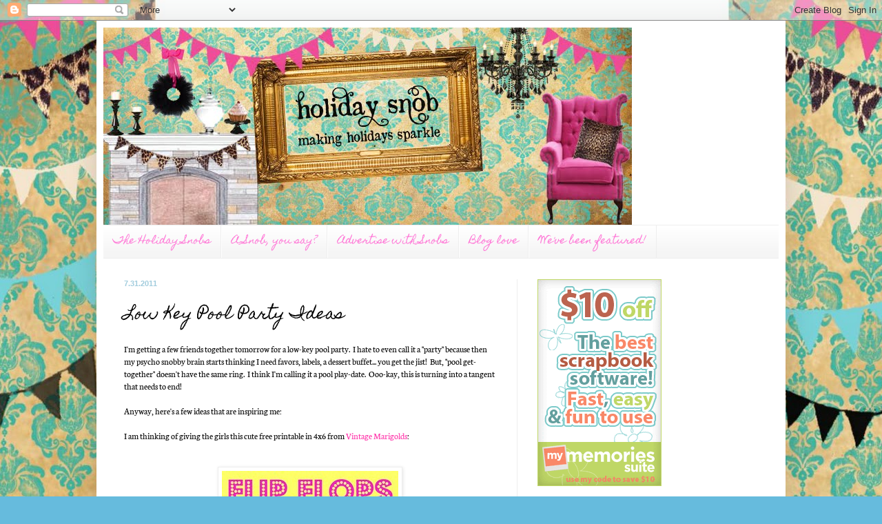

--- FILE ---
content_type: text/html; charset=UTF-8
request_url: https://holidaysnobs.blogspot.com/2011/07/low-key-pool-party-ideas.html?showComment=1628092723617
body_size: 41674
content:
<!DOCTYPE html>
<html class='v2' dir='ltr' lang='en'>
<head>
<link href='https://www.blogger.com/static/v1/widgets/335934321-css_bundle_v2.css' rel='stylesheet' type='text/css'/>
<meta content='width=1100' name='viewport'/>
<meta content='text/html; charset=UTF-8' http-equiv='Content-Type'/>
<meta content='blogger' name='generator'/>
<link href='https://holidaysnobs.blogspot.com/favicon.ico' rel='icon' type='image/x-icon'/>
<link href='http://holidaysnobs.blogspot.com/2011/07/low-key-pool-party-ideas.html' rel='canonical'/>
<link rel="alternate" type="application/atom+xml" title="Holiday Snob - Atom" href="https://holidaysnobs.blogspot.com/feeds/posts/default" />
<link rel="alternate" type="application/rss+xml" title="Holiday Snob - RSS" href="https://holidaysnobs.blogspot.com/feeds/posts/default?alt=rss" />
<link rel="service.post" type="application/atom+xml" title="Holiday Snob - Atom" href="https://www.blogger.com/feeds/616114737324079551/posts/default" />

<link rel="alternate" type="application/atom+xml" title="Holiday Snob - Atom" href="https://holidaysnobs.blogspot.com/feeds/8694395832390172137/comments/default" />
<!--Can't find substitution for tag [blog.ieCssRetrofitLinks]-->
<link href='https://blogger.googleusercontent.com/img/b/R29vZ2xl/AVvXsEibOT5YJq5154WJN96cNLEnZdjbcB-IGxhAI7PYR-i1QFxxRkIZaR01EC7CwyPxua17uhyphenhyphen-ezlCM1bYGzXvNcifd_dIn7u7Y_9QenEotWI1-aFrgWWwbsBG5Rg7Sb5K1_SgvD28oFjp9bYY/s1600/Second_Summer.jpg' rel='image_src'/>
<meta content='http://holidaysnobs.blogspot.com/2011/07/low-key-pool-party-ideas.html' property='og:url'/>
<meta content='Low Key Pool Party Ideas' property='og:title'/>
<meta content='I&#39;m getting a few friends together tomorrow for a low-key pool party.  I hate to even call it a &quot;party&quot; because then my psycho snobby brain ...' property='og:description'/>
<meta content='https://blogger.googleusercontent.com/img/b/R29vZ2xl/AVvXsEibOT5YJq5154WJN96cNLEnZdjbcB-IGxhAI7PYR-i1QFxxRkIZaR01EC7CwyPxua17uhyphenhyphen-ezlCM1bYGzXvNcifd_dIn7u7Y_9QenEotWI1-aFrgWWwbsBG5Rg7Sb5K1_SgvD28oFjp9bYY/w1200-h630-p-k-no-nu/Second_Summer.jpg' property='og:image'/>
<title>Holiday Snob: Low Key Pool Party Ideas</title>
<style type='text/css'>@font-face{font-family:'Crushed';font-style:normal;font-weight:400;font-display:swap;src:url(//fonts.gstatic.com/s/crushed/v32/U9Mc6dym6WXImTlFf14VvA.ttf)format('truetype');}@font-face{font-family:'Homemade Apple';font-style:normal;font-weight:400;font-display:swap;src:url(//fonts.gstatic.com/s/homemadeapple/v24/Qw3EZQFXECDrI2q789EKQZJob0x6XH0.ttf)format('truetype');}@font-face{font-family:'Lobster';font-style:normal;font-weight:400;font-display:swap;src:url(//fonts.gstatic.com/s/lobster/v32/neILzCirqoswsqX9zoKmNg.ttf)format('truetype');}@font-face{font-family:'Neuton';font-style:normal;font-weight:400;font-display:swap;src:url(//fonts.gstatic.com/s/neuton/v24/UMBTrPtMoH62xUZCz4g_.ttf)format('truetype');}</style>
<style id='page-skin-1' type='text/css'><!--
/*
-----------------------------------------------
Blogger Template Style
Name:     Simple
Designer: Blogger
URL:      www.blogger.com
----------------------------------------------- */
/* Content
----------------------------------------------- */
body {
font: normal normal 12px Neuton;
color: #000000;
background: #66bbdd url(//1.bp.blogspot.com/-I05ymNUMPrg/TWNiZEUP5XI/AAAAAAAAADs/xnJ8E0szTH4/s1600/holidaysnobbackground4.jpg) repeat scroll top center;
padding: 0 40px 40px 40px;
}
html body .region-inner {
min-width: 0;
max-width: 100%;
width: auto;
}
h2 {
font-size: 22px;
}
a:link {
text-decoration:none;
color: #ff32a9;
}
a:visited {
text-decoration:none;
color: #6ea1bb;
}
a:hover {
text-decoration:underline;
color: #66dd87;
}
.body-fauxcolumn-outer .fauxcolumn-inner {
background: transparent none repeat scroll top left;
_background-image: none;
}
.body-fauxcolumn-outer .cap-top {
position: absolute;
z-index: 1;
height: 400px;
width: 100%;
}
.body-fauxcolumn-outer .cap-top .cap-left {
width: 100%;
background: transparent none repeat-x scroll top left;
_background-image: none;
}
.content-outer {
-moz-box-shadow: 0 0 40px rgba(0, 0, 0, .15);
-webkit-box-shadow: 0 0 5px rgba(0, 0, 0, .15);
-goog-ms-box-shadow: 0 0 10px #333333;
box-shadow: 0 0 40px rgba(0, 0, 0, .15);
margin-bottom: 1px;
}
.content-inner {
padding: 10px 10px;
}
.content-inner {
background-color: #ffffff;
}
/* Header
----------------------------------------------- */
.header-outer {
background: transparent none repeat-x scroll 0 -400px;
_background-image: none;
}
.Header h1 {
font: normal normal 60px Lobster;
color: #dd66bb;
text-shadow: -1px -1px 1px rgba(0, 0, 0, .2);
}
.Header h1 a {
color: #dd66bb;
}
.Header .description {
font-size: 140%;
color: #777777;
}
.header-inner .Header .titlewrapper {
padding: 22px 30px;
}
.header-inner .Header .descriptionwrapper {
padding: 0 30px;
}
/* Tabs
----------------------------------------------- */
.tabs-inner .section:first-child {
border-top: 1px solid #eeeeee;
}
.tabs-inner .section:first-child ul {
margin-top: -1px;
border-top: 1px solid #eeeeee;
border-left: 0 solid #eeeeee;
border-right: 0 solid #eeeeee;
}
.tabs-inner .widget ul {
background: #f5f5f5 url(https://resources.blogblog.com/blogblog/data/1kt/simple/gradients_light.png) repeat-x scroll 0 -800px;
_background-image: none;
border-bottom: 1px solid #eeeeee;
margin-top: 0;
margin-left: -30px;
margin-right: -30px;
}
.tabs-inner .widget li a {
display: inline-block;
padding: .6em 1em;
font: normal normal 14px Homemade Apple;
color: #ff75d6;
border-left: 1px solid #ffffff;
border-right: 1px solid #eeeeee;
}
.tabs-inner .widget li:first-child a {
border-left: none;
}
.tabs-inner .widget li.selected a, .tabs-inner .widget li a:hover {
color: #000000;
background-color: #eeeeee;
text-decoration: none;
}
/* Columns
----------------------------------------------- */
.main-outer {
border-top: 0 solid #eeeeee;
}
.fauxcolumn-left-outer .fauxcolumn-inner {
border-right: 1px solid #eeeeee;
}
.fauxcolumn-right-outer .fauxcolumn-inner {
border-left: 1px solid #eeeeee;
}
/* Headings
----------------------------------------------- */
div.widget > h2,
div.widget h2.title {
margin: 0 0 1em 0;
font: normal bold 14px Crushed;
color: #dd66bb;
}
/* Widgets
----------------------------------------------- */
.widget .zippy {
color: #999999;
text-shadow: 2px 2px 1px rgba(0, 0, 0, .1);
}
.widget .popular-posts ul {
list-style: none;
}
/* Posts
----------------------------------------------- */
h2.date-header {
font: normal bold 11px Arial, Tahoma, Helvetica, FreeSans, sans-serif;
}
.date-header span {
background-color: transparent;
color: #a1ccdd;
padding: inherit;
letter-spacing: inherit;
margin: inherit;
}
.main-inner {
padding-top: 30px;
padding-bottom: 30px;
}
.main-inner .column-center-inner {
padding: 0 15px;
}
.main-inner .column-center-inner .section {
margin: 0 15px;
}
.post {
margin: 0 0 25px 0;
}
h3.post-title, .comments h4 {
font: normal normal 22px Homemade Apple;
margin: .75em 0 0;
}
.post-body {
font-size: 110%;
line-height: 1.4;
position: relative;
}
.post-body img, .post-body .tr-caption-container, .Profile img, .Image img,
.BlogList .item-thumbnail img {
padding: 2px;
background: #ffffff;
border: 1px solid #eeeeee;
-moz-box-shadow: 1px 1px 5px rgba(0, 0, 0, .1);
-webkit-box-shadow: 1px 1px 5px rgba(0, 0, 0, .1);
box-shadow: 1px 1px 5px rgba(0, 0, 0, .1);
}
.post-body img, .post-body .tr-caption-container {
padding: 5px;
}
.post-body .tr-caption-container {
color: #222222;
}
.post-body .tr-caption-container img {
padding: 0;
background: transparent;
border: none;
-moz-box-shadow: 0 0 0 rgba(0, 0, 0, .1);
-webkit-box-shadow: 0 0 0 rgba(0, 0, 0, .1);
box-shadow: 0 0 0 rgba(0, 0, 0, .1);
}
.post-header {
margin: 0 0 1.5em;
line-height: 1.6;
font-size: 90%;
}
.post-footer {
margin: 20px -2px 0;
padding: 5px 10px;
color: #666666;
background-color: #f9f9f9;
border-bottom: 1px solid #eeeeee;
line-height: 1.6;
font-size: 90%;
}
#comments .comment-author {
padding-top: 1.5em;
border-top: 1px solid #eeeeee;
background-position: 0 1.5em;
}
#comments .comment-author:first-child {
padding-top: 0;
border-top: none;
}
.avatar-image-container {
margin: .2em 0 0;
}
#comments .avatar-image-container img {
border: 1px solid #eeeeee;
}
/* Comments
----------------------------------------------- */
.comments .comments-content .icon.blog-author {
background-repeat: no-repeat;
background-image: url([data-uri]);
}
.comments .comments-content .loadmore a {
border-top: 1px solid #999999;
border-bottom: 1px solid #999999;
}
.comments .comment-thread.inline-thread {
background-color: #f9f9f9;
}
.comments .continue {
border-top: 2px solid #999999;
}
/* Accents
---------------------------------------------- */
.section-columns td.columns-cell {
border-left: 1px solid #eeeeee;
}
.blog-pager {
background: transparent none no-repeat scroll top center;
}
.blog-pager-older-link, .home-link,
.blog-pager-newer-link {
background-color: #ffffff;
padding: 5px;
}
.footer-outer {
border-top: 0 dashed #bbbbbb;
}
/* Mobile
----------------------------------------------- */
body.mobile  {
background-size: auto;
}
.mobile .body-fauxcolumn-outer {
background: transparent none repeat scroll top left;
}
.mobile .body-fauxcolumn-outer .cap-top {
background-size: 100% auto;
}
.mobile .content-outer {
-webkit-box-shadow: 0 0 3px rgba(0, 0, 0, .15);
box-shadow: 0 0 3px rgba(0, 0, 0, .15);
}
.mobile .tabs-inner .widget ul {
margin-left: 0;
margin-right: 0;
}
.mobile .post {
margin: 0;
}
.mobile .main-inner .column-center-inner .section {
margin: 0;
}
.mobile .date-header span {
padding: 0.1em 10px;
margin: 0 -10px;
}
.mobile h3.post-title {
margin: 0;
}
.mobile .blog-pager {
background: transparent none no-repeat scroll top center;
}
.mobile .footer-outer {
border-top: none;
}
.mobile .main-inner, .mobile .footer-inner {
background-color: #ffffff;
}
.mobile-index-contents {
color: #000000;
}
.mobile-link-button {
background-color: #ff32a9;
}
.mobile-link-button a:link, .mobile-link-button a:visited {
color: #ffffff;
}
.mobile .tabs-inner .section:first-child {
border-top: none;
}
.mobile .tabs-inner .PageList .widget-content {
background-color: #eeeeee;
color: #000000;
border-top: 1px solid #eeeeee;
border-bottom: 1px solid #eeeeee;
}
.mobile .tabs-inner .PageList .widget-content .pagelist-arrow {
border-left: 1px solid #eeeeee;
}

--></style>
<style id='template-skin-1' type='text/css'><!--
body {
min-width: 1000px;
}
.content-outer, .content-fauxcolumn-outer, .region-inner {
min-width: 1000px;
max-width: 1000px;
_width: 1000px;
}
.main-inner .columns {
padding-left: 0;
padding-right: 380px;
}
.main-inner .fauxcolumn-center-outer {
left: 0;
right: 380px;
/* IE6 does not respect left and right together */
_width: expression(this.parentNode.offsetWidth -
parseInt("0") -
parseInt("380px") + 'px');
}
.main-inner .fauxcolumn-left-outer {
width: 0;
}
.main-inner .fauxcolumn-right-outer {
width: 380px;
}
.main-inner .column-left-outer {
width: 0;
right: 100%;
margin-left: -0;
}
.main-inner .column-right-outer {
width: 380px;
margin-right: -380px;
}
#layout {
min-width: 0;
}
#layout .content-outer {
min-width: 0;
width: 800px;
}
#layout .region-inner {
min-width: 0;
width: auto;
}
body#layout div.add_widget {
padding: 8px;
}
body#layout div.add_widget a {
margin-left: 32px;
}
--></style>
<style>
    body {background-image:url(\/\/1.bp.blogspot.com\/-I05ymNUMPrg\/TWNiZEUP5XI\/AAAAAAAAADs\/xnJ8E0szTH4\/s1600\/holidaysnobbackground4.jpg);}
    
@media (max-width: 200px) { body {background-image:url(\/\/1.bp.blogspot.com\/-I05ymNUMPrg\/TWNiZEUP5XI\/AAAAAAAAADs\/xnJ8E0szTH4\/w200\/holidaysnobbackground4.jpg);}}
@media (max-width: 400px) and (min-width: 201px) { body {background-image:url(\/\/1.bp.blogspot.com\/-I05ymNUMPrg\/TWNiZEUP5XI\/AAAAAAAAADs\/xnJ8E0szTH4\/w400\/holidaysnobbackground4.jpg);}}
@media (max-width: 800px) and (min-width: 401px) { body {background-image:url(\/\/1.bp.blogspot.com\/-I05ymNUMPrg\/TWNiZEUP5XI\/AAAAAAAAADs\/xnJ8E0szTH4\/w800\/holidaysnobbackground4.jpg);}}
@media (max-width: 1200px) and (min-width: 801px) { body {background-image:url(\/\/1.bp.blogspot.com\/-I05ymNUMPrg\/TWNiZEUP5XI\/AAAAAAAAADs\/xnJ8E0szTH4\/w1200\/holidaysnobbackground4.jpg);}}
/* Last tag covers anything over one higher than the previous max-size cap. */
@media (min-width: 1201px) { body {background-image:url(\/\/1.bp.blogspot.com\/-I05ymNUMPrg\/TWNiZEUP5XI\/AAAAAAAAADs\/xnJ8E0szTH4\/w1600\/holidaysnobbackground4.jpg);}}
  </style>
<link href='https://www.blogger.com/dyn-css/authorization.css?targetBlogID=616114737324079551&amp;zx=6a273835-430f-41a8-9321-e0eb042aa0e6' media='none' onload='if(media!=&#39;all&#39;)media=&#39;all&#39;' rel='stylesheet'/><noscript><link href='https://www.blogger.com/dyn-css/authorization.css?targetBlogID=616114737324079551&amp;zx=6a273835-430f-41a8-9321-e0eb042aa0e6' rel='stylesheet'/></noscript>
<meta name='google-adsense-platform-account' content='ca-host-pub-1556223355139109'/>
<meta name='google-adsense-platform-domain' content='blogspot.com'/>

<!-- data-ad-client=ca-pub-6813416226904606 -->

</head>
<body class='loading variant-pale'>
<div class='navbar section' id='navbar' name='Navbar'><div class='widget Navbar' data-version='1' id='Navbar1'><script type="text/javascript">
    function setAttributeOnload(object, attribute, val) {
      if(window.addEventListener) {
        window.addEventListener('load',
          function(){ object[attribute] = val; }, false);
      } else {
        window.attachEvent('onload', function(){ object[attribute] = val; });
      }
    }
  </script>
<div id="navbar-iframe-container"></div>
<script type="text/javascript" src="https://apis.google.com/js/platform.js"></script>
<script type="text/javascript">
      gapi.load("gapi.iframes:gapi.iframes.style.bubble", function() {
        if (gapi.iframes && gapi.iframes.getContext) {
          gapi.iframes.getContext().openChild({
              url: 'https://www.blogger.com/navbar/616114737324079551?po\x3d8694395832390172137\x26origin\x3dhttps://holidaysnobs.blogspot.com',
              where: document.getElementById("navbar-iframe-container"),
              id: "navbar-iframe"
          });
        }
      });
    </script><script type="text/javascript">
(function() {
var script = document.createElement('script');
script.type = 'text/javascript';
script.src = '//pagead2.googlesyndication.com/pagead/js/google_top_exp.js';
var head = document.getElementsByTagName('head')[0];
if (head) {
head.appendChild(script);
}})();
</script>
</div></div>
<div class='body-fauxcolumns'>
<div class='fauxcolumn-outer body-fauxcolumn-outer'>
<div class='cap-top'>
<div class='cap-left'></div>
<div class='cap-right'></div>
</div>
<div class='fauxborder-left'>
<div class='fauxborder-right'></div>
<div class='fauxcolumn-inner'>
</div>
</div>
<div class='cap-bottom'>
<div class='cap-left'></div>
<div class='cap-right'></div>
</div>
</div>
</div>
<div class='content'>
<div class='content-fauxcolumns'>
<div class='fauxcolumn-outer content-fauxcolumn-outer'>
<div class='cap-top'>
<div class='cap-left'></div>
<div class='cap-right'></div>
</div>
<div class='fauxborder-left'>
<div class='fauxborder-right'></div>
<div class='fauxcolumn-inner'>
</div>
</div>
<div class='cap-bottom'>
<div class='cap-left'></div>
<div class='cap-right'></div>
</div>
</div>
</div>
<div class='content-outer'>
<div class='content-cap-top cap-top'>
<div class='cap-left'></div>
<div class='cap-right'></div>
</div>
<div class='fauxborder-left content-fauxborder-left'>
<div class='fauxborder-right content-fauxborder-right'></div>
<div class='content-inner'>
<header>
<div class='header-outer'>
<div class='header-cap-top cap-top'>
<div class='cap-left'></div>
<div class='cap-right'></div>
</div>
<div class='fauxborder-left header-fauxborder-left'>
<div class='fauxborder-right header-fauxborder-right'></div>
<div class='region-inner header-inner'>
<div class='header section' id='header' name='Header'><div class='widget Header' data-version='1' id='Header1'>
<div id='header-inner'>
<a href='https://holidaysnobs.blogspot.com/' style='display: block'>
<img alt='Holiday Snob' height='286px; ' id='Header1_headerimg' src='https://blogger.googleusercontent.com/img/b/R29vZ2xl/AVvXsEgzIIpSggAaE5OwVCBoOgfFspjQhiPw-RngKpUEVrJzuqaxR56zFGDisNctsFfnte9zYEW9yflfCb6I_w2vB6_VJZDo1H-hzKfCqMIsPNWRga4bc54Hfsnnxn2bS5BFQ2hLMCkdMAHaC7zv/s1600/holidaysnobrevisionNEWwf.jpg' style='display: block' width='767px; '/>
</a>
</div>
</div></div>
</div>
</div>
<div class='header-cap-bottom cap-bottom'>
<div class='cap-left'></div>
<div class='cap-right'></div>
</div>
</div>
</header>
<div class='tabs-outer'>
<div class='tabs-cap-top cap-top'>
<div class='cap-left'></div>
<div class='cap-right'></div>
</div>
<div class='fauxborder-left tabs-fauxborder-left'>
<div class='fauxborder-right tabs-fauxborder-right'></div>
<div class='region-inner tabs-inner'>
<div class='tabs section' id='crosscol' name='Cross-Column'><div class='widget PageList' data-version='1' id='PageList1'>
<h2>Pages</h2>
<div class='widget-content'>
<ul>
<li>
<a href='https://holidaysnobs.blogspot.com/p/holiday-snobs.html'>The Holiday Snobs</a>
</li>
<li>
<a href='https://holidaysnobs.blogspot.com/p/snob-you-say.html'>A Snob, you say?</a>
</li>
<li>
<a href='https://holidaysnobs.blogspot.com/p/advertise-with-snobs.html'>Advertise with Snobs</a>
</li>
<li>
<a href='https://holidaysnobs.blogspot.com/p/blog-love.html'>Blog love</a>
</li>
<li>
<a href='https://holidaysnobs.blogspot.com/p/weve-been-featured.html'>We&#39;ve been featured!</a>
</li>
</ul>
<div class='clear'></div>
</div>
</div></div>
<div class='tabs no-items section' id='crosscol-overflow' name='Cross-Column 2'></div>
</div>
</div>
<div class='tabs-cap-bottom cap-bottom'>
<div class='cap-left'></div>
<div class='cap-right'></div>
</div>
</div>
<div class='main-outer'>
<div class='main-cap-top cap-top'>
<div class='cap-left'></div>
<div class='cap-right'></div>
</div>
<div class='fauxborder-left main-fauxborder-left'>
<div class='fauxborder-right main-fauxborder-right'></div>
<div class='region-inner main-inner'>
<div class='columns fauxcolumns'>
<div class='fauxcolumn-outer fauxcolumn-center-outer'>
<div class='cap-top'>
<div class='cap-left'></div>
<div class='cap-right'></div>
</div>
<div class='fauxborder-left'>
<div class='fauxborder-right'></div>
<div class='fauxcolumn-inner'>
</div>
</div>
<div class='cap-bottom'>
<div class='cap-left'></div>
<div class='cap-right'></div>
</div>
</div>
<div class='fauxcolumn-outer fauxcolumn-left-outer'>
<div class='cap-top'>
<div class='cap-left'></div>
<div class='cap-right'></div>
</div>
<div class='fauxborder-left'>
<div class='fauxborder-right'></div>
<div class='fauxcolumn-inner'>
</div>
</div>
<div class='cap-bottom'>
<div class='cap-left'></div>
<div class='cap-right'></div>
</div>
</div>
<div class='fauxcolumn-outer fauxcolumn-right-outer'>
<div class='cap-top'>
<div class='cap-left'></div>
<div class='cap-right'></div>
</div>
<div class='fauxborder-left'>
<div class='fauxborder-right'></div>
<div class='fauxcolumn-inner'>
</div>
</div>
<div class='cap-bottom'>
<div class='cap-left'></div>
<div class='cap-right'></div>
</div>
</div>
<!-- corrects IE6 width calculation -->
<div class='columns-inner'>
<div class='column-center-outer'>
<div class='column-center-inner'>
<div class='main section' id='main' name='Main'><div class='widget Blog' data-version='1' id='Blog1'>
<div class='blog-posts hfeed'>

          <div class="date-outer">
        
<h2 class='date-header'><span>7.31.2011</span></h2>

          <div class="date-posts">
        
<div class='post-outer'>
<div class='post hentry uncustomized-post-template' itemprop='blogPost' itemscope='itemscope' itemtype='http://schema.org/BlogPosting'>
<meta content='https://blogger.googleusercontent.com/img/b/R29vZ2xl/AVvXsEibOT5YJq5154WJN96cNLEnZdjbcB-IGxhAI7PYR-i1QFxxRkIZaR01EC7CwyPxua17uhyphenhyphen-ezlCM1bYGzXvNcifd_dIn7u7Y_9QenEotWI1-aFrgWWwbsBG5Rg7Sb5K1_SgvD28oFjp9bYY/s1600/Second_Summer.jpg' itemprop='image_url'/>
<meta content='616114737324079551' itemprop='blogId'/>
<meta content='8694395832390172137' itemprop='postId'/>
<a name='8694395832390172137'></a>
<h3 class='post-title entry-title' itemprop='name'>
Low Key Pool Party Ideas
</h3>
<div class='post-header'>
<div class='post-header-line-1'></div>
</div>
<div class='post-body entry-content' id='post-body-8694395832390172137' itemprop='description articleBody'>
<div class="separator" style="clear: both; text-align: left;">I'm getting a few friends together tomorrow for a low-key pool party.&nbsp; I hate to even call it a "party" because then my psycho snobby brain starts thinking I need favors, labels, a dessert buffet... you get the jist!&nbsp; But, "pool get-together" doesn't have the same ring.&nbsp; I think I'm calling it a pool play-date.&nbsp; Ooo-kay, this is turning into a tangent that needs to end!</div><div class="separator" style="clear: both; text-align: left;"><br />
</div><div class="separator" style="clear: both; text-align: left;">Anyway, here's a few ideas that are inspiring me:</div><div class="separator" style="clear: both; text-align: left;"><br />
</div><div class="separator" style="clear: both; text-align: left;">I am thinking of giving the girls this cute free printable in 4x6 from <a href="http://vintagemarigold.blogspot.com/2011/05/summer-subway-art.html">Vintage Marigolds</a>:</div><div class="separator" style="clear: both; text-align: center;"><br />
</div><div class="separator" style="clear: both; text-align: center;"><br />
</div><div class="separator" style="clear: both; text-align: center;"><a href="https://blogger.googleusercontent.com/img/b/R29vZ2xl/AVvXsEibOT5YJq5154WJN96cNLEnZdjbcB-IGxhAI7PYR-i1QFxxRkIZaR01EC7CwyPxua17uhyphenhyphen-ezlCM1bYGzXvNcifd_dIn7u7Y_9QenEotWI1-aFrgWWwbsBG5Rg7Sb5K1_SgvD28oFjp9bYY/s1600/Second_Summer.jpg" imageanchor="1" style="margin-left: 1em; margin-right: 1em;"><img border="0" src="https://blogger.googleusercontent.com/img/b/R29vZ2xl/AVvXsEibOT5YJq5154WJN96cNLEnZdjbcB-IGxhAI7PYR-i1QFxxRkIZaR01EC7CwyPxua17uhyphenhyphen-ezlCM1bYGzXvNcifd_dIn7u7Y_9QenEotWI1-aFrgWWwbsBG5Rg7Sb5K1_SgvD28oFjp9bYY/s1600/Second_Summer.jpg" /></a></div><br />
&nbsp;I don't have a source, but I have this on my pinterest board and it looks easy enough:<br />
<br />
<div class="separator" style="clear: both; text-align: center;"><a href="https://blogger.googleusercontent.com/img/b/R29vZ2xl/AVvXsEgn3vTyTGY4MoKrwy5gxNgbWY69dOrImkWw4RC3RM7fMopT0wQG_64CYF56-6LgN6Z2l_USjwffc29zJESiUhR7u5Y-hzRr6Agl18-sOB34nYmvwkeRS8kYamSNnspZf41sPsmcZYFLivJ_/s1600/veggies+in+dip.jpg" imageanchor="1" style="margin-left: 1em; margin-right: 1em;"><img border="0" src="https://blogger.googleusercontent.com/img/b/R29vZ2xl/AVvXsEgn3vTyTGY4MoKrwy5gxNgbWY69dOrImkWw4RC3RM7fMopT0wQG_64CYF56-6LgN6Z2l_USjwffc29zJESiUhR7u5Y-hzRr6Agl18-sOB34nYmvwkeRS8kYamSNnspZf41sPsmcZYFLivJ_/s1600/veggies+in+dip.jpg" /></a></div><br />
<br />
This one is like the pool party in my dreams!&nbsp; <a href="http://just-starting-out.blogspot.com/2011/07/backyard-birthday-beach-bash.html">The Joys of Home Educating</a> has the cutest idea for serving food at a pool party, I might end up with a version of this if my friends are lucky!!!<br />
<br />
<div class="separator" style="clear: both; text-align: center;"><a href="https://blogger.googleusercontent.com/img/b/R29vZ2xl/AVvXsEiXea41E-C1MDuLu_VJflLB5hXbm3-IFMxD2jPvF83x4mmFHKzpEord5j7Th_6tOE7f2ihLLotsAzPdTkvnPC1yQwIZUx_sfAl27R4AOFIfpMIa6AeEY4Tk0EoxUNgv5QV2KJZ0JIyEcEue/s1600/beach_bash_149.JPG" imageanchor="1" style="margin-left: 1em; margin-right: 1em;"><img border="0" height="213" src="https://blogger.googleusercontent.com/img/b/R29vZ2xl/AVvXsEiXea41E-C1MDuLu_VJflLB5hXbm3-IFMxD2jPvF83x4mmFHKzpEord5j7Th_6tOE7f2ihLLotsAzPdTkvnPC1yQwIZUx_sfAl27R4AOFIfpMIa6AeEY4Tk0EoxUNgv5QV2KJZ0JIyEcEue/s320/beach_bash_149.JPG" /></a></div><br />
And MMMmmmm, I think I must make these pina colada cupcakes from <a href="http://shakentogether.blogspot.com/2011/06/taste-this-tuesday-6-takes-on-cupcakes_21.html">Keri at Pressed Down, Shaken Together</a>:<br />
<div class="separator" style="clear: both; text-align: center;"><a href="https://blogger.googleusercontent.com/img/b/R29vZ2xl/AVvXsEjPxV9LBZZc_6hqE3jWWs0Rm3SoEJuhc6yxGimdNMNpdKMUFEf4IRVBT1KiypB6S4oR2GGqkNB358rDP9BKVQtVKQCSew4eeVJKmcjJ_BP8PAUNk3k33hHrBkDP0lRGA9OfSFi1LaqSRByG/s1600/PC_with_pina_close_up.jpg" imageanchor="1" style="margin-left: 1em; margin-right: 1em;"><img border="0" height="320" src="https://blogger.googleusercontent.com/img/b/R29vZ2xl/AVvXsEjPxV9LBZZc_6hqE3jWWs0Rm3SoEJuhc6yxGimdNMNpdKMUFEf4IRVBT1KiypB6S4oR2GGqkNB358rDP9BKVQtVKQCSew4eeVJKmcjJ_BP8PAUNk3k33hHrBkDP0lRGA9OfSFi1LaqSRByG/s320/PC_with_pina_close_up.jpg" /></a></div><div class="separator" style="clear: both; text-align: center;"><br />
</div><div class="separator" style="clear: both; text-align: center;">*update!!&nbsp; Of all my fun ideas, I actually only did the pina colada cupcakes, here's mine:</div><div class="separator" style="clear: both; text-align: center;"><br />
</div><div class="separator" style="clear: both; text-align: center;"><a href="https://blogger.googleusercontent.com/img/b/R29vZ2xl/AVvXsEgbpLfKg-cY5QDrS9nILVHynRFxQcHFBE93JWpaMNvz1hjOtDuBnDPM84nQwYy8G6O34UCt16wP2-YbtQiibb5fxwvbftv3RgcqvsuYMBNxugDq5eJ8_fsHwemstOXTqU5tkox3vs6DYX0_/s1600/DSC_0002.JPG" imageanchor="1" style="margin-left: 1em; margin-right: 1em;"><img border="0" height="213" src="https://blogger.googleusercontent.com/img/b/R29vZ2xl/AVvXsEgbpLfKg-cY5QDrS9nILVHynRFxQcHFBE93JWpaMNvz1hjOtDuBnDPM84nQwYy8G6O34UCt16wP2-YbtQiibb5fxwvbftv3RgcqvsuYMBNxugDq5eJ8_fsHwemstOXTqU5tkox3vs6DYX0_/s320/DSC_0002.JPG" /></a></div><div class="separator" style="clear: both; text-align: center;"><br />
</div><div class="separator" style="clear: both; text-align: center;">They were sooooo good!&nbsp; But they seemed slightly more pineapple upside down cake that straight pina colada.&nbsp; I did use the pineapple juice I had leftover from the can to add to the buttercream instead of as much milk.&nbsp; I liked it better than I was feeling about the buttercream.&nbsp; So just FYI :)&nbsp; But head over to her site and try this recipe out!</div><div class="separator" style="clear: both; text-align: center;"><br />
</div><div class="separator" style="clear: both; text-align: center;">And I saw a recipe in the latest issue of Family Fun, but there isn't a picture.&nbsp; It's for a "pool noodle" salad.&nbsp; You use ziti pasta so that it looks like pool noodle toys, cucumber rings, and watermelon cut into balls.&nbsp; And it doesn't have mayo so it should outlast the heat.&nbsp; I know it needs a picture, but here's the recipe anyway from<a href="http://familyfun.go.com/recipes/pool-noodle-salad-1020424/"> Family Fun's website</a>:</div><div class="separator" style="clear: both; text-align: center;"><br />
</div><div class="separator" style="clear: both; text-align: center;"><br />
</div><strong>Hands-on Time:</strong> 25 minutes<br />
<strong>Total Time:</strong> 35 minutes<br />
<strong>Serves:</strong> 4<br />
<div class="separator" style="clear: both; text-align: center;"><br />
</div><br />
Pool noodles, swim rings, and beach balls -- this splashy pasta salad has it all. Plus, it's mayo-free for easy, delicious picnicking. <br />
<br />
<div class="clear"></div><dl class="dottedRule"><dt class="orange smHeading">Ingredients </dt>
<dd><ul><li class="bgDot ingredient">1/2 pound ziti pasta </li>
<li class="bgDot ingredient">3 pickling cucumbers </li>
<li class="bgDot ingredient">juice and grated zest from 1 large lime </li>
<li class="bgDot ingredient">1/2 cup vegetable or light olive oil </li>
<li class="bgDot ingredient">1 tablespoon suger, 1 teaspoon kosher salt </li>
</ul><ul><li class="bgDot ingredient">1 clove garlic, finely minced </li>
<li class="bgDot ingredient">2 tablespoons slivered fresh mint </li>
<li class="bgDot ingredient">1/2 cup crumbled feta </li>
<li class="bgDot ingredient">2 cups balls cut from a seedless watermelon </li>
</ul></dd></dl><div class="clear"></div><div class="ffPopin" id="ffPopInBox"><div class="ffPopinWrapper"><span class="ffPopinClose">X</span> <span class="ffPopinTitle"></span><br />
<div class="ffPopinMsg"></div></div></div><br />
<dl class="dottedRule itemInstructions instructions"><dt class="orange smHeading">Instructions </dt>
<dd class="instructionsDd"><ol class="instructions"><li class="liInstructions1 orange">Bring a large pot of water to a boil, cook the pasta until just tender, and drain.</li>
<li class="liInstructions2 orange">Cut the ends off the cucumbers, then use an apple corer or run a wide drinking straw through the center to core them. Slice them into rings. Whisk together the lime juice and zest, oil, sugar, salt, and garlic.</li>
<li class="liInstructions3 orange">Toss the still-warm pasta with half of the dressing, then add the cukes, mint, and feta, toss again, and taste. Add more dressing and salt to taste, then fold in the melon.</li>
</ol></dd></dl><div class="separator" style="clear: both; text-align: center;"><br />
</div><div class="separator" style="clear: both; text-align: center;"><br />
</div><div class="separator" style="clear: both; text-align: center;"><br />
</div><div style="text-align: left;"><a href="http://pinterest.com/pin/create/bookmarklet/?media=http://d3io1k5o0zdpqr.cloudfront.net/images/PinterestLogoNew.png&amp;url=http://pinterest.com/&amp;description=Pinterest%20Logo" id="PinItButton">Pin It</a><script src="//d3io1k5o0zdpqr.cloudfront.net/js/pinit.js" type="text/javascript">
</script> <br />
<br />
<span class="Apple-style-span" style="font-size: xx-small;">Linking here:</span><br />
<span class="Apple-style-span" style="font-size: xx-small;">Sunday:</span><br />
<span class="Apple-style-span" style="font-size: xx-small;"><a href="http://iheartnaptime.blogspot.com/">http://iheartnaptime.blogspot.com/</a>,&nbsp;<a href="http://niftythriftythings.blogspot.com/">http://niftythriftythings.blogspot.com/</a></span><br />
<span class="Apple-style-span" style="font-size: xx-small;">Monday:</span><br />
<span class="Apple-style-span" style="font-size: xx-small;"><a href="http://craftomaniac.blogspot.com/">http://craftomaniac.blogspot.com/</a>,&nbsp;</span><span class="Apple-style-span" style="font-size: xx-small;"><a href="http://makingtheworldcuter.blogspot.com/">http://makingtheworldcuter.blogspot.com/</a>,&nbsp;</span><span class="Apple-style-span" style="font-size: xx-small;"><a href="http://diyhshp.blogspot.com/">http://diyhshp.blogspot.com/</a>,&nbsp;</span><span class="Apple-style-span" style="font-size: xx-small;"><a href="http://www.skiptomylou.org/">http://www.skiptomylou.org/</a>,&nbsp;</span><span class="Apple-style-span" style="font-size: xx-small;"><a href="http://sumossweetstuff.blogspot.com/">http://sumossweetstuff.blogspot.com/</a>,&nbsp;<a href="http://marvelouslymessy.blogspot.com/">http://marvelouslymessy.blogspot.com/</a></span><br />
<span class="Apple-style-span" style="font-size: xx-small;">Tuesday:</span><br />
<span class="Apple-style-span" style="font-size: xx-small;"><a href="http://todayscreativeblog.net/">http://todayscreativeblog.net/</a>,&nbsp;</span><span class="Apple-style-span" style="font-size: xx-small;"><a href="http://ladybug-blessings.com/">http://ladybug-blessings.com/</a>,&nbsp;</span><span class="Apple-style-span" style="font-size: xx-small;"><a href="http://tipjunkie.com/">http://tipjunkie.com/</a>,&nbsp;</span><span class="Apple-style-span" style="font-size: xx-small;"><a href="http://www.sugarbeecrafts.com/">http://www.sugarbeecrafts.com/</a>,&nbsp;</span><br />
<span class="Apple-style-span" style="font-size: xx-small;">Wednesday:</span><br />
<span class="Apple-style-span" style="font-size: xx-small;"><a href="http://eisymorgan.blogspot.com/">http://eisymorgan.blogspot.com/</a>,&nbsp;</span><span class="Apple-style-span" style="font-size: xx-small;"><a href="http://www.paisleypassions.blogspot.com/">http://www.paisleypassions.blogspot.com/</a>,&nbsp;</span><span class="Apple-style-span" style="font-size: xx-small;"><a href="http://somedaycrafts.blogspot.com/">http://somedaycrafts.blogspot.com/</a>,&nbsp;</span><span class="Apple-style-span" style="font-size: xx-small;"><a href="http://www.bluecricketdesign.net/">http://www.bluecricketdesign.net/</a>,&nbsp;</span><span class="Apple-style-span" style="font-size: xx-small;"><a href="http://www.mybackyardeden.com/">http://www.mybackyardeden.com/</a>,&nbsp;<a href="http://reasonstoskipthehousework.blogspot.com/">http://reasonstoskipthehousework.blogspot.com/</a></span><br />
<span class="Apple-style-span" style="font-size: xx-small;">Thursday:</span><br />
<span class="Apple-style-span" style="font-size: xx-small;"><a href="http://www.momnivores-dilemma.com/">http://www.momnivores-dilemma.com/</a>, &nbsp;</span><span class="Apple-style-span" style="font-size: xx-small;"><a href="http://www.houseofhepworths.com/">http://www.houseofhepworths.com/</a>,&nbsp;</span><a href="http://nightowlcrafting.blogspot.com/"><span class="Apple-style-span" style="font-size: xx-small;">http://nightowlcrafting.blogspot.com/</span></a><br />
<span class="Apple-style-span" style="font-size: xx-small;">Friday:</span><br />
<span class="Apple-style-span" style="font-size: xx-small;"><a href="http://www.whipperberry.com/">http://www.whipperberry.com/</a></span><span class="Apple-style-span" style="font-size: xx-small;">,&nbsp;</span><span class="Apple-style-span" style="font-size: xx-small;"><a href="http://www.thegirlcreative.com/">http://www.thegirlcreative.com/</a>,</span><span class="Apple-style-span" style="font-size: xx-small;"><a href="http://tidymom.net/">http://tidymom.net/</a>,&nbsp;</span><span class="Apple-style-span" style="font-size: xx-small;"><a href="http://sassysites.blogspot.com/">http://sassysites.blogspot.com/</a>,&nbsp;</span><span class="Apple-style-span" style="font-size: xx-small;"><a href="http://shabbynest.blogspot.com/">http://shabbynest.blogspot.com/</a>,&nbsp;</span><span class="Apple-style-span" style="font-size: xx-small;"><a href="http://tatertotsandjello.blogspot.com/">http://tatertotsandjello.blogspot.com/</a>,&nbsp;</span><a href="http://www.findingfabulousblog.com/"><span class="Apple-style-span" style="font-size: xx-small;">http://www.findingfabulousblog.com/</span></a><br />
<span class="Apple-style-span" style="font-size: xx-small;">Saturday:</span><br />
<a href="http://www.bedifferentactnormal.com/"><span class="Apple-style-span" style="font-size: xx-small;">http://www.bedifferentactnormal.com</span></a></div>
<div style='clear: both;'></div>
</div>
<div class='post-footer'>
<div class='post-footer-line post-footer-line-1'>
<span class='post-author vcard'>
Posted by
<span class='fn' itemprop='author' itemscope='itemscope' itemtype='http://schema.org/Person'>
<meta content='https://www.blogger.com/profile/11188900957876707442' itemprop='url'/>
<a class='g-profile' href='https://www.blogger.com/profile/11188900957876707442' rel='author' title='author profile'>
<span itemprop='name'>Holiday Snob</span>
</a>
</span>
</span>
<span class='post-timestamp'>
at
<meta content='http://holidaysnobs.blogspot.com/2011/07/low-key-pool-party-ideas.html' itemprop='url'/>
<a class='timestamp-link' href='https://holidaysnobs.blogspot.com/2011/07/low-key-pool-party-ideas.html' rel='bookmark' title='permanent link'><abbr class='published' itemprop='datePublished' title='2011-07-31T22:57:00-06:00'>10:57&#8239;PM</abbr></a>
</span>
<span class='post-comment-link'>
</span>
<span class='post-icons'>
<span class='item-action'>
<a href='https://www.blogger.com/email-post/616114737324079551/8694395832390172137' title='Email Post'>
<img alt='' class='icon-action' height='13' src='https://resources.blogblog.com/img/icon18_email.gif' width='18'/>
</a>
</span>
<span class='item-control blog-admin pid-1169233271'>
<a href='https://www.blogger.com/post-edit.g?blogID=616114737324079551&postID=8694395832390172137&from=pencil' title='Edit Post'>
<img alt='' class='icon-action' height='18' src='https://resources.blogblog.com/img/icon18_edit_allbkg.gif' width='18'/>
</a>
</span>
</span>
<div class='post-share-buttons goog-inline-block'>
<a class='goog-inline-block share-button sb-email' href='https://www.blogger.com/share-post.g?blogID=616114737324079551&postID=8694395832390172137&target=email' target='_blank' title='Email This'><span class='share-button-link-text'>Email This</span></a><a class='goog-inline-block share-button sb-blog' href='https://www.blogger.com/share-post.g?blogID=616114737324079551&postID=8694395832390172137&target=blog' onclick='window.open(this.href, "_blank", "height=270,width=475"); return false;' target='_blank' title='BlogThis!'><span class='share-button-link-text'>BlogThis!</span></a><a class='goog-inline-block share-button sb-twitter' href='https://www.blogger.com/share-post.g?blogID=616114737324079551&postID=8694395832390172137&target=twitter' target='_blank' title='Share to X'><span class='share-button-link-text'>Share to X</span></a><a class='goog-inline-block share-button sb-facebook' href='https://www.blogger.com/share-post.g?blogID=616114737324079551&postID=8694395832390172137&target=facebook' onclick='window.open(this.href, "_blank", "height=430,width=640"); return false;' target='_blank' title='Share to Facebook'><span class='share-button-link-text'>Share to Facebook</span></a><a class='goog-inline-block share-button sb-pinterest' href='https://www.blogger.com/share-post.g?blogID=616114737324079551&postID=8694395832390172137&target=pinterest' target='_blank' title='Share to Pinterest'><span class='share-button-link-text'>Share to Pinterest</span></a>
</div>
</div>
<div class='post-footer-line post-footer-line-2'>
<span class='post-labels'>
Labels:
<a href='https://holidaysnobs.blogspot.com/search/label/cupcake' rel='tag'>cupcake</a>,
<a href='https://holidaysnobs.blogspot.com/search/label/Holiday%20parties' rel='tag'>Holiday parties</a>,
<a href='https://holidaysnobs.blogspot.com/search/label/recipes' rel='tag'>recipes</a>,
<a href='https://holidaysnobs.blogspot.com/search/label/summer' rel='tag'>summer</a>
</span>
</div>
<div class='post-footer-line post-footer-line-3'>
<span class='post-location'>
</span>
</div>
</div>
</div>
<div class='comments' id='comments'>
<a name='comments'></a>
<h4>93 comments:</h4>
<div id='Blog1_comments-block-wrapper'>
<dl class='avatar-comment-indent' id='comments-block'>
<dt class='comment-author ' id='c6548418901149218001'>
<a name='c6548418901149218001'></a>
<div class="avatar-image-container avatar-stock"><span dir="ltr"><a href="https://www.blogger.com/profile/09846209740481251443" target="" rel="nofollow" onclick="" class="avatar-hovercard" id="av-6548418901149218001-09846209740481251443"><img src="//www.blogger.com/img/blogger_logo_round_35.png" width="35" height="35" alt="" title="Inspired By June">

</a></span></div>
<a href='https://www.blogger.com/profile/09846209740481251443' rel='nofollow'>Inspired By June</a>
said...
</dt>
<dd class='comment-body' id='Blog1_cmt-6548418901149218001'>
<p>
Glad your event went well! Thanks for the links, recipes and great inspiration!
</p>
</dd>
<dd class='comment-footer'>
<span class='comment-timestamp'>
<a href='https://holidaysnobs.blogspot.com/2011/07/low-key-pool-party-ideas.html?showComment=1312658897408#c6548418901149218001' title='comment permalink'>
8/6/11, 1:28&#8239;PM
</a>
<span class='item-control blog-admin pid-757545603'>
<a class='comment-delete' href='https://www.blogger.com/comment/delete/616114737324079551/6548418901149218001' title='Delete Comment'>
<img src='https://resources.blogblog.com/img/icon_delete13.gif'/>
</a>
</span>
</span>
</dd>
<dt class='comment-author ' id='c8829377154562628987'>
<a name='c8829377154562628987'></a>
<div class="avatar-image-container avatar-stock"><span dir="ltr"><a href="https://www.blogger.com/profile/08290576019199759155" target="" rel="nofollow" onclick="" class="avatar-hovercard" id="av-8829377154562628987-08290576019199759155"><img src="//www.blogger.com/img/blogger_logo_round_35.png" width="35" height="35" alt="" title="online casino">

</a></span></div>
<a href='https://www.blogger.com/profile/08290576019199759155' rel='nofollow'>online casino</a>
said...
</dt>
<dd class='comment-body' id='Blog1_cmt-8829377154562628987'>
<p>
<a href="https://www.wgw93my.com/" rel="nofollow">trusted online casino malaysia</a><br /><a href="https://www.wgw93my.com/918kiss" rel="nofollow">918kiss</a><br /><a href="https://www.wgw93my.com/" rel="nofollow">online casino malaysia</a>
</p>
</dd>
<dd class='comment-footer'>
<span class='comment-timestamp'>
<a href='https://holidaysnobs.blogspot.com/2011/07/low-key-pool-party-ideas.html?showComment=1599215563424#c8829377154562628987' title='comment permalink'>
9/4/20, 4:32&#8239;AM
</a>
<span class='item-control blog-admin pid-1426948812'>
<a class='comment-delete' href='https://www.blogger.com/comment/delete/616114737324079551/8829377154562628987' title='Delete Comment'>
<img src='https://resources.blogblog.com/img/icon_delete13.gif'/>
</a>
</span>
</span>
</dd>
<dt class='comment-author ' id='c8670448021768494289'>
<a name='c8670448021768494289'></a>
<div class="avatar-image-container avatar-stock"><span dir="ltr"><a href="https://www.blogger.com/profile/17771894664869802884" target="" rel="nofollow" onclick="" class="avatar-hovercard" id="av-8670448021768494289-17771894664869802884"><img src="//www.blogger.com/img/blogger_logo_round_35.png" width="35" height="35" alt="" title="Newsspotify">

</a></span></div>
<a href='https://www.blogger.com/profile/17771894664869802884' rel='nofollow'>Newsspotify</a>
said...
</dt>
<dd class='comment-body' id='Blog1_cmt-8670448021768494289'>
<p>
<a href="https://newsskook.com/" rel="nofollow">News Skook</a> providing Latest News &amp; Update like, Heath, Technology, Business, <br />News, sports, game, entertainment, fashion, travel.<br />
</p>
</dd>
<dd class='comment-footer'>
<span class='comment-timestamp'>
<a href='https://holidaysnobs.blogspot.com/2011/07/low-key-pool-party-ideas.html?showComment=1603527336991#c8670448021768494289' title='comment permalink'>
10/24/20, 2:15&#8239;AM
</a>
<span class='item-control blog-admin pid-712524038'>
<a class='comment-delete' href='https://www.blogger.com/comment/delete/616114737324079551/8670448021768494289' title='Delete Comment'>
<img src='https://resources.blogblog.com/img/icon_delete13.gif'/>
</a>
</span>
</span>
</dd>
<dt class='comment-author ' id='c6010638888764365104'>
<a name='c6010638888764365104'></a>
<div class="avatar-image-container vcard"><span dir="ltr"><a href="https://www.blogger.com/profile/04103439823594478697" target="" rel="nofollow" onclick="" class="avatar-hovercard" id="av-6010638888764365104-04103439823594478697"><img src="https://resources.blogblog.com/img/blank.gif" width="35" height="35" class="delayLoad" style="display: none;" longdesc="//blogger.googleusercontent.com/img/b/R29vZ2xl/AVvXsEjrqflH3K49aXOE8DU5dcYqQCm7EfamyRNktZxpLlzpb3XWvMM1EuWx8JK8cFef3k2S3xOEDlP1w24T_RoNslDSTNMowjLd_Y7gAXLYhYbLwLte5fcRF0eTCpMog5wqSw/s45-c/9fjvv9vjyjxl8cjy_1591259566.jpeg" alt="" title="Jobiden ">

<noscript><img src="//blogger.googleusercontent.com/img/b/R29vZ2xl/AVvXsEjrqflH3K49aXOE8DU5dcYqQCm7EfamyRNktZxpLlzpb3XWvMM1EuWx8JK8cFef3k2S3xOEDlP1w24T_RoNslDSTNMowjLd_Y7gAXLYhYbLwLte5fcRF0eTCpMog5wqSw/s45-c/9fjvv9vjyjxl8cjy_1591259566.jpeg" width="35" height="35" class="photo" alt=""></noscript></a></span></div>
<a href='https://www.blogger.com/profile/04103439823594478697' rel='nofollow'>Jobiden </a>
said...
</dt>
<dd class='comment-body' id='Blog1_cmt-6010638888764365104'>
<p>
<br />Apna Time Bhi Aayega online is indian darama which is very popular in india and neighbouring countries like Bangldesh Sirilanka and pakistan<br /><br /><a href="https://biggboss14hdlive.com/" rel="nofollow">Apna Time Bhi Aayega online</a>
</p>
</dd>
<dd class='comment-footer'>
<span class='comment-timestamp'>
<a href='https://holidaysnobs.blogspot.com/2011/07/low-key-pool-party-ideas.html?showComment=1606392267382#c6010638888764365104' title='comment permalink'>
11/26/20, 5:04&#8239;AM
</a>
<span class='item-control blog-admin pid-82610571'>
<a class='comment-delete' href='https://www.blogger.com/comment/delete/616114737324079551/6010638888764365104' title='Delete Comment'>
<img src='https://resources.blogblog.com/img/icon_delete13.gif'/>
</a>
</span>
</span>
</dd>
<dt class='comment-author ' id='c5723244493480009400'>
<a name='c5723244493480009400'></a>
<div class="avatar-image-container avatar-stock"><span dir="ltr"><a href="https://www.blogger.com/profile/06874813984374769240" target="" rel="nofollow" onclick="" class="avatar-hovercard" id="av-5723244493480009400-06874813984374769240"><img src="//www.blogger.com/img/blogger_logo_round_35.png" width="35" height="35" alt="" title="Online Casino Malaysia">

</a></span></div>
<a href='https://www.blogger.com/profile/06874813984374769240' rel='nofollow'>Online Casino Malaysia</a>
said...
</dt>
<dd class='comment-body' id='Blog1_cmt-5723244493480009400'>
<p>
Royal77 Malaysia is one of the top-notch online casinos in Malaysia. Just a few simple steps to participate in this best gaming platform. Sign up as a new member and begin to play wide range of professional top selected gaming experience by us. Our onlin casino games inclucde Mbr&gt; <a href="https://www.royal77my.com/en-us/game/live-online-casino-games-malaysia" rel="nofollow">Live Casino Malaysia</a><br><a href="https://www.royal77my.com/en-us/game/online-sportsbook-betting-malaysia" rel="nofollow">Sports Casino Malaysia</a><br><a href="https://www.royal77my.com/en-us/game/online-casino-slot-games-malaysia" rel="nofollow">Slot Casino Malaysia</a><br><a href="https://www.royal77my.com/en-us/game/esport" rel="nofollow">Esports Malaysia</a>. Click to play now!
</p>
</dd>
<dd class='comment-footer'>
<span class='comment-timestamp'>
<a href='https://holidaysnobs.blogspot.com/2011/07/low-key-pool-party-ideas.html?showComment=1610767750582#c5723244493480009400' title='comment permalink'>
1/15/21, 8:29&#8239;PM
</a>
<span class='item-control blog-admin pid-1607064604'>
<a class='comment-delete' href='https://www.blogger.com/comment/delete/616114737324079551/5723244493480009400' title='Delete Comment'>
<img src='https://resources.blogblog.com/img/icon_delete13.gif'/>
</a>
</span>
</span>
</dd>
<dt class='comment-author ' id='c7220366933170764359'>
<a name='c7220366933170764359'></a>
<div class="avatar-image-container avatar-stock"><span dir="ltr"><a href="https://www.blogger.com/profile/10158888243090227803" target="" rel="nofollow" onclick="" class="avatar-hovercard" id="av-7220366933170764359-10158888243090227803"><img src="//www.blogger.com/img/blogger_logo_round_35.png" width="35" height="35" alt="" title="mhabib456">

</a></span></div>
<a href='https://www.blogger.com/profile/10158888243090227803' rel='nofollow'>mhabib456</a>
said...
</dt>
<dd class='comment-body' id='Blog1_cmt-7220366933170764359'>
<p>
Callmaxicab at WO. Get the complete website information of callmaxicab.com including website worth,daily income,pr,backlink,traffic detail,directory listing.Read more...<br /><a href="https://callmaxicab.com/" rel="nofollow">Book maxicab</a><br /><a href="https://callmaxicab.com/" rel="nofollow">Maxicab to airport</a><br /><a href="https://callmaxicab.com/" rel="nofollow">Singapore maxicab</a>
</p>
</dd>
<dd class='comment-footer'>
<span class='comment-timestamp'>
<a href='https://holidaysnobs.blogspot.com/2011/07/low-key-pool-party-ideas.html?showComment=1611403211633#c7220366933170764359' title='comment permalink'>
1/23/21, 5:00&#8239;AM
</a>
<span class='item-control blog-admin pid-1286510902'>
<a class='comment-delete' href='https://www.blogger.com/comment/delete/616114737324079551/7220366933170764359' title='Delete Comment'>
<img src='https://resources.blogblog.com/img/icon_delete13.gif'/>
</a>
</span>
</span>
</dd>
<dt class='comment-author ' id='c8400349472704832607'>
<a name='c8400349472704832607'></a>
<div class="avatar-image-container avatar-stock"><span dir="ltr"><a href="https://www.blogger.com/profile/08989068459927435360" target="" rel="nofollow" onclick="" class="avatar-hovercard" id="av-8400349472704832607-08989068459927435360"><img src="//www.blogger.com/img/blogger_logo_round_35.png" width="35" height="35" alt="" title="sidratul muntaha">

</a></span></div>
<a href='https://www.blogger.com/profile/08989068459927435360' rel='nofollow'>sidratul muntaha</a>
said...
</dt>
<dd class='comment-body' id='Blog1_cmt-8400349472704832607'>
<p>
This is really a great blog. It is an informative and creative blog.<br />https://www.smore.com/aytx6-phenq-reviews-best-diet-pill-ever
</p>
</dd>
<dd class='comment-footer'>
<span class='comment-timestamp'>
<a href='https://holidaysnobs.blogspot.com/2011/07/low-key-pool-party-ideas.html?showComment=1612603710607#c8400349472704832607' title='comment permalink'>
2/6/21, 2:28&#8239;AM
</a>
<span class='item-control blog-admin pid-524087737'>
<a class='comment-delete' href='https://www.blogger.com/comment/delete/616114737324079551/8400349472704832607' title='Delete Comment'>
<img src='https://resources.blogblog.com/img/icon_delete13.gif'/>
</a>
</span>
</span>
</dd>
<dt class='comment-author ' id='c1447290368595402981'>
<a name='c1447290368595402981'></a>
<div class="avatar-image-container avatar-stock"><span dir="ltr"><a href="https://www.blogger.com/profile/12597607925721409594" target="" rel="nofollow" onclick="" class="avatar-hovercard" id="av-1447290368595402981-12597607925721409594"><img src="//www.blogger.com/img/blogger_logo_round_35.png" width="35" height="35" alt="" title="Tubi Tv">

</a></span></div>
<a href='https://www.blogger.com/profile/12597607925721409594' rel='nofollow'>Tubi Tv</a>
said...
</dt>
<dd class='comment-body' id='Blog1_cmt-1447290368595402981'>
<p>
Canada Dating <br />https://CanadaDatingSite.com
</p>
</dd>
<dd class='comment-footer'>
<span class='comment-timestamp'>
<a href='https://holidaysnobs.blogspot.com/2011/07/low-key-pool-party-ideas.html?showComment=1612626773653#c1447290368595402981' title='comment permalink'>
2/6/21, 8:52&#8239;AM
</a>
<span class='item-control blog-admin pid-56027480'>
<a class='comment-delete' href='https://www.blogger.com/comment/delete/616114737324079551/1447290368595402981' title='Delete Comment'>
<img src='https://resources.blogblog.com/img/icon_delete13.gif'/>
</a>
</span>
</span>
</dd>
<dt class='comment-author ' id='c896182461890763689'>
<a name='c896182461890763689'></a>
<div class="avatar-image-container avatar-stock"><span dir="ltr"><a href="https://www.blogger.com/profile/16519874022192149485" target="" rel="nofollow" onclick="" class="avatar-hovercard" id="av-896182461890763689-16519874022192149485"><img src="//www.blogger.com/img/blogger_logo_round_35.png" width="35" height="35" alt="" title="slot44">

</a></span></div>
<a href='https://www.blogger.com/profile/16519874022192149485' rel='nofollow'>slot44</a>
said...
</dt>
<dd class='comment-body' id='Blog1_cmt-896182461890763689'>
<p>
MAXBOOK55 is a <a href="https://maxbook55.com/my/en-us/home" rel="nofollow">trusted online casino in Malaysia</a>, the geographical region of Asia having a customer base of over a million users. To participate on the platform, it is simple and easy and goes by joining or by signing up and then begin to play the game of your choice. The virtual games available on this platform include live casino, sports betting, slots game, poker, fishing, and the lottery.
</p>
</dd>
<dd class='comment-footer'>
<span class='comment-timestamp'>
<a href='https://holidaysnobs.blogspot.com/2011/07/low-key-pool-party-ideas.html?showComment=1613379417923#c896182461890763689' title='comment permalink'>
2/15/21, 1:56&#8239;AM
</a>
<span class='item-control blog-admin pid-949542408'>
<a class='comment-delete' href='https://www.blogger.com/comment/delete/616114737324079551/896182461890763689' title='Delete Comment'>
<img src='https://resources.blogblog.com/img/icon_delete13.gif'/>
</a>
</span>
</span>
</dd>
<dt class='comment-author ' id='c866009954088287913'>
<a name='c866009954088287913'></a>
<div class="avatar-image-container avatar-stock"><span dir="ltr"><a href="https://www.blogger.com/profile/16519874022192149485" target="" rel="nofollow" onclick="" class="avatar-hovercard" id="av-866009954088287913-16519874022192149485"><img src="//www.blogger.com/img/blogger_logo_round_35.png" width="35" height="35" alt="" title="slot44">

</a></span></div>
<a href='https://www.blogger.com/profile/16519874022192149485' rel='nofollow'>slot44</a>
said...
</dt>
<dd class='comment-body' id='Blog1_cmt-866009954088287913'>
<p>
MAXBOOK55 is a trusted <a href="https://maxbook55.com/my/en-us/home" rel="nofollow">online casino in Malaysia</a>, the geographical region of Asia having a customer base of over a million users. To participate on the platform, it is simple and easy and goes by joining or by signing up and then begin to play the game of your choice. The virtual games available on this platform include live casino, sports betting, slots game, poker, fishing, and the lottery.
</p>
</dd>
<dd class='comment-footer'>
<span class='comment-timestamp'>
<a href='https://holidaysnobs.blogspot.com/2011/07/low-key-pool-party-ideas.html?showComment=1614313860191#c866009954088287913' title='comment permalink'>
2/25/21, 9:31&#8239;PM
</a>
<span class='item-control blog-admin pid-949542408'>
<a class='comment-delete' href='https://www.blogger.com/comment/delete/616114737324079551/866009954088287913' title='Delete Comment'>
<img src='https://resources.blogblog.com/img/icon_delete13.gif'/>
</a>
</span>
</span>
</dd>
<dt class='comment-author ' id='c9136275097003430510'>
<a name='c9136275097003430510'></a>
<div class="avatar-image-container avatar-stock"><span dir="ltr"><a href="https://www.blogger.com/profile/00786232014726903660" target="" rel="nofollow" onclick="" class="avatar-hovercard" id="av-9136275097003430510-00786232014726903660"><img src="//www.blogger.com/img/blogger_logo_round_35.png" width="35" height="35" alt="" title="why do wolves howl">

</a></span></div>
<a href='https://www.blogger.com/profile/00786232014726903660' rel='nofollow'>why do wolves howl</a>
said...
</dt>
<dd class='comment-body' id='Blog1_cmt-9136275097003430510'>
<p>
The integrated online program in Business Analytics established by IIM Indore &amp; Jigsaw Academy offers an amalgam of data science &amp; management skills, enabling business leaders &amp; aspiring managers to grasp core concepts. read full news..<br />http://perfectalliances.com/sites-2.php<br />
</p>
</dd>
<dd class='comment-footer'>
<span class='comment-timestamp'>
<a href='https://holidaysnobs.blogspot.com/2011/07/low-key-pool-party-ideas.html?showComment=1614926709150#c9136275097003430510' title='comment permalink'>
3/4/21, 11:45&#8239;PM
</a>
<span class='item-control blog-admin pid-885036974'>
<a class='comment-delete' href='https://www.blogger.com/comment/delete/616114737324079551/9136275097003430510' title='Delete Comment'>
<img src='https://resources.blogblog.com/img/icon_delete13.gif'/>
</a>
</span>
</span>
</dd>
<dt class='comment-author ' id='c2418307742970683050'>
<a name='c2418307742970683050'></a>
<div class="avatar-image-container avatar-stock"><span dir="ltr"><a href="https://www.blogger.com/profile/12597607925721409594" target="" rel="nofollow" onclick="" class="avatar-hovercard" id="av-2418307742970683050-12597607925721409594"><img src="//www.blogger.com/img/blogger_logo_round_35.png" width="35" height="35" alt="" title="Tubi Tv">

</a></span></div>
<a href='https://www.blogger.com/profile/12597607925721409594' rel='nofollow'>Tubi Tv</a>
said...
</dt>
<dd class='comment-body' id='Blog1_cmt-2418307742970683050'>
<p>
<a href="https://healthfitpharm.com/" rel="nofollow">healthfitpharm</a>produce customized intermediate products. We have professional research and development department and strict quality control system to make sure top quality product with every order to anywhere in the world.
</p>
</dd>
<dd class='comment-footer'>
<span class='comment-timestamp'>
<a href='https://holidaysnobs.blogspot.com/2011/07/low-key-pool-party-ideas.html?showComment=1615025087737#c2418307742970683050' title='comment permalink'>
3/6/21, 3:04&#8239;AM
</a>
<span class='item-control blog-admin pid-56027480'>
<a class='comment-delete' href='https://www.blogger.com/comment/delete/616114737324079551/2418307742970683050' title='Delete Comment'>
<img src='https://resources.blogblog.com/img/icon_delete13.gif'/>
</a>
</span>
</span>
</dd>
<dt class='comment-author ' id='c2766041239404285511'>
<a name='c2766041239404285511'></a>
<div class="avatar-image-container avatar-stock"><span dir="ltr"><a href="https://www.blogger.com/profile/15416215152346465940" target="" rel="nofollow" onclick="" class="avatar-hovercard" id="av-2766041239404285511-15416215152346465940"><img src="//www.blogger.com/img/blogger_logo_round_35.png" width="35" height="35" alt="" title="Asghar Bhatti">

</a></span></div>
<a href='https://www.blogger.com/profile/15416215152346465940' rel='nofollow'>Asghar Bhatti</a>
said...
</dt>
<dd class='comment-body' id='Blog1_cmt-2766041239404285511'>
<p>
Traveling or seeing places is an important part of our education. One cannot believe a fact to be true unless one sees it.<a href="https://basicact.com/" rel="nofollow">Best Damage Health Poison Skyrim</a>
</p>
</dd>
<dd class='comment-footer'>
<span class='comment-timestamp'>
<a href='https://holidaysnobs.blogspot.com/2011/07/low-key-pool-party-ideas.html?showComment=1615359722984#c2766041239404285511' title='comment permalink'>
3/10/21, 12:02&#8239;AM
</a>
<span class='item-control blog-admin pid-975336275'>
<a class='comment-delete' href='https://www.blogger.com/comment/delete/616114737324079551/2766041239404285511' title='Delete Comment'>
<img src='https://resources.blogblog.com/img/icon_delete13.gif'/>
</a>
</span>
</span>
</dd>
<dt class='comment-author ' id='c1653716141562686489'>
<a name='c1653716141562686489'></a>
<div class="avatar-image-container avatar-stock"><span dir="ltr"><a href="https://www.blogger.com/profile/15416215152346465940" target="" rel="nofollow" onclick="" class="avatar-hovercard" id="av-1653716141562686489-15416215152346465940"><img src="//www.blogger.com/img/blogger_logo_round_35.png" width="35" height="35" alt="" title="Asghar Bhatti">

</a></span></div>
<a href='https://www.blogger.com/profile/15416215152346465940' rel='nofollow'>Asghar Bhatti</a>
said...
</dt>
<dd class='comment-body' id='Blog1_cmt-1653716141562686489'>
<p>
Traveling or seeing places is an important part of our education. One cannot believe a fact to be true unless one sees it.<a href="https://basicact.com/" rel="nofollow">Best Natural Health Websites 2016</a>
</p>
</dd>
<dd class='comment-footer'>
<span class='comment-timestamp'>
<a href='https://holidaysnobs.blogspot.com/2011/07/low-key-pool-party-ideas.html?showComment=1615362374836#c1653716141562686489' title='comment permalink'>
3/10/21, 12:46&#8239;AM
</a>
<span class='item-control blog-admin pid-975336275'>
<a class='comment-delete' href='https://www.blogger.com/comment/delete/616114737324079551/1653716141562686489' title='Delete Comment'>
<img src='https://resources.blogblog.com/img/icon_delete13.gif'/>
</a>
</span>
</span>
</dd>
<dt class='comment-author ' id='c7874116882561238190'>
<a name='c7874116882561238190'></a>
<div class="avatar-image-container avatar-stock"><span dir="ltr"><a href="https://www.blogger.com/profile/15416215152346465940" target="" rel="nofollow" onclick="" class="avatar-hovercard" id="av-7874116882561238190-15416215152346465940"><img src="//www.blogger.com/img/blogger_logo_round_35.png" width="35" height="35" alt="" title="Asghar Bhatti">

</a></span></div>
<a href='https://www.blogger.com/profile/15416215152346465940' rel='nofollow'>Asghar Bhatti</a>
said...
</dt>
<dd class='comment-body' id='Blog1_cmt-7874116882561238190'>
<p>
Traveling or seeing places is an important part of our education. One cannot believe a fact to be true unless one sees it.<a href="https://basicact.com/" rel="nofollow">Baker&#39;s Best Health Complaints</a>
</p>
</dd>
<dd class='comment-footer'>
<span class='comment-timestamp'>
<a href='https://holidaysnobs.blogspot.com/2011/07/low-key-pool-party-ideas.html?showComment=1615362423682#c7874116882561238190' title='comment permalink'>
3/10/21, 12:47&#8239;AM
</a>
<span class='item-control blog-admin pid-975336275'>
<a class='comment-delete' href='https://www.blogger.com/comment/delete/616114737324079551/7874116882561238190' title='Delete Comment'>
<img src='https://resources.blogblog.com/img/icon_delete13.gif'/>
</a>
</span>
</span>
</dd>
<dt class='comment-author ' id='c2570219136687195267'>
<a name='c2570219136687195267'></a>
<div class="avatar-image-container avatar-stock"><span dir="ltr"><a href="https://www.blogger.com/profile/01902620784244240368" target="" rel="nofollow" onclick="" class="avatar-hovercard" id="av-2570219136687195267-01902620784244240368"><img src="//www.blogger.com/img/blogger_logo_round_35.png" width="35" height="35" alt="" title="Unknown">

</a></span></div>
<a href='https://www.blogger.com/profile/01902620784244240368' rel='nofollow'>Unknown</a>
said...
</dt>
<dd class='comment-body' id='Blog1_cmt-2570219136687195267'>
<p>
Buy Blue Gotti Strain online<br />Buy Blue Gotti Strain online from our online store at very affordable price and best delivery method. Visit our website for our orders.<br />https://herbalmeda.com/product/buy-blue-gotti-strain/<br />
</p>
</dd>
<dd class='comment-footer'>
<span class='comment-timestamp'>
<a href='https://holidaysnobs.blogspot.com/2011/07/low-key-pool-party-ideas.html?showComment=1616011795303#c2570219136687195267' title='comment permalink'>
3/17/21, 2:09&#8239;PM
</a>
<span class='item-control blog-admin pid-1513141707'>
<a class='comment-delete' href='https://www.blogger.com/comment/delete/616114737324079551/2570219136687195267' title='Delete Comment'>
<img src='https://resources.blogblog.com/img/icon_delete13.gif'/>
</a>
</span>
</span>
</dd>
<dt class='comment-author ' id='c1666652888096986619'>
<a name='c1666652888096986619'></a>
<div class="avatar-image-container avatar-stock"><span dir="ltr"><a href="https://www.blogger.com/profile/03614499267680275088" target="" rel="nofollow" onclick="" class="avatar-hovercard" id="av-1666652888096986619-03614499267680275088"><img src="//www.blogger.com/img/blogger_logo_round_35.png" width="35" height="35" alt="" title="Unknown">

</a></span></div>
<a href='https://www.blogger.com/profile/03614499267680275088' rel='nofollow'>Unknown</a>
said...
</dt>
<dd class='comment-body' id='Blog1_cmt-1666652888096986619'>
<p>
Nightclub ATM machine<br />Free ATM placement services are the traditional route for businesses. For high traffic locations, Free ATM placements are beneficial to both Los Angeles ATM Machine Co. and business owner.<br />https://atmmachinesusa.com/<br />
</p>
</dd>
<dd class='comment-footer'>
<span class='comment-timestamp'>
<a href='https://holidaysnobs.blogspot.com/2011/07/low-key-pool-party-ideas.html?showComment=1619023168808#c1666652888096986619' title='comment permalink'>
4/21/21, 10:39&#8239;AM
</a>
<span class='item-control blog-admin pid-1486451354'>
<a class='comment-delete' href='https://www.blogger.com/comment/delete/616114737324079551/1666652888096986619' title='Delete Comment'>
<img src='https://resources.blogblog.com/img/icon_delete13.gif'/>
</a>
</span>
</span>
</dd>
<dt class='comment-author ' id='c5123883924167782263'>
<a name='c5123883924167782263'></a>
<div class="avatar-image-container avatar-stock"><span dir="ltr"><a href="https://www.blogger.com/profile/11349565432996692957" target="" rel="nofollow" onclick="" class="avatar-hovercard" id="av-5123883924167782263-11349565432996692957"><img src="//www.blogger.com/img/blogger_logo_round_35.png" width="35" height="35" alt="" title="Tohid Islam">

</a></span></div>
<a href='https://www.blogger.com/profile/11349565432996692957' rel='nofollow'>Tohid Islam</a>
said...
</dt>
<dd class='comment-body' id='Blog1_cmt-5123883924167782263'>
<p>
Conozca más sobre Apple Car<br /><br />Noticias apple<br />En esta pagina encontre toda la información actualizada sobre las ultimas noticias de Appple.<br />https://murmur.csail.mit.edu/thread?group_name=GuestPosting&amp;tid=20931
</p>
</dd>
<dd class='comment-footer'>
<span class='comment-timestamp'>
<a href='https://holidaysnobs.blogspot.com/2011/07/low-key-pool-party-ideas.html?showComment=1619264564443#c5123883924167782263' title='comment permalink'>
4/24/21, 5:42&#8239;AM
</a>
<span class='item-control blog-admin pid-504136922'>
<a class='comment-delete' href='https://www.blogger.com/comment/delete/616114737324079551/5123883924167782263' title='Delete Comment'>
<img src='https://resources.blogblog.com/img/icon_delete13.gif'/>
</a>
</span>
</span>
</dd>
<dt class='comment-author ' id='c662989830514569234'>
<a name='c662989830514569234'></a>
<div class="avatar-image-container avatar-stock"><span dir="ltr"><a href="https://www.blogger.com/profile/16519874022192149485" target="" rel="nofollow" onclick="" class="avatar-hovercard" id="av-662989830514569234-16519874022192149485"><img src="//www.blogger.com/img/blogger_logo_round_35.png" width="35" height="35" alt="" title="slot44">

</a></span></div>
<a href='https://www.blogger.com/profile/16519874022192149485' rel='nofollow'>slot44</a>
said...
</dt>
<dd class='comment-body' id='Blog1_cmt-662989830514569234'>
<p>
MAXBOOK55 is the best <a href="https://maxbook55.com/my/en-us" rel="nofollow">Online Casino Malaysia</a>, we provide live casino, slots casino, and online 4D betting. Enjoy the best online entertainment &amp; a Welcome Bonus in Malaysia.
</p>
</dd>
<dd class='comment-footer'>
<span class='comment-timestamp'>
<a href='https://holidaysnobs.blogspot.com/2011/07/low-key-pool-party-ideas.html?showComment=1619588077550#c662989830514569234' title='comment permalink'>
4/27/21, 11:34&#8239;PM
</a>
<span class='item-control blog-admin pid-949542408'>
<a class='comment-delete' href='https://www.blogger.com/comment/delete/616114737324079551/662989830514569234' title='Delete Comment'>
<img src='https://resources.blogblog.com/img/icon_delete13.gif'/>
</a>
</span>
</span>
</dd>
<dt class='comment-author ' id='c8505746901484747068'>
<a name='c8505746901484747068'></a>
<div class="avatar-image-container avatar-stock"><span dir="ltr"><a href="https://www.blogger.com/profile/08989068459927435360" target="" rel="nofollow" onclick="" class="avatar-hovercard" id="av-8505746901484747068-08989068459927435360"><img src="//www.blogger.com/img/blogger_logo_round_35.png" width="35" height="35" alt="" title="sidratul muntaha">

</a></span></div>
<a href='https://www.blogger.com/profile/08989068459927435360' rel='nofollow'>sidratul muntaha</a>
said...
</dt>
<dd class='comment-body' id='Blog1_cmt-8505746901484747068'>
<p>
thank you for sharing such an amazing article. Loved it. <br />https://ttttglobal.com/us
</p>
</dd>
<dd class='comment-footer'>
<span class='comment-timestamp'>
<a href='https://holidaysnobs.blogspot.com/2011/07/low-key-pool-party-ideas.html?showComment=1620130446220#c8505746901484747068' title='comment permalink'>
5/4/21, 6:14&#8239;AM
</a>
<span class='item-control blog-admin pid-524087737'>
<a class='comment-delete' href='https://www.blogger.com/comment/delete/616114737324079551/8505746901484747068' title='Delete Comment'>
<img src='https://resources.blogblog.com/img/icon_delete13.gif'/>
</a>
</span>
</span>
</dd>
<dt class='comment-author ' id='c2630975221639696056'>
<a name='c2630975221639696056'></a>
<div class="avatar-image-container avatar-stock"><span dir="ltr"><a href="https://www.blogger.com/profile/08989068459927435360" target="" rel="nofollow" onclick="" class="avatar-hovercard" id="av-2630975221639696056-08989068459927435360"><img src="//www.blogger.com/img/blogger_logo_round_35.png" width="35" height="35" alt="" title="sidratul muntaha">

</a></span></div>
<a href='https://www.blogger.com/profile/08989068459927435360' rel='nofollow'>sidratul muntaha</a>
said...
</dt>
<dd class='comment-body' id='Blog1_cmt-2630975221639696056'>
<p>
Get Pinball machines for sale online Pinball machine available for sale.The pinball machine offers non-stop action features, including a rocket-propelled grenade launcher on the rear window. This interactive pinball machine shoots bullets at targets for high score and progressive arcane. An interactive rear glass mechanism hasn&#8217;t been included in a pinball machine for many years.<br /><br />https://www.ordergadgetsonline.com/product/pinball-machines/<br /><br />
</p>
</dd>
<dd class='comment-footer'>
<span class='comment-timestamp'>
<a href='https://holidaysnobs.blogspot.com/2011/07/low-key-pool-party-ideas.html?showComment=1620628119266#c2630975221639696056' title='comment permalink'>
5/10/21, 12:28&#8239;AM
</a>
<span class='item-control blog-admin pid-524087737'>
<a class='comment-delete' href='https://www.blogger.com/comment/delete/616114737324079551/2630975221639696056' title='Delete Comment'>
<img src='https://resources.blogblog.com/img/icon_delete13.gif'/>
</a>
</span>
</span>
</dd>
<dt class='comment-author ' id='c9060847359173265978'>
<a name='c9060847359173265978'></a>
<div class="avatar-image-container avatar-stock"><span dir="ltr"><a href="https://www.blogger.com/profile/08989068459927435360" target="" rel="nofollow" onclick="" class="avatar-hovercard" id="av-9060847359173265978-08989068459927435360"><img src="//www.blogger.com/img/blogger_logo_round_35.png" width="35" height="35" alt="" title="sidratul muntaha">

</a></span></div>
<a href='https://www.blogger.com/profile/08989068459927435360' rel='nofollow'>sidratul muntaha</a>
said...
</dt>
<dd class='comment-body' id='Blog1_cmt-9060847359173265978'>
<p>
Máy Phát Điện Volvo<br />Made in Germany, for generators 100kVA to 250kVA. Made in Sweden for generators 300kVA to 700kVA.<br />These engines are equipped with advanced technology. Giving VISTAR Gensets a huge competitive advantage in compact design. Especially strong power, low fuel consumption, low operating temperature and minimal emissions.<br />https://vistarmachinery.com/products/may-phat-dien-volvo/<br />
</p>
</dd>
<dd class='comment-footer'>
<span class='comment-timestamp'>
<a href='https://holidaysnobs.blogspot.com/2011/07/low-key-pool-party-ideas.html?showComment=1621308961029#c9060847359173265978' title='comment permalink'>
5/17/21, 9:36&#8239;PM
</a>
<span class='item-control blog-admin pid-524087737'>
<a class='comment-delete' href='https://www.blogger.com/comment/delete/616114737324079551/9060847359173265978' title='Delete Comment'>
<img src='https://resources.blogblog.com/img/icon_delete13.gif'/>
</a>
</span>
</span>
</dd>
<dt class='comment-author ' id='c2979784072568728873'>
<a name='c2979784072568728873'></a>
<div class="avatar-image-container avatar-stock"><span dir="ltr"><a href="https://www.blogger.com/profile/08989068459927435360" target="" rel="nofollow" onclick="" class="avatar-hovercard" id="av-2979784072568728873-08989068459927435360"><img src="//www.blogger.com/img/blogger_logo_round_35.png" width="35" height="35" alt="" title="sidratul muntaha">

</a></span></div>
<a href='https://www.blogger.com/profile/08989068459927435360' rel='nofollow'>sidratul muntaha</a>
said...
</dt>
<dd class='comment-body' id='Blog1_cmt-2979784072568728873'>
<p>
TTTT GLOBAL<br />TTTT GLOBAL is appointed as the official authorized dealers of famous brands in the world such as VOLVO PENTA Engine, MECC ALTE Alternator, DEEPSEA Generator Controller and SICES Generator Controller in Vietnam, Cambodia and Myanmar. Products of VOLVO PENTA: Volvo Penta generator engine, Volvo Penta off road engine, Volvo penta parts, Volvo Generator. Products of MECC LATE: Mecc Alte Alternator, Mecc Alte AVR, Mecc Alte DER1, Mecc Alte DSR, Mecc Alte battery charger. Products of SICES: GC315, DST4400, GC400, ATS115, GC250. Products of DEEPSEA: 7320, 8610, 6020, 6120, 4520, 9255.<br />Website:https://ttttglobal.com/<br />Email and Phone No: Info@ttttglobal.com / +84 2862728334<br />
</p>
</dd>
<dd class='comment-footer'>
<span class='comment-timestamp'>
<a href='https://holidaysnobs.blogspot.com/2011/07/low-key-pool-party-ideas.html?showComment=1621573182958#c2979784072568728873' title='comment permalink'>
5/20/21, 10:59&#8239;PM
</a>
<span class='item-control blog-admin pid-524087737'>
<a class='comment-delete' href='https://www.blogger.com/comment/delete/616114737324079551/2979784072568728873' title='Delete Comment'>
<img src='https://resources.blogblog.com/img/icon_delete13.gif'/>
</a>
</span>
</span>
</dd>
<dt class='comment-author ' id='c1477206695862488031'>
<a name='c1477206695862488031'></a>
<div class="avatar-image-container avatar-stock"><span dir="ltr"><a href="https://www.blogger.com/profile/12597607925721409594" target="" rel="nofollow" onclick="" class="avatar-hovercard" id="av-1477206695862488031-12597607925721409594"><img src="//www.blogger.com/img/blogger_logo_round_35.png" width="35" height="35" alt="" title="Tubi Tv">

</a></span></div>
<a href='https://www.blogger.com/profile/12597607925721409594' rel='nofollow'>Tubi Tv</a>
said...
</dt>
<dd class='comment-body' id='Blog1_cmt-1477206695862488031'>
<p>
As a website design agency in Vancouver we have 8+ years&#8217; experience of working with various industries. <a href="https://surfwebdesign.ca/" rel="nofollow">Best Website Design Vancouver</a>Either it&#8217;s a simple-innovative or complex-functional we our graphic designers and programmers are efficient and talented to handle any project. We are professional web developers. We find effective solution for business and we personalize each project to create your unique identity not only in Vancouver but across the Web.
</p>
</dd>
<dd class='comment-footer'>
<span class='comment-timestamp'>
<a href='https://holidaysnobs.blogspot.com/2011/07/low-key-pool-party-ideas.html?showComment=1622059585984#c1477206695862488031' title='comment permalink'>
5/26/21, 2:06&#8239;PM
</a>
<span class='item-control blog-admin pid-56027480'>
<a class='comment-delete' href='https://www.blogger.com/comment/delete/616114737324079551/1477206695862488031' title='Delete Comment'>
<img src='https://resources.blogblog.com/img/icon_delete13.gif'/>
</a>
</span>
</span>
</dd>
<dt class='comment-author ' id='c6307726078070410342'>
<a name='c6307726078070410342'></a>
<div class="avatar-image-container avatar-stock"><span dir="ltr"><a href="https://www.blogger.com/profile/11574059275771210466" target="" rel="nofollow" onclick="" class="avatar-hovercard" id="av-6307726078070410342-11574059275771210466"><img src="//www.blogger.com/img/blogger_logo_round_35.png" width="35" height="35" alt="" title="Rocky">

</a></span></div>
<a href='https://www.blogger.com/profile/11574059275771210466' rel='nofollow'>Rocky</a>
said...
</dt>
<dd class='comment-body' id='Blog1_cmt-6307726078070410342'>
<p>
I am really surprised by the quality of your constant posts.You really are a genius, I feel blessed to be a regular reader of such a blog Thanks so much..Plz Visit My Blog-<br /><a href="https://www.onlinekaj.com" rel="nofollow">অনল&#2494;ইন ক&#2494;জ</a><br /><a href="https://www.mobile-price-bd.com" rel="nofollow">Mobile price in bangladesh</a>
</p>
</dd>
<dd class='comment-footer'>
<span class='comment-timestamp'>
<a href='https://holidaysnobs.blogspot.com/2011/07/low-key-pool-party-ideas.html?showComment=1624669352226#c6307726078070410342' title='comment permalink'>
6/25/21, 7:02&#8239;PM
</a>
<span class='item-control blog-admin pid-1699839260'>
<a class='comment-delete' href='https://www.blogger.com/comment/delete/616114737324079551/6307726078070410342' title='Delete Comment'>
<img src='https://resources.blogblog.com/img/icon_delete13.gif'/>
</a>
</span>
</span>
</dd>
<dt class='comment-author ' id='c5033951733390723548'>
<a name='c5033951733390723548'></a>
<div class="avatar-image-container avatar-stock"><span dir="ltr"><a href="https://www.blogger.com/profile/00397207674196274397" target="" rel="nofollow" onclick="" class="avatar-hovercard" id="av-5033951733390723548-00397207674196274397"><img src="//www.blogger.com/img/blogger_logo_round_35.png" width="35" height="35" alt="" title="Unknown">

</a></span></div>
<a href='https://www.blogger.com/profile/00397207674196274397' rel='nofollow'>Unknown</a>
said...
</dt>
<dd class='comment-body' id='Blog1_cmt-5033951733390723548'>
<p>
<a href="http://46.101.34.84/" rel="nofollow">RajaSakong88</a>RajaSakong88 merupakan situs agen pkv games online terbaik. Daftar raja sakong88, judi poker dominoqq bandarq terpercaya. Minimal deposit Rp 25.000.
</p>
</dd>
<dd class='comment-footer'>
<span class='comment-timestamp'>
<a href='https://holidaysnobs.blogspot.com/2011/07/low-key-pool-party-ideas.html?showComment=1626107573136#c5033951733390723548' title='comment permalink'>
7/12/21, 10:32&#8239;AM
</a>
<span class='item-control blog-admin pid-1723391783'>
<a class='comment-delete' href='https://www.blogger.com/comment/delete/616114737324079551/5033951733390723548' title='Delete Comment'>
<img src='https://resources.blogblog.com/img/icon_delete13.gif'/>
</a>
</span>
</span>
</dd>
<dt class='comment-author ' id='c5066366824444361043'>
<a name='c5066366824444361043'></a>
<div class="avatar-image-container avatar-stock"><span dir="ltr"><a href="https://www.blogger.com/profile/00445453359570790488" target="" rel="nofollow" onclick="" class="avatar-hovercard" id="av-5066366824444361043-00445453359570790488"><img src="//www.blogger.com/img/blogger_logo_round_35.png" width="35" height="35" alt="" title="Unknown">

</a></span></div>
<a href='https://www.blogger.com/profile/00445453359570790488' rel='nofollow'>Unknown</a>
said...
</dt>
<dd class='comment-body' id='Blog1_cmt-5066366824444361043'>
<p>
Best <a href="https://bestparentingbooks.org/" rel="nofollow">Parenting Books</a> For New &amp; Experienced Parents 2021 By Frank Dixon.<br />Grow your child with love, care, and give your baby so much good learning. Here are the best parenting books in 2021 written by Frank Dixon.
</p>
</dd>
<dd class='comment-footer'>
<span class='comment-timestamp'>
<a href='https://holidaysnobs.blogspot.com/2011/07/low-key-pool-party-ideas.html?showComment=1626373681580#c5066366824444361043' title='comment permalink'>
7/15/21, 12:28&#8239;PM
</a>
<span class='item-control blog-admin pid-2091427113'>
<a class='comment-delete' href='https://www.blogger.com/comment/delete/616114737324079551/5066366824444361043' title='Delete Comment'>
<img src='https://resources.blogblog.com/img/icon_delete13.gif'/>
</a>
</span>
</span>
</dd>
<dt class='comment-author ' id='c4068789419819998078'>
<a name='c4068789419819998078'></a>
<div class="avatar-image-container avatar-stock"><span dir="ltr"><img src="//resources.blogblog.com/img/blank.gif" width="35" height="35" alt="" title="Anonymous">

</span></div>
Anonymous
said...
</dt>
<dd class='comment-body' id='Blog1_cmt-4068789419819998078'>
<p>
<a href="https://maps.google.cz/url?q=https://trizily.com/best-fishing-sunglasses/" rel="nofollow">best fishing sunglasses</a><br /><a href="https://images.google.at/url?q=https://trizily.com/best-fishing-sunglasses/" rel="nofollow">best fishing sunglasses</a><br /><a href="https://maps.google.com.tw/url?q=https://trizily.com/best-fishing-sunglasses/" rel="nofollow">best fishing sunglasses</a><br /><a href="https://images.google.se/url?q=https://trizily.com/best-fishing-sunglasses/" rel="nofollow">best fishing sunglasses</a><br /><a href="https://www.google.ru/url?q=https://trizily.com/best-fishing-sunglasses/" rel="nofollow">best fishing sunglasses</a><br /><a href="https://maps.google.dk/url?q=https://trizily.com/best-fishing-sunglasses/" rel="nofollow">best fishing sunglasses</a><br /><a href="https://maps.google.com.hk/url?q=https://trizily.com/best-fishing-sunglasses/" rel="nofollow">best fishing sunglasses</a><br /><a href="https://maps.google.com.mx/url?q=https://trizily.com/best-fishing-sunglasses/" rel="nofollow">best fishing sunglasses</a><br /><a href="https://maps.google.hu/url?q=https://trizily.com/best-fishing-sunglasses/" rel="nofollow">best fishing sunglasses</a><br /><a href="https://maps.google.fi/url?q=https://trizily.com/best-fishing-sunglasses/" rel="nofollow">best fishing sunglasses</a><br />
</p>
</dd>
<dd class='comment-footer'>
<span class='comment-timestamp'>
<a href='https://holidaysnobs.blogspot.com/2011/07/low-key-pool-party-ideas.html?showComment=1627372129347#c4068789419819998078' title='comment permalink'>
7/27/21, 1:48&#8239;AM
</a>
<span class='item-control blog-admin pid-740117343'>
<a class='comment-delete' href='https://www.blogger.com/comment/delete/616114737324079551/4068789419819998078' title='Delete Comment'>
<img src='https://resources.blogblog.com/img/icon_delete13.gif'/>
</a>
</span>
</span>
</dd>
<dt class='comment-author ' id='c3396114982018986062'>
<a name='c3396114982018986062'></a>
<div class="avatar-image-container avatar-stock"><span dir="ltr"><a href="https://www.blogger.com/profile/04838064312580228967" target="" rel="nofollow" onclick="" class="avatar-hovercard" id="av-3396114982018986062-04838064312580228967"><img src="//www.blogger.com/img/blogger_logo_round_35.png" width="35" height="35" alt="" title="Business Analyst">

</a></span></div>
<a href='https://www.blogger.com/profile/04838064312580228967' rel='nofollow'>Business Analyst</a>
said...
</dt>
<dd class='comment-body' id='Blog1_cmt-3396114982018986062'>
<p>
<a href="http://cse.google.cg/url?sa=i&amp;url=https://trizily.com/best-spinning-reel-reviews/" rel="nofollow">best spinning reel</a><br /><a href="http://cse.google.cf/url?sa=i&amp;url=https://trizily.com/best-spinning-reel-reviews/" rel="nofollow">best spinning reel</a><br /><a href="http://cse.google.cd/url?sa=i&amp;url=https://trizily.com/best-spinning-reel-reviews/" rel="nofollow">best spinning reel</a><br /><a href="http://cse.google.cat/url?sa=i&amp;url=https://trizily.com/best-spinning-reel-reviews/" rel="nofollow">best spinning reel</a><br /><a href="http://cse.google.ca/url?sa=i&amp;url=https://trizily.com/best-spinning-reel-reviews/" rel="nofollow">best spinning reel</a><br /><a href="http://cse.google.by/url?sa=i&amp;url=https://trizily.com/best-spinning-reel-reviews/" rel="nofollow">best spinning reel</a><br /><a href="http://cse.google.bt/url?sa=i&amp;url=https://trizily.com/best-spinning-reel-reviews/" rel="nofollow">best spinning reel</a><br /><a href="http://cse.google.bs/url?sa=i&amp;url=https://trizily.com/best-spinning-reel-reviews/" rel="nofollow">best spinning reel</a><br /><a href="http://cse.google.bj/url?sa=i&amp;url=https://trizily.com/best-spinning-reel-reviews/" rel="nofollow">best spinning reel</a><br /><a href="http://cse.google.bi/url?sa=i&amp;url=https://trizily.com/best-spinning-reel-reviews/" rel="nofollow">best spinning reel</a><br /><a href="http://cse.google.bg/url?sa=i&amp;url=https://trizily.com/best-spinning-reel-reviews/" rel="nofollow">best spinning reel</a><br /><a href="http://cse.google.bf/url?sa=i&amp;url=https://trizily.com/best-spinning-reel-reviews/" rel="nofollow">best spinning reel</a>
</p>
</dd>
<dd class='comment-footer'>
<span class='comment-timestamp'>
<a href='https://holidaysnobs.blogspot.com/2011/07/low-key-pool-party-ideas.html?showComment=1627382566146#c3396114982018986062' title='comment permalink'>
7/27/21, 4:42&#8239;AM
</a>
<span class='item-control blog-admin pid-1936598729'>
<a class='comment-delete' href='https://www.blogger.com/comment/delete/616114737324079551/3396114982018986062' title='Delete Comment'>
<img src='https://resources.blogblog.com/img/icon_delete13.gif'/>
</a>
</span>
</span>
</dd>
<dt class='comment-author ' id='c430485731385703342'>
<a name='c430485731385703342'></a>
<div class="avatar-image-container vcard"><span dir="ltr"><a href="https://www.blogger.com/profile/04357347964752140743" target="" rel="nofollow" onclick="" class="avatar-hovercard" id="av-430485731385703342-04357347964752140743"><img src="https://resources.blogblog.com/img/blank.gif" width="35" height="35" class="delayLoad" style="display: none;" longdesc="//blogger.googleusercontent.com/img/b/R29vZ2xl/AVvXsEjIFAbueLCrpuPm3kAyqCiJpymlaTQOsG87T7I5hlR9xo4_tJXylU1s16xN9KPRs-7nDhYdZ2ttIiJp8M-6v6yQ18Iw_13XD0rdmWs15Hr0kSbkaU77vhXfSLkF8WYfcw/s45-c/Emurphy-bed-store-logo-new.png" alt="" title="eMurphy Bed Store">

<noscript><img src="//blogger.googleusercontent.com/img/b/R29vZ2xl/AVvXsEjIFAbueLCrpuPm3kAyqCiJpymlaTQOsG87T7I5hlR9xo4_tJXylU1s16xN9KPRs-7nDhYdZ2ttIiJp8M-6v6yQ18Iw_13XD0rdmWs15Hr0kSbkaU77vhXfSLkF8WYfcw/s45-c/Emurphy-bed-store-logo-new.png" width="35" height="35" class="photo" alt=""></noscript></a></span></div>
<a href='https://www.blogger.com/profile/04357347964752140743' rel='nofollow'>eMurphy Bed Store</a>
said...
</dt>
<dd class='comment-body' id='Blog1_cmt-430485731385703342'>
<p>
Hi,<br />I Am eMurphy Bed Store Owner.<br />Thanks for Sharing Outstanding Informative Article,<br />I have really enjoyed and happy after reading this blog.<br />I saw Awesome Content in your Blog.<br />Looking forward for Your next Blog.<br />Regards<br />
</p>
</dd>
<dd class='comment-footer'>
<span class='comment-timestamp'>
<a href='https://holidaysnobs.blogspot.com/2011/07/low-key-pool-party-ideas.html?showComment=1627387686235#c430485731385703342' title='comment permalink'>
7/27/21, 6:08&#8239;AM
</a>
<span class='item-control blog-admin pid-1587226478'>
<a class='comment-delete' href='https://www.blogger.com/comment/delete/616114737324079551/430485731385703342' title='Delete Comment'>
<img src='https://resources.blogblog.com/img/icon_delete13.gif'/>
</a>
</span>
</span>
</dd>
<dt class='comment-author ' id='c7005498833279959358'>
<a name='c7005498833279959358'></a>
<div class="avatar-image-container vcard"><span dir="ltr"><a href="https://www.blogger.com/profile/02432039607182760062" target="" rel="nofollow" onclick="" class="avatar-hovercard" id="av-7005498833279959358-02432039607182760062"><img src="https://resources.blogblog.com/img/blank.gif" width="35" height="35" class="delayLoad" style="display: none;" longdesc="//blogger.googleusercontent.com/img/b/R29vZ2xl/AVvXsEj2QmZXmk3PM-Bc355iDkRoOUs0cQllr4nOqkDGgesviTGyoeSfEVBy0cEBxcFsC-v8m-e3UE9Xh07NNYkKZB0BDhOFu9MPboGAbDrtGvUMpkGqqmL5plGm558mjlE1Iw/s45-c/WEDWED_500x.jpg" alt="" title="Filhaal UK">

<noscript><img src="//blogger.googleusercontent.com/img/b/R29vZ2xl/AVvXsEj2QmZXmk3PM-Bc355iDkRoOUs0cQllr4nOqkDGgesviTGyoeSfEVBy0cEBxcFsC-v8m-e3UE9Xh07NNYkKZB0BDhOFu9MPboGAbDrtGvUMpkGqqmL5plGm558mjlE1Iw/s45-c/WEDWED_500x.jpg" width="35" height="35" class="photo" alt=""></noscript></a></span></div>
<a href='https://www.blogger.com/profile/02432039607182760062' rel='nofollow'>Filhaal UK</a>
said...
</dt>
<dd class='comment-body' id='Blog1_cmt-7005498833279959358'>
<p>
Hi,<br />I Am Filhaal UK  Store Owner.<br />Thanks for Sharing Outstanding Informative Article,<br />I have really enjoyed and happy after reading this blog.<br />I saw Awesome Content in your Blog.<br />Looking forward for Your next Blog.<br />Regards
</p>
</dd>
<dd class='comment-footer'>
<span class='comment-timestamp'>
<a href='https://holidaysnobs.blogspot.com/2011/07/low-key-pool-party-ideas.html?showComment=1627405252597#c7005498833279959358' title='comment permalink'>
7/27/21, 11:00&#8239;AM
</a>
<span class='item-control blog-admin pid-1168178117'>
<a class='comment-delete' href='https://www.blogger.com/comment/delete/616114737324079551/7005498833279959358' title='Delete Comment'>
<img src='https://resources.blogblog.com/img/icon_delete13.gif'/>
</a>
</span>
</span>
</dd>
<dt class='comment-author ' id='c1367812859284846175'>
<a name='c1367812859284846175'></a>
<div class="avatar-image-container vcard"><span dir="ltr"><a href="https://www.blogger.com/profile/06118965302980841261" target="" rel="nofollow" onclick="" class="avatar-hovercard" id="av-1367812859284846175-06118965302980841261"><img src="https://resources.blogblog.com/img/blank.gif" width="35" height="35" class="delayLoad" style="display: none;" longdesc="//blogger.googleusercontent.com/img/b/R29vZ2xl/AVvXsEha7N--p3jquS5f4xHw8drw3UqIYg5jV-n047uwm83Ua5ftbBnPR1ki79tD_pe3c92xfjvf7alGwuz8ouw35WGAkMgA6gUSMbcsANyAT4ZdTLvW3ZADAbg3zSsLqpQZI04/s45-c/Couch+Master+Logo..png" alt="" title="Couch Master in Sydney">

<noscript><img src="//blogger.googleusercontent.com/img/b/R29vZ2xl/AVvXsEha7N--p3jquS5f4xHw8drw3UqIYg5jV-n047uwm83Ua5ftbBnPR1ki79tD_pe3c92xfjvf7alGwuz8ouw35WGAkMgA6gUSMbcsANyAT4ZdTLvW3ZADAbg3zSsLqpQZI04/s45-c/Couch+Master+Logo..png" width="35" height="35" class="photo" alt=""></noscript></a></span></div>
<a href='https://www.blogger.com/profile/06118965302980841261' rel='nofollow'>Couch Master in Sydney</a>
said...
</dt>
<dd class='comment-body' id='Blog1_cmt-1367812859284846175'>
<p>
Hi,<br />I Am <a href="https://couchmaster.net.au/services/sofa-and-upholstery-cleaning-bangor/" rel="nofollow">Couch Master</a> Owner.<br />Thanks for sharing amazing Article.<br />I have really enjoyed this blog.<br />Looking forward for Your next Blog.<br />Regards<br />
</p>
</dd>
<dd class='comment-footer'>
<span class='comment-timestamp'>
<a href='https://holidaysnobs.blogspot.com/2011/07/low-key-pool-party-ideas.html?showComment=1627453383564#c1367812859284846175' title='comment permalink'>
7/28/21, 12:23&#8239;AM
</a>
<span class='item-control blog-admin pid-861452156'>
<a class='comment-delete' href='https://www.blogger.com/comment/delete/616114737324079551/1367812859284846175' title='Delete Comment'>
<img src='https://resources.blogblog.com/img/icon_delete13.gif'/>
</a>
</span>
</span>
</dd>
<dt class='comment-author ' id='c5683556495974113237'>
<a name='c5683556495974113237'></a>
<div class="avatar-image-container avatar-stock"><span dir="ltr"><img src="//resources.blogblog.com/img/blank.gif" width="35" height="35" alt="" title="Anonymous">

</span></div>
Anonymous
said...
</dt>
<dd class='comment-body' id='Blog1_cmt-5683556495974113237'>
<p>
v<a href="https://www.google.rs/url?q=https://caregiverstoseniors.com/" rel="nofollow">integrated home care services provider portal</a><br /><a href="https://rspcb.safety.fhwa.dot.gov/pageRedirect.aspx?RedirectedURL=https://caregiverstoseniors.com/" rel="nofollow">integrated home care services provider portal</a><br /><a href="https://www.google.lt/url?q=https://caregiverstoseniors.com/" rel="nofollow">integrated home care services provider portal</a><br /><a href="https://www.google.ae/url?q=https://caregiverstoseniors.com/" rel="nofollow">integrated home care services provider portal</a><br /><a href="https://images.google.si/url?q=https://caregiverstoseniors.com/" rel="nofollow">integrated home care services provider portal</a><br /><a href="https://maps.google.com.co/url?q=https://caregiverstoseniors.com/" rel="nofollow">integrated home care services provider portal</a><br /><a href="https://images.google.hr/url?q=https://caregiverstoseniors.com/" rel="nofollow">integrated home care services provider portal</a><br /><a href="https://www.google.com.pe/url?q=https://caregiverstoseniors.com/" rel="nofollow">integrated home care services provider portal</a><br /><a href="https://maps.google.ee/url?q=https://caregiverstoseniors.com/" rel="nofollow">integrated home care services provider portal</a><br /><a href="https://images.google.com.eg/url?q=https://caregiverstoseniors.com/" rel="nofollow">integrated home care services provider portal</a>
</p>
</dd>
<dd class='comment-footer'>
<span class='comment-timestamp'>
<a href='https://holidaysnobs.blogspot.com/2011/07/low-key-pool-party-ideas.html?showComment=1627633544857#c5683556495974113237' title='comment permalink'>
7/30/21, 2:25&#8239;AM
</a>
<span class='item-control blog-admin pid-740117343'>
<a class='comment-delete' href='https://www.blogger.com/comment/delete/616114737324079551/5683556495974113237' title='Delete Comment'>
<img src='https://resources.blogblog.com/img/icon_delete13.gif'/>
</a>
</span>
</span>
</dd>
<dt class='comment-author ' id='c2380089890950271150'>
<a name='c2380089890950271150'></a>
<div class="avatar-image-container vcard"><span dir="ltr"><a href="https://www.blogger.com/profile/06764485305927605760" target="" rel="nofollow" onclick="" class="avatar-hovercard" id="av-2380089890950271150-06764485305927605760"><img src="https://resources.blogblog.com/img/blank.gif" width="35" height="35" class="delayLoad" style="display: none;" longdesc="//blogger.googleusercontent.com/img/b/R29vZ2xl/AVvXsEjk5UvYdoiKSbqjdlAlwbSXIRiZMa_A3RNraZiYvprHcZR8D4cfXxoVUxv044HC4uqFdq1TXweZbX1rgFYhHCp27-JaEeg753DzCMwYc-5Mm5wGJCMj_p-2URGMDAcYODA/s45-c/pexels-minervastudio-2897883.jpg" alt="" title="GC BUYING">

<noscript><img src="//blogger.googleusercontent.com/img/b/R29vZ2xl/AVvXsEjk5UvYdoiKSbqjdlAlwbSXIRiZMa_A3RNraZiYvprHcZR8D4cfXxoVUxv044HC4uqFdq1TXweZbX1rgFYhHCp27-JaEeg753DzCMwYc-5Mm5wGJCMj_p-2URGMDAcYODA/s45-c/pexels-minervastudio-2897883.jpg" width="35" height="35" class="photo" alt=""></noscript></a></span></div>
<a href='https://www.blogger.com/profile/06764485305927605760' rel='nofollow'>GC BUYING</a>
said...
</dt>
<dd class='comment-body' id='Blog1_cmt-2380089890950271150'>
<p>
Hi,<br />Thanks for sharing this beautiful and informative article.<br />I have really enjoyed reading the article and of course learned several new things from your content. <br />I would definitely share this blog on my social media pages.<br />Looking forward and waiting for your new blogs<br />Thank you<br />
</p>
</dd>
<dd class='comment-footer'>
<span class='comment-timestamp'>
<a href='https://holidaysnobs.blogspot.com/2011/07/low-key-pool-party-ideas.html?showComment=1627988520812#c2380089890950271150' title='comment permalink'>
8/3/21, 5:02&#8239;AM
</a>
<span class='item-control blog-admin pid-1996017618'>
<a class='comment-delete' href='https://www.blogger.com/comment/delete/616114737324079551/2380089890950271150' title='Delete Comment'>
<img src='https://resources.blogblog.com/img/icon_delete13.gif'/>
</a>
</span>
</span>
</dd>
<dt class='comment-author ' id='c4468249561619601293'>
<a name='c4468249561619601293'></a>
<div class="avatar-image-container vcard"><span dir="ltr"><a href="https://www.blogger.com/profile/16366814676608408860" target="" rel="nofollow" onclick="" class="avatar-hovercard" id="av-4468249561619601293-16366814676608408860"><img src="https://resources.blogblog.com/img/blank.gif" width="35" height="35" class="delayLoad" style="display: none;" longdesc="//blogger.googleusercontent.com/img/b/R29vZ2xl/AVvXsEhpTHArvAdd864tO9ChINAxktmcBx78onklS8Gasc41PIoCxf4cQaEjN2yc4tF4ghvidMZLNj7h97ihQhTeDktnFlZqWG3lLdiiH1_1hqeMYNLG3ZOjrdu7xaO2oybVVg/s45-c/40f0d15b52dcf4dc0265322bb9aac503.jpg" alt="" title="Studio by TCS">

<noscript><img src="//blogger.googleusercontent.com/img/b/R29vZ2xl/AVvXsEhpTHArvAdd864tO9ChINAxktmcBx78onklS8Gasc41PIoCxf4cQaEjN2yc4tF4ghvidMZLNj7h97ihQhTeDktnFlZqWG3lLdiiH1_1hqeMYNLG3ZOjrdu7xaO2oybVVg/s45-c/40f0d15b52dcf4dc0265322bb9aac503.jpg" width="35" height="35" class="photo" alt=""></noscript></a></span></div>
<a href='https://www.blogger.com/profile/16366814676608408860' rel='nofollow'>Studio by TCS</a>
said...
</dt>
<dd class='comment-body' id='Blog1_cmt-4468249561619601293'>
<p>
Studio by TCS showcases carefully curated collections from an array of Pakistani designers and brings the best of Pakistani fashion to your doorstep. With the unparalleled strength and reliability of TCS&#8217;s logistics platform, Studio by TCS provides a seamless customer experience. We serve you with the same unflinching commitment 
</p>
</dd>
<dd class='comment-footer'>
<span class='comment-timestamp'>
<a href='https://holidaysnobs.blogspot.com/2011/07/low-key-pool-party-ideas.html?showComment=1628092723617#c4468249561619601293' title='comment permalink'>
8/4/21, 9:58&#8239;AM
</a>
<span class='item-control blog-admin pid-713091929'>
<a class='comment-delete' href='https://www.blogger.com/comment/delete/616114737324079551/4468249561619601293' title='Delete Comment'>
<img src='https://resources.blogblog.com/img/icon_delete13.gif'/>
</a>
</span>
</span>
</dd>
<dt class='comment-author ' id='c6718679859157203982'>
<a name='c6718679859157203982'></a>
<div class="avatar-image-container vcard"><span dir="ltr"><a href="https://www.blogger.com/profile/10649528491810804309" target="" rel="nofollow" onclick="" class="avatar-hovercard" id="av-6718679859157203982-10649528491810804309"><img src="https://resources.blogblog.com/img/blank.gif" width="35" height="35" class="delayLoad" style="display: none;" longdesc="//blogger.googleusercontent.com/img/b/R29vZ2xl/AVvXsEhI-zy80tMcEJbRJfnQnfK0G3-dEyH9-d1CbS74sWLkTLnxh3fWnJ9mqFTqg_Cph4mBzif2G-9VGpBDgPWoTIoXKMhZlXGym33wa-BCdz4wNZSBtpzXx-cGtsYjdMZC0A/s45-c/ll.jpg" alt="" title="Asghar Bhatti">

<noscript><img src="//blogger.googleusercontent.com/img/b/R29vZ2xl/AVvXsEhI-zy80tMcEJbRJfnQnfK0G3-dEyH9-d1CbS74sWLkTLnxh3fWnJ9mqFTqg_Cph4mBzif2G-9VGpBDgPWoTIoXKMhZlXGym33wa-BCdz4wNZSBtpzXx-cGtsYjdMZC0A/s45-c/ll.jpg" width="35" height="35" class="photo" alt=""></noscript></a></span></div>
<a href='https://www.blogger.com/profile/10649528491810804309' rel='nofollow'>Asghar Bhatti</a>
said...
</dt>
<dd class='comment-body' id='Blog1_cmt-6718679859157203982'>
<p>
<br /><a href="https://www.blogger.com/comment.g?blogID=616114737324079551&amp;postID=8694395832390172137&amp;page=1&amp;token=1628230835461&amp;isPopup=true" rel="nofollow">Luxury House and lot in the Philippines</a><br />
</p>
</dd>
<dd class='comment-footer'>
<span class='comment-timestamp'>
<a href='https://holidaysnobs.blogspot.com/2011/07/low-key-pool-party-ideas.html?showComment=1628493852360#c6718679859157203982' title='comment permalink'>
8/9/21, 1:24&#8239;AM
</a>
<span class='item-control blog-admin pid-1580361677'>
<a class='comment-delete' href='https://www.blogger.com/comment/delete/616114737324079551/6718679859157203982' title='Delete Comment'>
<img src='https://resources.blogblog.com/img/icon_delete13.gif'/>
</a>
</span>
</span>
</dd>
<dt class='comment-author ' id='c4686691901675986695'>
<a name='c4686691901675986695'></a>
<div class="avatar-image-container avatar-stock"><span dir="ltr"><a href="https://www.blogger.com/profile/13873065513439138180" target="" rel="nofollow" onclick="" class="avatar-hovercard" id="av-4686691901675986695-13873065513439138180"><img src="//www.blogger.com/img/blogger_logo_round_35.png" width="35" height="35" alt="" title="Fsmbuddy12">

</a></span></div>
<a href='https://www.blogger.com/profile/13873065513439138180' rel='nofollow'>Fsmbuddy12</a>
said...
</dt>
<dd class='comment-body' id='Blog1_cmt-4686691901675986695'>
<p>
<a rel="nofollow">singing classes in jaipur</a>
</p>
</dd>
<dd class='comment-footer'>
<span class='comment-timestamp'>
<a href='https://holidaysnobs.blogspot.com/2011/07/low-key-pool-party-ideas.html?showComment=1629108470599#c4686691901675986695' title='comment permalink'>
8/16/21, 4:07&#8239;AM
</a>
<span class='item-control blog-admin pid-1599411882'>
<a class='comment-delete' href='https://www.blogger.com/comment/delete/616114737324079551/4686691901675986695' title='Delete Comment'>
<img src='https://resources.blogblog.com/img/icon_delete13.gif'/>
</a>
</span>
</span>
</dd>
<dt class='comment-author ' id='c763870388187994307'>
<a name='c763870388187994307'></a>
<div class="avatar-image-container vcard"><span dir="ltr"><a href="https://www.blogger.com/profile/10649528491810804309" target="" rel="nofollow" onclick="" class="avatar-hovercard" id="av-763870388187994307-10649528491810804309"><img src="https://resources.blogblog.com/img/blank.gif" width="35" height="35" class="delayLoad" style="display: none;" longdesc="//blogger.googleusercontent.com/img/b/R29vZ2xl/AVvXsEhI-zy80tMcEJbRJfnQnfK0G3-dEyH9-d1CbS74sWLkTLnxh3fWnJ9mqFTqg_Cph4mBzif2G-9VGpBDgPWoTIoXKMhZlXGym33wa-BCdz4wNZSBtpzXx-cGtsYjdMZC0A/s45-c/ll.jpg" alt="" title="Asghar Bhatti">

<noscript><img src="//blogger.googleusercontent.com/img/b/R29vZ2xl/AVvXsEhI-zy80tMcEJbRJfnQnfK0G3-dEyH9-d1CbS74sWLkTLnxh3fWnJ9mqFTqg_Cph4mBzif2G-9VGpBDgPWoTIoXKMhZlXGym33wa-BCdz4wNZSBtpzXx-cGtsYjdMZC0A/s45-c/ll.jpg" width="35" height="35" class="photo" alt=""></noscript></a></span></div>
<a href='https://www.blogger.com/profile/10649528491810804309' rel='nofollow'>Asghar Bhatti</a>
said...
</dt>
<dd class='comment-body' id='Blog1_cmt-763870388187994307'>
<p>
<a href="https://www.fiverr.com/share/jdjlvZ" rel="nofollow">DR 70+.DA 50+.</a>
</p>
</dd>
<dd class='comment-footer'>
<span class='comment-timestamp'>
<a href='https://holidaysnobs.blogspot.com/2011/07/low-key-pool-party-ideas.html?showComment=1629724791680#c763870388187994307' title='comment permalink'>
8/23/21, 7:19&#8239;AM
</a>
<span class='item-control blog-admin pid-1580361677'>
<a class='comment-delete' href='https://www.blogger.com/comment/delete/616114737324079551/763870388187994307' title='Delete Comment'>
<img src='https://resources.blogblog.com/img/icon_delete13.gif'/>
</a>
</span>
</span>
</dd>
<dt class='comment-author ' id='c4032294788123844975'>
<a name='c4032294788123844975'></a>
<div class="avatar-image-container avatar-stock"><span dir="ltr"><a href="https://www.blogger.com/profile/13873065513439138180" target="" rel="nofollow" onclick="" class="avatar-hovercard" id="av-4032294788123844975-13873065513439138180"><img src="//www.blogger.com/img/blogger_logo_round_35.png" width="35" height="35" alt="" title="Fsmbuddy12">

</a></span></div>
<a href='https://www.blogger.com/profile/13873065513439138180' rel='nofollow'>Fsmbuddy12</a>
said...
</dt>
<dd class='comment-body' id='Blog1_cmt-4032294788123844975'>
<p>
<a href="https://www.digifybox.com/hampta-pass-trek-things-to-know-before-cross-hampta-pass/" rel="nofollow">Hampta Pass</a>
</p>
</dd>
<dd class='comment-footer'>
<span class='comment-timestamp'>
<a href='https://holidaysnobs.blogspot.com/2011/07/low-key-pool-party-ideas.html?showComment=1629819411479#c4032294788123844975' title='comment permalink'>
8/24/21, 9:36&#8239;AM
</a>
<span class='item-control blog-admin pid-1599411882'>
<a class='comment-delete' href='https://www.blogger.com/comment/delete/616114737324079551/4032294788123844975' title='Delete Comment'>
<img src='https://resources.blogblog.com/img/icon_delete13.gif'/>
</a>
</span>
</span>
</dd>
<dt class='comment-author ' id='c3373098126654545465'>
<a name='c3373098126654545465'></a>
<div class="avatar-image-container vcard"><span dir="ltr"><a href="https://www.blogger.com/profile/10649528491810804309" target="" rel="nofollow" onclick="" class="avatar-hovercard" id="av-3373098126654545465-10649528491810804309"><img src="https://resources.blogblog.com/img/blank.gif" width="35" height="35" class="delayLoad" style="display: none;" longdesc="//blogger.googleusercontent.com/img/b/R29vZ2xl/AVvXsEhI-zy80tMcEJbRJfnQnfK0G3-dEyH9-d1CbS74sWLkTLnxh3fWnJ9mqFTqg_Cph4mBzif2G-9VGpBDgPWoTIoXKMhZlXGym33wa-BCdz4wNZSBtpzXx-cGtsYjdMZC0A/s45-c/ll.jpg" alt="" title="Asghar Bhatti">

<noscript><img src="//blogger.googleusercontent.com/img/b/R29vZ2xl/AVvXsEhI-zy80tMcEJbRJfnQnfK0G3-dEyH9-d1CbS74sWLkTLnxh3fWnJ9mqFTqg_Cph4mBzif2G-9VGpBDgPWoTIoXKMhZlXGym33wa-BCdz4wNZSBtpzXx-cGtsYjdMZC0A/s45-c/ll.jpg" width="35" height="35" class="photo" alt=""></noscript></a></span></div>
<a href='https://www.blogger.com/profile/10649528491810804309' rel='nofollow'>Asghar Bhatti</a>
said...
</dt>
<dd class='comment-body' id='Blog1_cmt-3373098126654545465'>
<p>
<a href="http://redzone21.com/product/buy-2c-b-fly-online-2c-b-fly/" rel="nofollow">2c-b for sale</a>
</p>
</dd>
<dd class='comment-footer'>
<span class='comment-timestamp'>
<a href='https://holidaysnobs.blogspot.com/2011/07/low-key-pool-party-ideas.html?showComment=1630057080430#c3373098126654545465' title='comment permalink'>
8/27/21, 3:38&#8239;AM
</a>
<span class='item-control blog-admin pid-1580361677'>
<a class='comment-delete' href='https://www.blogger.com/comment/delete/616114737324079551/3373098126654545465' title='Delete Comment'>
<img src='https://resources.blogblog.com/img/icon_delete13.gif'/>
</a>
</span>
</span>
</dd>
<dt class='comment-author ' id='c4443976338068327737'>
<a name='c4443976338068327737'></a>
<div class="avatar-image-container avatar-stock"><span dir="ltr"><a href="https://www.blogger.com/profile/13510776896571553681" target="" rel="nofollow" onclick="" class="avatar-hovercard" id="av-4443976338068327737-13510776896571553681"><img src="//www.blogger.com/img/blogger_logo_round_35.png" width="35" height="35" alt="" title="fsmbuddy123">

</a></span></div>
<a href='https://www.blogger.com/profile/13510776896571553681' rel='nofollow'>fsmbuddy123</a>
said...
</dt>
<dd class='comment-body' id='Blog1_cmt-4443976338068327737'>
<p>
<a href="https://fsmbuddy.com/course/introductory-kathak" rel="nofollow">online dance classes for kathak</a>
</p>
</dd>
<dd class='comment-footer'>
<span class='comment-timestamp'>
<a href='https://holidaysnobs.blogspot.com/2011/07/low-key-pool-party-ideas.html?showComment=1630178912322#c4443976338068327737' title='comment permalink'>
8/28/21, 1:28&#8239;PM
</a>
<span class='item-control blog-admin pid-639318331'>
<a class='comment-delete' href='https://www.blogger.com/comment/delete/616114737324079551/4443976338068327737' title='Delete Comment'>
<img src='https://resources.blogblog.com/img/icon_delete13.gif'/>
</a>
</span>
</span>
</dd>
<dt class='comment-author ' id='c5867734179421053318'>
<a name='c5867734179421053318'></a>
<div class="avatar-image-container avatar-stock"><span dir="ltr"><a href="https://www.blogger.com/profile/13510776896571553681" target="" rel="nofollow" onclick="" class="avatar-hovercard" id="av-5867734179421053318-13510776896571553681"><img src="//www.blogger.com/img/blogger_logo_round_35.png" width="35" height="35" alt="" title="fsmbuddy123">

</a></span></div>
<a href='https://www.blogger.com/profile/13510776896571553681' rel='nofollow'>fsmbuddy123</a>
said...
</dt>
<dd class='comment-body' id='Blog1_cmt-5867734179421053318'>
<p>
<a href="https://fsmbuddy.com/courses/vocals" rel="nofollow">singing classes online</a>
</p>
</dd>
<dd class='comment-footer'>
<span class='comment-timestamp'>
<a href='https://holidaysnobs.blogspot.com/2011/07/low-key-pool-party-ideas.html?showComment=1630943417698#c5867734179421053318' title='comment permalink'>
9/6/21, 9:50&#8239;AM
</a>
<span class='item-control blog-admin pid-639318331'>
<a class='comment-delete' href='https://www.blogger.com/comment/delete/616114737324079551/5867734179421053318' title='Delete Comment'>
<img src='https://resources.blogblog.com/img/icon_delete13.gif'/>
</a>
</span>
</span>
</dd>
<dt class='comment-author ' id='c8439422029104092664'>
<a name='c8439422029104092664'></a>
<div class="avatar-image-container avatar-stock"><span dir="ltr"><a href="https://www.blogger.com/profile/04439253732353016817" target="" rel="nofollow" onclick="" class="avatar-hovercard" id="av-8439422029104092664-04439253732353016817"><img src="//www.blogger.com/img/blogger_logo_round_35.png" width="35" height="35" alt="" title="SEO Agency Dhanot">

</a></span></div>
<a href='https://www.blogger.com/profile/04439253732353016817' rel='nofollow'>SEO Agency Dhanot</a>
said...
</dt>
<dd class='comment-body' id='Blog1_cmt-8439422029104092664'>
<p>
<a href="https://www.youtube.com/watch?v=xlerEVtqcwc&amp;t=24s" rel="nofollow">Car Favorita </a>
</p>
</dd>
<dd class='comment-footer'>
<span class='comment-timestamp'>
<a href='https://holidaysnobs.blogspot.com/2011/07/low-key-pool-party-ideas.html?showComment=1630993222919#c8439422029104092664' title='comment permalink'>
9/6/21, 11:40&#8239;PM
</a>
<span class='item-control blog-admin pid-1657159906'>
<a class='comment-delete' href='https://www.blogger.com/comment/delete/616114737324079551/8439422029104092664' title='Delete Comment'>
<img src='https://resources.blogblog.com/img/icon_delete13.gif'/>
</a>
</span>
</span>
</dd>
<dt class='comment-author ' id='c8126551599315336814'>
<a name='c8126551599315336814'></a>
<div class="avatar-image-container avatar-stock"><span dir="ltr"><a href="https://www.blogger.com/profile/04439253732353016817" target="" rel="nofollow" onclick="" class="avatar-hovercard" id="av-8126551599315336814-04439253732353016817"><img src="//www.blogger.com/img/blogger_logo_round_35.png" width="35" height="35" alt="" title="SEO Agency Dhanot">

</a></span></div>
<a href='https://www.blogger.com/profile/04439253732353016817' rel='nofollow'>SEO Agency Dhanot</a>
said...
</dt>
<dd class='comment-body' id='Blog1_cmt-8126551599315336814'>
<p>
<a href="https://fsmbuddy.com/courses/vocals" rel="nofollow">singing class </a>
</p>
</dd>
<dd class='comment-footer'>
<span class='comment-timestamp'>
<a href='https://holidaysnobs.blogspot.com/2011/07/low-key-pool-party-ideas.html?showComment=1631429771191#c8126551599315336814' title='comment permalink'>
9/12/21, 12:56&#8239;AM
</a>
<span class='item-control blog-admin pid-1657159906'>
<a class='comment-delete' href='https://www.blogger.com/comment/delete/616114737324079551/8126551599315336814' title='Delete Comment'>
<img src='https://resources.blogblog.com/img/icon_delete13.gif'/>
</a>
</span>
</span>
</dd>
<dt class='comment-author ' id='c910975188873276020'>
<a name='c910975188873276020'></a>
<div class="avatar-image-container avatar-stock"><span dir="ltr"><a href="https://www.blogger.com/profile/08946239616616402796" target="" rel="nofollow" onclick="" class="avatar-hovercard" id="av-910975188873276020-08946239616616402796"><img src="//www.blogger.com/img/blogger_logo_round_35.png" width="35" height="35" alt="" title="writerduringday">

</a></span></div>
<a href='https://www.blogger.com/profile/08946239616616402796' rel='nofollow'>writerduringday</a>
said...
</dt>
<dd class='comment-body' id='Blog1_cmt-910975188873276020'>
<p>
<a href="https://www.camellamanors.com/" rel="nofollow">Condo for sale in the Philippines</a> 
</p>
</dd>
<dd class='comment-footer'>
<span class='comment-timestamp'>
<a href='https://holidaysnobs.blogspot.com/2011/07/low-key-pool-party-ideas.html?showComment=1631779557298#c910975188873276020' title='comment permalink'>
9/16/21, 2:05&#8239;AM
</a>
<span class='item-control blog-admin pid-1578834986'>
<a class='comment-delete' href='https://www.blogger.com/comment/delete/616114737324079551/910975188873276020' title='Delete Comment'>
<img src='https://resources.blogblog.com/img/icon_delete13.gif'/>
</a>
</span>
</span>
</dd>
<dt class='comment-author ' id='c5893494715637904163'>
<a name='c5893494715637904163'></a>
<div class="avatar-image-container avatar-stock"><span dir="ltr"><a href="https://www.blogger.com/profile/12671643195739476483" target="" rel="nofollow" onclick="" class="avatar-hovercard" id="av-5893494715637904163-12671643195739476483"><img src="//www.blogger.com/img/blogger_logo_round_35.png" width="35" height="35" alt="" title="techfizzi">

</a></span></div>
<a href='https://www.blogger.com/profile/12671643195739476483' rel='nofollow'>techfizzi</a>
said...
</dt>
<dd class='comment-body' id='Blog1_cmt-5893494715637904163'>
<p>
<a href="https://www.techfizzi.com/how-to-install-avg-on-firestick-free-antivirus-vpn-tuneup/" rel="nofollow">antivirus for firestick</a><br />
</p>
</dd>
<dd class='comment-footer'>
<span class='comment-timestamp'>
<a href='https://holidaysnobs.blogspot.com/2011/07/low-key-pool-party-ideas.html?showComment=1632420872583#c5893494715637904163' title='comment permalink'>
9/23/21, 12:14&#8239;PM
</a>
<span class='item-control blog-admin pid-779049362'>
<a class='comment-delete' href='https://www.blogger.com/comment/delete/616114737324079551/5893494715637904163' title='Delete Comment'>
<img src='https://resources.blogblog.com/img/icon_delete13.gif'/>
</a>
</span>
</span>
</dd>
<dt class='comment-author ' id='c3439924364442356450'>
<a name='c3439924364442356450'></a>
<div class="avatar-image-container avatar-stock"><span dir="ltr"><a href="https://www.blogger.com/profile/04439253732353016817" target="" rel="nofollow" onclick="" class="avatar-hovercard" id="av-3439924364442356450-04439253732353016817"><img src="//www.blogger.com/img/blogger_logo_round_35.png" width="35" height="35" alt="" title="SEO Agency Dhanot">

</a></span></div>
<a href='https://www.blogger.com/profile/04439253732353016817' rel='nofollow'>SEO Agency Dhanot</a>
said...
</dt>
<dd class='comment-body' id='Blog1_cmt-3439924364442356450'>
<p>
<br /><a href="https://companylisting.ae/" rel="nofollow">dubai business directory </a>
</p>
</dd>
<dd class='comment-footer'>
<span class='comment-timestamp'>
<a href='https://holidaysnobs.blogspot.com/2011/07/low-key-pool-party-ideas.html?showComment=1632577330928#c3439924364442356450' title='comment permalink'>
9/25/21, 7:42&#8239;AM
</a>
<span class='item-control blog-admin pid-1657159906'>
<a class='comment-delete' href='https://www.blogger.com/comment/delete/616114737324079551/3439924364442356450' title='Delete Comment'>
<img src='https://resources.blogblog.com/img/icon_delete13.gif'/>
</a>
</span>
</span>
</dd>
<dt class='comment-author ' id='c1781121048603715008'>
<a name='c1781121048603715008'></a>
<div class="avatar-image-container vcard"><span dir="ltr"><a href="https://www.blogger.com/profile/10338888189974707418" target="" rel="nofollow" onclick="" class="avatar-hovercard" id="av-1781121048603715008-10338888189974707418"><img src="https://resources.blogblog.com/img/blank.gif" width="35" height="35" class="delayLoad" style="display: none;" longdesc="//blogger.googleusercontent.com/img/b/R29vZ2xl/AVvXsEgekXJmrpbaatQ6nk8bVKVYoYhNIYWE4TT5weRjDc6jsZKqeeDgqOl-_FhIoOx6B1bp54lOnhfkialARbEs6ImxRoW-gN2TUsRNoLD_vdBTb49iOq0g24Pi1Ypku8_WBOg/s45-c/1632603757368.jpg" alt="" title="Sagor Rana">

<noscript><img src="//blogger.googleusercontent.com/img/b/R29vZ2xl/AVvXsEgekXJmrpbaatQ6nk8bVKVYoYhNIYWE4TT5weRjDc6jsZKqeeDgqOl-_FhIoOx6B1bp54lOnhfkialARbEs6ImxRoW-gN2TUsRNoLD_vdBTb49iOq0g24Pi1Ypku8_WBOg/s45-c/1632603757368.jpg" width="35" height="35" class="photo" alt=""></noscript></a></span></div>
<a href='https://www.blogger.com/profile/10338888189974707418' rel='nofollow'>Sagor Rana</a>
said...
</dt>
<dd class='comment-body' id='Blog1_cmt-1781121048603715008'>
<p>
India Gifts Mall is the best site to send gifts online to India &amp; worldwide. We cover each and every corner of the world. <br />Flower and Cakes are hand delivered and courier products are shipped through our best courier partner in the delivery location.<br /><br /><br /><a href="https://www.india-gifts-mall.com/" rel="nofollow">send rakhi to USA</a><br />
</p>
</dd>
<dd class='comment-footer'>
<span class='comment-timestamp'>
<a href='https://holidaysnobs.blogspot.com/2011/07/low-key-pool-party-ideas.html?showComment=1633612101125#c1781121048603715008' title='comment permalink'>
10/7/21, 7:08&#8239;AM
</a>
<span class='item-control blog-admin pid-1202187955'>
<a class='comment-delete' href='https://www.blogger.com/comment/delete/616114737324079551/1781121048603715008' title='Delete Comment'>
<img src='https://resources.blogblog.com/img/icon_delete13.gif'/>
</a>
</span>
</span>
</dd>
<dt class='comment-author ' id='c7853791709927029233'>
<a name='c7853791709927029233'></a>
<div class="avatar-image-container avatar-stock"><span dir="ltr"><a href="https://www.blogger.com/profile/00411167209722246287" target="" rel="nofollow" onclick="" class="avatar-hovercard" id="av-7853791709927029233-00411167209722246287"><img src="//www.blogger.com/img/blogger_logo_round_35.png" width="35" height="35" alt="" title="OX NEWS TODAY">

</a></span></div>
<a href='https://www.blogger.com/profile/00411167209722246287' rel='nofollow'>OX NEWS TODAY</a>
said...
</dt>
<dd class='comment-body' id='Blog1_cmt-7853791709927029233'>
<p>
visit this site<br />Nice Post<br /><a href="https://www.couponsexperts.com/stores/shein-coupon-codes" rel="nofollow">shein coupon codes</a>
</p>
</dd>
<dd class='comment-footer'>
<span class='comment-timestamp'>
<a href='https://holidaysnobs.blogspot.com/2011/07/low-key-pool-party-ideas.html?showComment=1633952318607#c7853791709927029233' title='comment permalink'>
10/11/21, 5:38&#8239;AM
</a>
<span class='item-control blog-admin pid-1108665063'>
<a class='comment-delete' href='https://www.blogger.com/comment/delete/616114737324079551/7853791709927029233' title='Delete Comment'>
<img src='https://resources.blogblog.com/img/icon_delete13.gif'/>
</a>
</span>
</span>
</dd>
<dt class='comment-author ' id='c8484247279171880732'>
<a name='c8484247279171880732'></a>
<div class="avatar-image-container vcard"><span dir="ltr"><a href="https://www.blogger.com/profile/11913910395467496249" target="" rel="nofollow" onclick="" class="avatar-hovercard" id="av-8484247279171880732-11913910395467496249"><img src="https://resources.blogblog.com/img/blank.gif" width="35" height="35" class="delayLoad" style="display: none;" longdesc="//blogger.googleusercontent.com/img/b/R29vZ2xl/AVvXsEjopQNxl9bWgyN9AMxybgFJglc5tayNJUc3850FEouZTHtNZkSySf-swIim0fk3KFyVodqauQU74MLfN6hghHXb3ywdOKHpOpnAJ1jBftt674tfAZbSO00YYLRKwAQnqDE/s45-c/rE6l5IWV_200x200.jpg" alt="" title="Arafat">

<noscript><img src="//blogger.googleusercontent.com/img/b/R29vZ2xl/AVvXsEjopQNxl9bWgyN9AMxybgFJglc5tayNJUc3850FEouZTHtNZkSySf-swIim0fk3KFyVodqauQU74MLfN6hghHXb3ywdOKHpOpnAJ1jBftt674tfAZbSO00YYLRKwAQnqDE/s45-c/rE6l5IWV_200x200.jpg" width="35" height="35" class="photo" alt=""></noscript></a></span></div>
<a href='https://www.blogger.com/profile/11913910395467496249' rel='nofollow'>Arafat</a>
said...
</dt>
<dd class='comment-body' id='Blog1_cmt-8484247279171880732'>
<p>
With the help of this site we are giving you knowledge about apk. In this site, we have told about how <br />to install apk in different device and which problem comes in apk. We have told you the solution of every <br />problem coming in the apk<br /><br /><br />Click here <a href="https://apkpilot.com/" rel="nofollow">Apk Pilot</a><br />
</p>
</dd>
<dd class='comment-footer'>
<span class='comment-timestamp'>
<a href='https://holidaysnobs.blogspot.com/2011/07/low-key-pool-party-ideas.html?showComment=1634395284800#c8484247279171880732' title='comment permalink'>
10/16/21, 8:41&#8239;AM
</a>
<span class='item-control blog-admin pid-1638174668'>
<a class='comment-delete' href='https://www.blogger.com/comment/delete/616114737324079551/8484247279171880732' title='Delete Comment'>
<img src='https://resources.blogblog.com/img/icon_delete13.gif'/>
</a>
</span>
</span>
</dd>
<dt class='comment-author ' id='c2727898745783842259'>
<a name='c2727898745783842259'></a>
<div class="avatar-image-container avatar-stock"><span dir="ltr"><a href="https://www.blogger.com/profile/10204517683332884569" target="" rel="nofollow" onclick="" class="avatar-hovercard" id="av-2727898745783842259-10204517683332884569"><img src="//www.blogger.com/img/blogger_logo_round_35.png" width="35" height="35" alt="" title="Unknown">

</a></span></div>
<a href='https://www.blogger.com/profile/10204517683332884569' rel='nofollow'>Unknown</a>
said...
</dt>
<dd class='comment-body' id='Blog1_cmt-2727898745783842259'>
<p>
Visit This Site<br />Nice Post<br /><a href="https://cracks4softs.com/makemkv-crack" rel="nofollow">MakeMKV Crack </a><br /><a href="https://cracks4softs.com/driver-genius-pro-crack" rel="nofollow">Driver Genius Pro Crack</a><br /><a href="https://cracks4softs.com/dvdfab-crack" rel="nofollow">DVDFab Crack</a><br /><a href="https://cracks4softs.com/schoolhouse-test-crack" rel="nofollow">Schoolhouse Test Crack</a><br /><a href="https://cracks4softs.com/videopad-video-editor-pro-crack" rel="nofollow">VideoPad Video Editor Pro Crack</a><br /><a href="https://cracks4softs.com/avs-video-editor-crack" rel="nofollow">AVS Video Editor Crack</a><br />
</p>
</dd>
<dd class='comment-footer'>
<span class='comment-timestamp'>
<a href='https://holidaysnobs.blogspot.com/2011/07/low-key-pool-party-ideas.html?showComment=1636168305925#c2727898745783842259' title='comment permalink'>
11/5/21, 9:11&#8239;PM
</a>
<span class='item-control blog-admin pid-1129198556'>
<a class='comment-delete' href='https://www.blogger.com/comment/delete/616114737324079551/2727898745783842259' title='Delete Comment'>
<img src='https://resources.blogblog.com/img/icon_delete13.gif'/>
</a>
</span>
</span>
</dd>
<dt class='comment-author ' id='c1496426691681630215'>
<a name='c1496426691681630215'></a>
<div class="avatar-image-container avatar-stock"><span dir="ltr"><a href="https://www.blogger.com/profile/10204517683332884569" target="" rel="nofollow" onclick="" class="avatar-hovercard" id="av-1496426691681630215-10204517683332884569"><img src="//www.blogger.com/img/blogger_logo_round_35.png" width="35" height="35" alt="" title="Unknown">

</a></span></div>
<a href='https://www.blogger.com/profile/10204517683332884569' rel='nofollow'>Unknown</a>
said...
</dt>
<dd class='comment-body' id='Blog1_cmt-1496426691681630215'>
<p>
Visit This Site<br />Nice Post<br /><a href="https://www.fiverr.com/muhammadnazi770/do-high-quality-backlinks-for-google-top-ranking" rel="nofollow">high quality backlinks for google top ranking</a><br /><a href="https://www.fiverr.com/muhammadnazi770/provide-all-professional-graphic-designer-services" rel="nofollow">professional graphic designer,freelance graphic designer</a><br /><a href="https://www.fiverr.com/muhammadnazi770/create-high-authority-profile-backlink-da-up-to-70-plus" rel="nofollow">provide high authority profile backlinks with high da</a><br /><a href="https://www.fiverr.com/muhammadnazi770/kgr-keyword-research-for-amazon-niche-affiliate-site-to-rank" rel="nofollow">50 social bookmarking submissions with high da backlinks</a><br /><a href="https://www.fiverr.com/muhammadnazi770/increase-da-with-high-authority-backlinks" rel="nofollow">increase da , moz da 50 plus with guarantee</a><br /><a href="https://www.fiverr.com/muhammadnazi770/do-high-authority-web-2-0-backlinks" rel="nofollow">high authority web 2 0 backlinks</a>
</p>
</dd>
<dd class='comment-footer'>
<span class='comment-timestamp'>
<a href='https://holidaysnobs.blogspot.com/2011/07/low-key-pool-party-ideas.html?showComment=1636881466483#c1496426691681630215' title='comment permalink'>
11/14/21, 2:17&#8239;AM
</a>
<span class='item-control blog-admin pid-1129198556'>
<a class='comment-delete' href='https://www.blogger.com/comment/delete/616114737324079551/1496426691681630215' title='Delete Comment'>
<img src='https://resources.blogblog.com/img/icon_delete13.gif'/>
</a>
</span>
</span>
</dd>
<dt class='comment-author ' id='c5751959954617128367'>
<a name='c5751959954617128367'></a>
<div class="avatar-image-container vcard"><span dir="ltr"><a href="https://www.blogger.com/profile/15936532242272794551" target="" rel="nofollow" onclick="" class="avatar-hovercard" id="av-5751959954617128367-15936532242272794551"><img src="https://resources.blogblog.com/img/blank.gif" width="35" height="35" class="delayLoad" style="display: none;" longdesc="//blogger.googleusercontent.com/img/b/R29vZ2xl/AVvXsEgna5hNVSuWJPg-_8pjaoO41pPcnByGaiU7CCY0tswCpV2C6kDUoXIaOZcFB1ORVT_jzC8_WqMOPia8z0jLXt_iWPLE6dWKpbPv99190N95XO9tGYlybTt2D9t7WtD0xA/s45-c/download.png" alt="" title="clothing brands">

<noscript><img src="//blogger.googleusercontent.com/img/b/R29vZ2xl/AVvXsEgna5hNVSuWJPg-_8pjaoO41pPcnByGaiU7CCY0tswCpV2C6kDUoXIaOZcFB1ORVT_jzC8_WqMOPia8z0jLXt_iWPLE6dWKpbPv99190N95XO9tGYlybTt2D9t7WtD0xA/s45-c/download.png" width="35" height="35" class="photo" alt=""></noscript></a></span></div>
<a href='https://www.blogger.com/profile/15936532242272794551' rel='nofollow'>clothing brands</a>
said...
</dt>
<dd class='comment-body' id='Blog1_cmt-5751959954617128367'>
<p>
Canberra Cash for Cars! Quick, Easy and Reliable! Stuck with your old Car and trying to sell it but no one is interested! Looking for a good cash for your car, then Cash For Car Canberra are here to help &#8211; wherever you live in Canberra. Our team of expert will pay top cash on&#8230; Visit our website to learn more!
</p>
</dd>
<dd class='comment-footer'>
<span class='comment-timestamp'>
<a href='https://holidaysnobs.blogspot.com/2011/07/low-key-pool-party-ideas.html?showComment=1637129946621#c5751959954617128367' title='comment permalink'>
11/16/21, 11:19&#8239;PM
</a>
<span class='item-control blog-admin pid-616053009'>
<a class='comment-delete' href='https://www.blogger.com/comment/delete/616114737324079551/5751959954617128367' title='Delete Comment'>
<img src='https://resources.blogblog.com/img/icon_delete13.gif'/>
</a>
</span>
</span>
</dd>
<dt class='comment-author ' id='c1914669197429971442'>
<a name='c1914669197429971442'></a>
<div class="avatar-image-container vcard"><span dir="ltr"><a href="https://www.blogger.com/profile/10338888189974707418" target="" rel="nofollow" onclick="" class="avatar-hovercard" id="av-1914669197429971442-10338888189974707418"><img src="https://resources.blogblog.com/img/blank.gif" width="35" height="35" class="delayLoad" style="display: none;" longdesc="//blogger.googleusercontent.com/img/b/R29vZ2xl/AVvXsEgekXJmrpbaatQ6nk8bVKVYoYhNIYWE4TT5weRjDc6jsZKqeeDgqOl-_FhIoOx6B1bp54lOnhfkialARbEs6ImxRoW-gN2TUsRNoLD_vdBTb49iOq0g24Pi1Ypku8_WBOg/s45-c/1632603757368.jpg" alt="" title="Sagor Rana">

<noscript><img src="//blogger.googleusercontent.com/img/b/R29vZ2xl/AVvXsEgekXJmrpbaatQ6nk8bVKVYoYhNIYWE4TT5weRjDc6jsZKqeeDgqOl-_FhIoOx6B1bp54lOnhfkialARbEs6ImxRoW-gN2TUsRNoLD_vdBTb49iOq0g24Pi1Ypku8_WBOg/s45-c/1632603757368.jpg" width="35" height="35" class="photo" alt=""></noscript></a></span></div>
<a href='https://www.blogger.com/profile/10338888189974707418' rel='nofollow'>Sagor Rana</a>
said...
</dt>
<dd class='comment-body' id='Blog1_cmt-1914669197429971442'>
<p>
<br />Your article is very impressive and unique. I have enjoyed your article more and more. <br />Please keep it up and publish again. <br /><br />check our website  <a href="https://www.rshfh.com" rel="nofollow">مياه المدينة</a>
</p>
</dd>
<dd class='comment-footer'>
<span class='comment-timestamp'>
<a href='https://holidaysnobs.blogspot.com/2011/07/low-key-pool-party-ideas.html?showComment=1638561896139#c1914669197429971442' title='comment permalink'>
12/3/21, 1:04&#8239;PM
</a>
<span class='item-control blog-admin pid-1202187955'>
<a class='comment-delete' href='https://www.blogger.com/comment/delete/616114737324079551/1914669197429971442' title='Delete Comment'>
<img src='https://resources.blogblog.com/img/icon_delete13.gif'/>
</a>
</span>
</span>
</dd>
<dt class='comment-author ' id='c2149195239818530204'>
<a name='c2149195239818530204'></a>
<div class="avatar-image-container avatar-stock"><span dir="ltr"><a href="https://www.blogger.com/profile/09231185506702828979" target="" rel="nofollow" onclick="" class="avatar-hovercard" id="av-2149195239818530204-09231185506702828979"><img src="//www.blogger.com/img/blogger_logo_round_35.png" width="35" height="35" alt="" title="Unknown">

</a></span></div>
<a href='https://www.blogger.com/profile/09231185506702828979' rel='nofollow'>Unknown</a>
said...
</dt>
<dd class='comment-body' id='Blog1_cmt-2149195239818530204'>
<p>
<a href="https://www.goedkoopstelaminaatwinkel.nl/" rel="nofollow">goedkoopstelaminaatwinkel</a>
</p>
</dd>
<dd class='comment-footer'>
<span class='comment-timestamp'>
<a href='https://holidaysnobs.blogspot.com/2011/07/low-key-pool-party-ideas.html?showComment=1639133495438#c2149195239818530204' title='comment permalink'>
12/10/21, 3:51&#8239;AM
</a>
<span class='item-control blog-admin pid-1557507002'>
<a class='comment-delete' href='https://www.blogger.com/comment/delete/616114737324079551/2149195239818530204' title='Delete Comment'>
<img src='https://resources.blogblog.com/img/icon_delete13.gif'/>
</a>
</span>
</span>
</dd>
<dt class='comment-author ' id='c7229548016302653811'>
<a name='c7229548016302653811'></a>
<div class="avatar-image-container avatar-stock"><span dir="ltr"><a href="https://www.blogger.com/profile/00330682416406212412" target="" rel="nofollow" onclick="" class="avatar-hovercard" id="av-7229548016302653811-00330682416406212412"><img src="//www.blogger.com/img/blogger_logo_round_35.png" width="35" height="35" alt="" title="academiacursos">

</a></span></div>
<a href='https://www.blogger.com/profile/00330682416406212412' rel='nofollow'>academiacursos</a>
said...
</dt>
<dd class='comment-body' id='Blog1_cmt-7229548016302653811'>
<p>
https://academiacursos.es
</p>
</dd>
<dd class='comment-footer'>
<span class='comment-timestamp'>
<a href='https://holidaysnobs.blogspot.com/2011/07/low-key-pool-party-ideas.html?showComment=1639135586242#c7229548016302653811' title='comment permalink'>
12/10/21, 4:26&#8239;AM
</a>
<span class='item-control blog-admin pid-1612222576'>
<a class='comment-delete' href='https://www.blogger.com/comment/delete/616114737324079551/7229548016302653811' title='Delete Comment'>
<img src='https://resources.blogblog.com/img/icon_delete13.gif'/>
</a>
</span>
</span>
</dd>
<dt class='comment-author ' id='c3434368737868753846'>
<a name='c3434368737868753846'></a>
<div class="avatar-image-container avatar-stock"><span dir="ltr"><a href="https://www.blogger.com/profile/00330682416406212412" target="" rel="nofollow" onclick="" class="avatar-hovercard" id="av-3434368737868753846-00330682416406212412"><img src="//www.blogger.com/img/blogger_logo_round_35.png" width="35" height="35" alt="" title="academiacursos">

</a></span></div>
<a href='https://www.blogger.com/profile/00330682416406212412' rel='nofollow'>academiacursos</a>
said...
</dt>
<dd class='comment-body' id='Blog1_cmt-3434368737868753846'>
<p>
<br /><a href="https://academiacursos.es/" rel="nofollow">academiacursos</a>
</p>
</dd>
<dd class='comment-footer'>
<span class='comment-timestamp'>
<a href='https://holidaysnobs.blogspot.com/2011/07/low-key-pool-party-ideas.html?showComment=1639135624629#c3434368737868753846' title='comment permalink'>
12/10/21, 4:27&#8239;AM
</a>
<span class='item-control blog-admin pid-1612222576'>
<a class='comment-delete' href='https://www.blogger.com/comment/delete/616114737324079551/3434368737868753846' title='Delete Comment'>
<img src='https://resources.blogblog.com/img/icon_delete13.gif'/>
</a>
</span>
</span>
</dd>
<dt class='comment-author ' id='c2536403102387520504'>
<a name='c2536403102387520504'></a>
<div class="avatar-image-container avatar-stock"><span dir="ltr"><a href="https://www.blogger.com/profile/01235082573375016903" target="" rel="nofollow" onclick="" class="avatar-hovercard" id="av-2536403102387520504-01235082573375016903"><img src="//www.blogger.com/img/blogger_logo_round_35.png" width="35" height="35" alt="" title="Unknown">

</a></span></div>
<a href='https://www.blogger.com/profile/01235082573375016903' rel='nofollow'>Unknown</a>
said...
</dt>
<dd class='comment-body' id='Blog1_cmt-2536403102387520504'>
<p>
<a href="https://www.top1markets.com/" rel="nofollow">Top1market</a><br />This Post IS Very Nice And Good, Please Visit This Post (Top1market) Thank You, Dear<br />
</p>
</dd>
<dd class='comment-footer'>
<span class='comment-timestamp'>
<a href='https://holidaysnobs.blogspot.com/2011/07/low-key-pool-party-ideas.html?showComment=1639142148571#c2536403102387520504' title='comment permalink'>
12/10/21, 6:15&#8239;AM
</a>
<span class='item-control blog-admin pid-1887839381'>
<a class='comment-delete' href='https://www.blogger.com/comment/delete/616114737324079551/2536403102387520504' title='Delete Comment'>
<img src='https://resources.blogblog.com/img/icon_delete13.gif'/>
</a>
</span>
</span>
</dd>
<dt class='comment-author ' id='c879002914157897134'>
<a name='c879002914157897134'></a>
<div class="avatar-image-container vcard"><span dir="ltr"><a href="https://www.blogger.com/profile/03332936906786399060" target="" rel="nofollow" onclick="" class="avatar-hovercard" id="av-879002914157897134-03332936906786399060"><img src="https://resources.blogblog.com/img/blank.gif" width="35" height="35" class="delayLoad" style="display: none;" longdesc="//blogger.googleusercontent.com/img/b/R29vZ2xl/AVvXsEjFZEVlKIe3wfgmx45P5UzRHWuY2otiCYyxER5xx3_KjgcoEQl4iwl6guuhh3PIEzshhc6B-YC59uKksSBcLMcJbcPO5Y3rjwi32SK4-gV2n0njePS2K0ZQaqh-GSOWpmU/s45-c/angelsmarketplace_logo.png" alt="" title="Jannat">

<noscript><img src="//blogger.googleusercontent.com/img/b/R29vZ2xl/AVvXsEjFZEVlKIe3wfgmx45P5UzRHWuY2otiCYyxER5xx3_KjgcoEQl4iwl6guuhh3PIEzshhc6B-YC59uKksSBcLMcJbcPO5Y3rjwi32SK4-gV2n0njePS2K0ZQaqh-GSOWpmU/s45-c/angelsmarketplace_logo.png" width="35" height="35" class="photo" alt=""></noscript></a></span></div>
<a href='https://www.blogger.com/profile/03332936906786399060' rel='nofollow'>Jannat</a>
said...
</dt>
<dd class='comment-body' id='Blog1_cmt-879002914157897134'>
<p>
India Gifts Mall is the best site to send gifts online to India &amp; worldwide. We cover each and every corner of the world.F<br />lower and Cakes are hand delivered and courier products are shipped through our best courier partner in the delivery location. <br /><br /><a href="https://www.india-gifts-mall.com/" rel="nofollow">send to Australia</a>
</p>
</dd>
<dd class='comment-footer'>
<span class='comment-timestamp'>
<a href='https://holidaysnobs.blogspot.com/2011/07/low-key-pool-party-ideas.html?showComment=1639158011377#c879002914157897134' title='comment permalink'>
12/10/21, 10:40&#8239;AM
</a>
<span class='item-control blog-admin pid-783391421'>
<a class='comment-delete' href='https://www.blogger.com/comment/delete/616114737324079551/879002914157897134' title='Delete Comment'>
<img src='https://resources.blogblog.com/img/icon_delete13.gif'/>
</a>
</span>
</span>
</dd>
<dt class='comment-author ' id='c728348119848904687'>
<a name='c728348119848904687'></a>
<div class="avatar-image-container avatar-stock"><span dir="ltr"><a href="https://www.blogger.com/profile/05068164751625029206" target="" rel="nofollow" onclick="" class="avatar-hovercard" id="av-728348119848904687-05068164751625029206"><img src="//www.blogger.com/img/blogger_logo_round_35.png" width="35" height="35" alt="" title="Unknown">

</a></span></div>
<a href='https://www.blogger.com/profile/05068164751625029206' rel='nofollow'>Unknown</a>
said...
</dt>
<dd class='comment-body' id='Blog1_cmt-728348119848904687'>
<p>
<a href="https://megaspace.ge/" rel="nofollow">megaspace.ge</a>
</p>
</dd>
<dd class='comment-footer'>
<span class='comment-timestamp'>
<a href='https://holidaysnobs.blogspot.com/2011/07/low-key-pool-party-ideas.html?showComment=1639225638476#c728348119848904687' title='comment permalink'>
12/11/21, 5:27&#8239;AM
</a>
<span class='item-control blog-admin pid-250060040'>
<a class='comment-delete' href='https://www.blogger.com/comment/delete/616114737324079551/728348119848904687' title='Delete Comment'>
<img src='https://resources.blogblog.com/img/icon_delete13.gif'/>
</a>
</span>
</span>
</dd>
<dt class='comment-author ' id='c7634610893839093573'>
<a name='c7634610893839093573'></a>
<div class="avatar-image-container avatar-stock"><span dir="ltr"><a href="https://www.blogger.com/profile/05251194671973110258" target="" rel="nofollow" onclick="" class="avatar-hovercard" id="av-7634610893839093573-05251194671973110258"><img src="//www.blogger.com/img/blogger_logo_round_35.png" width="35" height="35" alt="" title="Unknown">

</a></span></div>
<a href='https://www.blogger.com/profile/05251194671973110258' rel='nofollow'>Unknown</a>
said...
</dt>
<dd class='comment-body' id='Blog1_cmt-7634610893839093573'>
<p>
<a href="https://elwork.ge/" rel="nofollow">elwork.ge</a>
</p>
</dd>
<dd class='comment-footer'>
<span class='comment-timestamp'>
<a href='https://holidaysnobs.blogspot.com/2011/07/low-key-pool-party-ideas.html?showComment=1639294518890#c7634610893839093573' title='comment permalink'>
12/12/21, 12:35&#8239;AM
</a>
<span class='item-control blog-admin pid-122494963'>
<a class='comment-delete' href='https://www.blogger.com/comment/delete/616114737324079551/7634610893839093573' title='Delete Comment'>
<img src='https://resources.blogblog.com/img/icon_delete13.gif'/>
</a>
</span>
</span>
</dd>
<dt class='comment-author ' id='c5852519123492941822'>
<a name='c5852519123492941822'></a>
<div class="avatar-image-container avatar-stock"><span dir="ltr"><a href="https://www.blogger.com/profile/18361318227678419721" target="" rel="nofollow" onclick="" class="avatar-hovercard" id="av-5852519123492941822-18361318227678419721"><img src="//www.blogger.com/img/blogger_logo_round_35.png" width="35" height="35" alt="" title="Unknown">

</a></span></div>
<a href='https://www.blogger.com/profile/18361318227678419721' rel='nofollow'>Unknown</a>
said...
</dt>
<dd class='comment-body' id='Blog1_cmt-5852519123492941822'>
<p>
<a href="https://sportbetting168.com/" rel="nofollow">sportbetting168.com</a>
</p>
</dd>
<dd class='comment-footer'>
<span class='comment-timestamp'>
<a href='https://holidaysnobs.blogspot.com/2011/07/low-key-pool-party-ideas.html?showComment=1639380667946#c5852519123492941822' title='comment permalink'>
12/13/21, 12:31&#8239;AM
</a>
<span class='item-control blog-admin pid-440481101'>
<a class='comment-delete' href='https://www.blogger.com/comment/delete/616114737324079551/5852519123492941822' title='Delete Comment'>
<img src='https://resources.blogblog.com/img/icon_delete13.gif'/>
</a>
</span>
</span>
</dd>
<dt class='comment-author ' id='c1775573922952827025'>
<a name='c1775573922952827025'></a>
<div class="avatar-image-container avatar-stock"><span dir="ltr"><a href="https://www.blogger.com/profile/09583229332077907152" target="" rel="nofollow" onclick="" class="avatar-hovercard" id="av-1775573922952827025-09583229332077907152"><img src="//www.blogger.com/img/blogger_logo_round_35.png" width="35" height="35" alt="" title="ismailrao">

</a></span></div>
<a href='https://www.blogger.com/profile/09583229332077907152' rel='nofollow'>ismailrao</a>
said...
</dt>
<dd class='comment-body' id='Blog1_cmt-1775573922952827025'>
<p>
<a href="https://www.una.edu.pl/" rel="nofollow">una.edu</a>
</p>
</dd>
<dd class='comment-footer'>
<span class='comment-timestamp'>
<a href='https://holidaysnobs.blogspot.com/2011/07/low-key-pool-party-ideas.html?showComment=1639384360716#c1775573922952827025' title='comment permalink'>
12/13/21, 1:32&#8239;AM
</a>
<span class='item-control blog-admin pid-1838252721'>
<a class='comment-delete' href='https://www.blogger.com/comment/delete/616114737324079551/1775573922952827025' title='Delete Comment'>
<img src='https://resources.blogblog.com/img/icon_delete13.gif'/>
</a>
</span>
</span>
</dd>
<dt class='comment-author ' id='c2695168724429024380'>
<a name='c2695168724429024380'></a>
<div class="avatar-image-container avatar-stock"><span dir="ltr"><a href="https://www.blogger.com/profile/10418414717722301939" target="" rel="nofollow" onclick="" class="avatar-hovercard" id="av-2695168724429024380-10418414717722301939"><img src="//www.blogger.com/img/blogger_logo_round_35.png" width="35" height="35" alt="" title="Unknown">

</a></span></div>
<a href='https://www.blogger.com/profile/10418414717722301939' rel='nofollow'>Unknown</a>
said...
</dt>
<dd class='comment-body' id='Blog1_cmt-2695168724429024380'>
<p>
<a href="https://lombrimaule.cl/" rel="nofollow">lombrimaule.cl</a>
</p>
</dd>
<dd class='comment-footer'>
<span class='comment-timestamp'>
<a href='https://holidaysnobs.blogspot.com/2011/07/low-key-pool-party-ideas.html?showComment=1639502757737#c2695168724429024380' title='comment permalink'>
12/14/21, 10:25&#8239;AM
</a>
<span class='item-control blog-admin pid-995541245'>
<a class='comment-delete' href='https://www.blogger.com/comment/delete/616114737324079551/2695168724429024380' title='Delete Comment'>
<img src='https://resources.blogblog.com/img/icon_delete13.gif'/>
</a>
</span>
</span>
</dd>
<dt class='comment-author ' id='c635399700354343977'>
<a name='c635399700354343977'></a>
<div class="avatar-image-container avatar-stock"><span dir="ltr"><a href="https://www.blogger.com/profile/01078150808923848941" target="" rel="nofollow" onclick="" class="avatar-hovercard" id="av-635399700354343977-01078150808923848941"><img src="//www.blogger.com/img/blogger_logo_round_35.png" width="35" height="35" alt="" title="Unknown">

</a></span></div>
<a href='https://www.blogger.com/profile/01078150808923848941' rel='nofollow'>Unknown</a>
said...
</dt>
<dd class='comment-body' id='Blog1_cmt-635399700354343977'>
<p>
<a href="https://healthlifestylenews.com/" rel="nofollow">health life style news</a><br />This Post IS Very Nice And Good, Please Visit This Post (health life style news) Thank You, Dear<br />
</p>
</dd>
<dd class='comment-footer'>
<span class='comment-timestamp'>
<a href='https://holidaysnobs.blogspot.com/2011/07/low-key-pool-party-ideas.html?showComment=1639555820768#c635399700354343977' title='comment permalink'>
12/15/21, 1:10&#8239;AM
</a>
<span class='item-control blog-admin pid-1618127444'>
<a class='comment-delete' href='https://www.blogger.com/comment/delete/616114737324079551/635399700354343977' title='Delete Comment'>
<img src='https://resources.blogblog.com/img/icon_delete13.gif'/>
</a>
</span>
</span>
</dd>
<dt class='comment-author ' id='c3932375509040653486'>
<a name='c3932375509040653486'></a>
<div class="avatar-image-container avatar-stock"><span dir="ltr"><a href="https://www.blogger.com/profile/10671155562699860564" target="" rel="nofollow" onclick="" class="avatar-hovercard" id="av-3932375509040653486-10671155562699860564"><img src="//www.blogger.com/img/blogger_logo_round_35.png" width="35" height="35" alt="" title="Unknown">

</a></span></div>
<a href='https://www.blogger.com/profile/10671155562699860564' rel='nofollow'>Unknown</a>
said...
</dt>
<dd class='comment-body' id='Blog1_cmt-3932375509040653486'>
<p>
Visit This Site<br />Nice Post<br /><a href="https://cracksdown.net/microsoft-office-torrent-free/" rel="nofollow">microsoft office 2019 torrent</a><br /><a href="https://cracksdown.net/tag/avast-secureline-vpn-license-file-till-2021/" rel="nofollow">avast secureline vpn license file till 2021</a><br /><a href="https://cracksdown.net/tag/turn-picture-into-anime-drawing/" rel="nofollow">turn picture into anime drawing</a><br /><a href="https://cracksdown.net/avast-cleanup-premium-key/" rel="nofollow">avast cleanup premium activation code 2019</a><br /><a href="https://cracksdown.net/avast-driver-updater-crack/" rel="nofollow">avast driver updater code</a><br /><a href="https://cracksdown.net/avast-driver-updater-crack/" rel="nofollow">avast driver updater free registration key</a><br /><a href="https://cracksdown.net/youtube-by-click-crack-premium-free-download/" rel="nofollow">youtube by click</a><br /><a href="https://cracksdown.net/adobe-illustrator-free-trial-download/" rel="nofollow">adobe illustrator free trial</a><br /><a href="https://cracksdown.net/roland-cloud-bundle-for-mac/" rel="nofollow">roland cloud</a><br />
</p>
</dd>
<dd class='comment-footer'>
<span class='comment-timestamp'>
<a href='https://holidaysnobs.blogspot.com/2011/07/low-key-pool-party-ideas.html?showComment=1639567352457#c3932375509040653486' title='comment permalink'>
12/15/21, 4:22&#8239;AM
</a>
<span class='item-control blog-admin pid-1144515570'>
<a class='comment-delete' href='https://www.blogger.com/comment/delete/616114737324079551/3932375509040653486' title='Delete Comment'>
<img src='https://resources.blogblog.com/img/icon_delete13.gif'/>
</a>
</span>
</span>
</dd>
<dt class='comment-author ' id='c1947407095308039850'>
<a name='c1947407095308039850'></a>
<div class="avatar-image-container avatar-stock"><span dir="ltr"><a href="https://www.blogger.com/profile/02428005058434235802" target="" rel="nofollow" onclick="" class="avatar-hovercard" id="av-1947407095308039850-02428005058434235802"><img src="//www.blogger.com/img/blogger_logo_round_35.png" width="35" height="35" alt="" title="Unknown">

</a></span></div>
<a href='https://www.blogger.com/profile/02428005058434235802' rel='nofollow'>Unknown</a>
said...
</dt>
<dd class='comment-body' id='Blog1_cmt-1947407095308039850'>
<p>
<a href="https://www.hannibalhackers.su/" rel="nofollow">Hannibal Hackers</a><br />This Post IS Very Nice And Good, Please Visit This Post (Hannibal Hackers) Thank You, Dear<br /><br /><a href="https://www.hannibalhackers.su/" rel="nofollow">Hannibal Hackers</a><br />This Post IS Very Nice And Good, Please Visit This Post (Hannibal Hackers) Thank You, Dear<br /><br />
</p>
</dd>
<dd class='comment-footer'>
<span class='comment-timestamp'>
<a href='https://holidaysnobs.blogspot.com/2011/07/low-key-pool-party-ideas.html?showComment=1639576930445#c1947407095308039850' title='comment permalink'>
12/15/21, 7:02&#8239;AM
</a>
<span class='item-control blog-admin pid-1712387188'>
<a class='comment-delete' href='https://www.blogger.com/comment/delete/616114737324079551/1947407095308039850' title='Delete Comment'>
<img src='https://resources.blogblog.com/img/icon_delete13.gif'/>
</a>
</span>
</span>
</dd>
<dt class='comment-author ' id='c4916767260621329563'>
<a name='c4916767260621329563'></a>
<div class="avatar-image-container vcard"><span dir="ltr"><a href="https://www.blogger.com/profile/03332936906786399060" target="" rel="nofollow" onclick="" class="avatar-hovercard" id="av-4916767260621329563-03332936906786399060"><img src="https://resources.blogblog.com/img/blank.gif" width="35" height="35" class="delayLoad" style="display: none;" longdesc="//blogger.googleusercontent.com/img/b/R29vZ2xl/AVvXsEjFZEVlKIe3wfgmx45P5UzRHWuY2otiCYyxER5xx3_KjgcoEQl4iwl6guuhh3PIEzshhc6B-YC59uKksSBcLMcJbcPO5Y3rjwi32SK4-gV2n0njePS2K0ZQaqh-GSOWpmU/s45-c/angelsmarketplace_logo.png" alt="" title="Jannat">

<noscript><img src="//blogger.googleusercontent.com/img/b/R29vZ2xl/AVvXsEjFZEVlKIe3wfgmx45P5UzRHWuY2otiCYyxER5xx3_KjgcoEQl4iwl6guuhh3PIEzshhc6B-YC59uKksSBcLMcJbcPO5Y3rjwi32SK4-gV2n0njePS2K0ZQaqh-GSOWpmU/s45-c/angelsmarketplace_logo.png" width="35" height="35" class="photo" alt=""></noscript></a></span></div>
<a href='https://www.blogger.com/profile/03332936906786399060' rel='nofollow'>Jannat</a>
said...
</dt>
<dd class='comment-body' id='Blog1_cmt-4916767260621329563'>
<p>
Bhalogari is the largest automotive marketplace in Bangladesh. Buying, selling, repairing, and other<br />car &amp; bike-related services, all are available under one platform.World&#39;s Largest Automotive Marketplace Bhalogari.com<br />is the leading and most reliable online auto marketplace launched on September 15, 2017.<br /><br />Click here to read more  <a href="https://bhalogari.com/" rel="nofollow">repair car online</a>
</p>
</dd>
<dd class='comment-footer'>
<span class='comment-timestamp'>
<a href='https://holidaysnobs.blogspot.com/2011/07/low-key-pool-party-ideas.html?showComment=1640117944367#c4916767260621329563' title='comment permalink'>
12/21/21, 1:19&#8239;PM
</a>
<span class='item-control blog-admin pid-783391421'>
<a class='comment-delete' href='https://www.blogger.com/comment/delete/616114737324079551/4916767260621329563' title='Delete Comment'>
<img src='https://resources.blogblog.com/img/icon_delete13.gif'/>
</a>
</span>
</span>
</dd>
<dt class='comment-author ' id='c469895340456325085'>
<a name='c469895340456325085'></a>
<div class="avatar-image-container avatar-stock"><span dir="ltr"><a href="https://www.blogger.com/profile/12597607925721409594" target="" rel="nofollow" onclick="" class="avatar-hovercard" id="av-469895340456325085-12597607925721409594"><img src="//www.blogger.com/img/blogger_logo_round_35.png" width="35" height="35" alt="" title="Tubi Tv">

</a></span></div>
<a href='https://www.blogger.com/profile/12597607925721409594' rel='nofollow'>Tubi Tv</a>
said...
</dt>
<dd class='comment-body' id='Blog1_cmt-469895340456325085'>
<p>
<a href="www.ufabet.name" rel="nofollow"> UFABET </a>สม&#3633;ครสมาช&#3636;กเว&#3655;บตรง ย&#3641;ฟ&#3656;าเบท เว&#3655;บพน&#3633;นออนไลน&#3660; มาแรงอ&#3633;นด&#3633;บ 1
</p>
</dd>
<dd class='comment-footer'>
<span class='comment-timestamp'>
<a href='https://holidaysnobs.blogspot.com/2011/07/low-key-pool-party-ideas.html?showComment=1640959324675#c469895340456325085' title='comment permalink'>
12/31/21, 7:02&#8239;AM
</a>
<span class='item-control blog-admin pid-56027480'>
<a class='comment-delete' href='https://www.blogger.com/comment/delete/616114737324079551/469895340456325085' title='Delete Comment'>
<img src='https://resources.blogblog.com/img/icon_delete13.gif'/>
</a>
</span>
</span>
</dd>
<dt class='comment-author ' id='c2187586910113625141'>
<a name='c2187586910113625141'></a>
<div class="avatar-image-container vcard"><span dir="ltr"><a href="https://www.blogger.com/profile/10338888189974707418" target="" rel="nofollow" onclick="" class="avatar-hovercard" id="av-2187586910113625141-10338888189974707418"><img src="https://resources.blogblog.com/img/blank.gif" width="35" height="35" class="delayLoad" style="display: none;" longdesc="//blogger.googleusercontent.com/img/b/R29vZ2xl/AVvXsEgekXJmrpbaatQ6nk8bVKVYoYhNIYWE4TT5weRjDc6jsZKqeeDgqOl-_FhIoOx6B1bp54lOnhfkialARbEs6ImxRoW-gN2TUsRNoLD_vdBTb49iOq0g24Pi1Ypku8_WBOg/s45-c/1632603757368.jpg" alt="" title="Sagor Rana">

<noscript><img src="//blogger.googleusercontent.com/img/b/R29vZ2xl/AVvXsEgekXJmrpbaatQ6nk8bVKVYoYhNIYWE4TT5weRjDc6jsZKqeeDgqOl-_FhIoOx6B1bp54lOnhfkialARbEs6ImxRoW-gN2TUsRNoLD_vdBTb49iOq0g24Pi1Ypku8_WBOg/s45-c/1632603757368.jpg" width="35" height="35" class="photo" alt=""></noscript></a></span></div>
<a href='https://www.blogger.com/profile/10338888189974707418' rel='nofollow'>Sagor Rana</a>
said...
</dt>
<dd class='comment-body' id='Blog1_cmt-2187586910113625141'>
<p>
 We&#8217;re a one-stop service provider that offers a wide range of both contract and specialist<br />services for commercial and residential clients. We provide a transparent, honest, and high<br />standard service and we have an excellent service record in working with our clients.<br /><br /><br />Click here to read more  <a href="https://www.b2sgroup.com.sg/services/rope-access-services/external-facades-cleaning/" rel="nofollow">facade cleaning Singapore</a><br />
</p>
</dd>
<dd class='comment-footer'>
<span class='comment-timestamp'>
<a href='https://holidaysnobs.blogspot.com/2011/07/low-key-pool-party-ideas.html?showComment=1642415120208#c2187586910113625141' title='comment permalink'>
1/17/22, 3:25&#8239;AM
</a>
<span class='item-control blog-admin pid-1202187955'>
<a class='comment-delete' href='https://www.blogger.com/comment/delete/616114737324079551/2187586910113625141' title='Delete Comment'>
<img src='https://resources.blogblog.com/img/icon_delete13.gif'/>
</a>
</span>
</span>
</dd>
<dt class='comment-author ' id='c4910895789686881125'>
<a name='c4910895789686881125'></a>
<div class="avatar-image-container avatar-stock"><span dir="ltr"><a href="https://www.blogger.com/profile/04067685061537575160" target="" rel="nofollow" onclick="" class="avatar-hovercard" id="av-4910895789686881125-04067685061537575160"><img src="//www.blogger.com/img/blogger_logo_round_35.png" width="35" height="35" alt="" title="Camella Manors | Real Estate Developer in the Philippines">

</a></span></div>
<a href='https://www.blogger.com/profile/04067685061537575160' rel='nofollow'>Camella Manors | Real Estate Developer in the Philippines</a>
said...
</dt>
<dd class='comment-body' id='Blog1_cmt-4910895789686881125'>
<p>
Thank you for this excellent post! I will definitely try those recipes and holiday inspirations at <a href="https://www.camella.com.ph/properties/" rel="nofollow">home</a>. Looking forward for more of your posts.
</p>
</dd>
<dd class='comment-footer'>
<span class='comment-timestamp'>
<a href='https://holidaysnobs.blogspot.com/2011/07/low-key-pool-party-ideas.html?showComment=1642650593670#c4910895789686881125' title='comment permalink'>
1/19/22, 8:49&#8239;PM
</a>
<span class='item-control blog-admin pid-206028116'>
<a class='comment-delete' href='https://www.blogger.com/comment/delete/616114737324079551/4910895789686881125' title='Delete Comment'>
<img src='https://resources.blogblog.com/img/icon_delete13.gif'/>
</a>
</span>
</span>
</dd>
<dt class='comment-author ' id='c1753127622516328644'>
<a name='c1753127622516328644'></a>
<div class="avatar-image-container avatar-stock"><span dir="ltr"><a href="https://www.blogger.com/profile/00024891418382267588" target="" rel="nofollow" onclick="" class="avatar-hovercard" id="av-1753127622516328644-00024891418382267588"><img src="//www.blogger.com/img/blogger_logo_round_35.png" width="35" height="35" alt="" title="Bell News">

</a></span></div>
<a href='https://www.blogger.com/profile/00024891418382267588' rel='nofollow'>Bell News</a>
said...
</dt>
<dd class='comment-body' id='Blog1_cmt-1753127622516328644'>
<p>
Wow I really enjoyed to read that all i will always follow You thanks for the great article.<br />It conatains so good knowledge. Full of informative article<br /><a href="https://ertugrulghazi.org/" rel="nofollow">Ertugrul Ghazi</a><br />
</p>
</dd>
<dd class='comment-footer'>
<span class='comment-timestamp'>
<a href='https://holidaysnobs.blogspot.com/2011/07/low-key-pool-party-ideas.html?showComment=1643056098665#c1753127622516328644' title='comment permalink'>
1/24/22, 1:28&#8239;PM
</a>
<span class='item-control blog-admin pid-745699750'>
<a class='comment-delete' href='https://www.blogger.com/comment/delete/616114737324079551/1753127622516328644' title='Delete Comment'>
<img src='https://resources.blogblog.com/img/icon_delete13.gif'/>
</a>
</span>
</span>
</dd>
<dt class='comment-author ' id='c4899500154173895019'>
<a name='c4899500154173895019'></a>
<div class="avatar-image-container avatar-stock"><span dir="ltr"><a href="https://www.blogger.com/profile/03131091396665897942" target="" rel="nofollow" onclick="" class="avatar-hovercard" id="av-4899500154173895019-03131091396665897942"><img src="//www.blogger.com/img/blogger_logo_round_35.png" width="35" height="35" alt="" title="yuvika">

</a></span></div>
<a href='https://www.blogger.com/profile/03131091396665897942' rel='nofollow'>yuvika</a>
said...
</dt>
<dd class='comment-body' id='Blog1_cmt-4899500154173895019'>
<p>
Checkout <a href="https://images.google.com.ar/url?q=https://instafbcaptions.com/family-captions-quotes/" rel="nofollow"> Happy FAMILY Instagram Captions and Quotes</a>
</p>
</dd>
<dd class='comment-footer'>
<span class='comment-timestamp'>
<a href='https://holidaysnobs.blogspot.com/2011/07/low-key-pool-party-ideas.html?showComment=1643599299432#c4899500154173895019' title='comment permalink'>
1/30/22, 8:21&#8239;PM
</a>
<span class='item-control blog-admin pid-2082524117'>
<a class='comment-delete' href='https://www.blogger.com/comment/delete/616114737324079551/4899500154173895019' title='Delete Comment'>
<img src='https://resources.blogblog.com/img/icon_delete13.gif'/>
</a>
</span>
</span>
</dd>
<dt class='comment-author ' id='c7553923532513697591'>
<a name='c7553923532513697591'></a>
<div class="avatar-image-container avatar-stock"><span dir="ltr"><a href="https://www.blogger.com/profile/16219130071264884155" target="" rel="nofollow" onclick="" class="avatar-hovercard" id="av-7553923532513697591-16219130071264884155"><img src="//www.blogger.com/img/blogger_logo_round_35.png" width="35" height="35" alt="" title="Application Software">

</a></span></div>
<a href='https://www.blogger.com/profile/16219130071264884155' rel='nofollow'>Application Software</a>
said...
</dt>
<dd class='comment-body' id='Blog1_cmt-7553923532513697591'>
<p>
Nice Post<br /><br /><a href="https://moneyjacks.com/nab-dividend-dates-2022/" rel="nofollow">Nab Dividend Dates 2021</a><br /><br />
</p>
</dd>
<dd class='comment-footer'>
<span class='comment-timestamp'>
<a href='https://holidaysnobs.blogspot.com/2011/07/low-key-pool-party-ideas.html?showComment=1643700346400#c7553923532513697591' title='comment permalink'>
2/1/22, 12:25&#8239;AM
</a>
<span class='item-control blog-admin pid-1556572601'>
<a class='comment-delete' href='https://www.blogger.com/comment/delete/616114737324079551/7553923532513697591' title='Delete Comment'>
<img src='https://resources.blogblog.com/img/icon_delete13.gif'/>
</a>
</span>
</span>
</dd>
<dt class='comment-author ' id='c3358657832312511238'>
<a name='c3358657832312511238'></a>
<div class="avatar-image-container avatar-stock"><span dir="ltr"><a href="https://www.blogger.com/profile/01491920866106396394" target="" rel="nofollow" onclick="" class="avatar-hovercard" id="av-3358657832312511238-01491920866106396394"><img src="//www.blogger.com/img/blogger_logo_round_35.png" width="35" height="35" alt="" title="Unknown">

</a></span></div>
<a href='https://www.blogger.com/profile/01491920866106396394' rel='nofollow'>Unknown</a>
said...
</dt>
<dd class='comment-body' id='Blog1_cmt-3358657832312511238'>
<p>
At Local Max agency we are specialists in increasing the visibility of local businesses around the world.<br />We analyze your company, to later design and apply a roadmap, which will increase your online visibility. https://localmax.agency/
</p>
</dd>
<dd class='comment-footer'>
<span class='comment-timestamp'>
<a href='https://holidaysnobs.blogspot.com/2011/07/low-key-pool-party-ideas.html?showComment=1643834722854#c3358657832312511238' title='comment permalink'>
2/2/22, 1:45&#8239;PM
</a>
<span class='item-control blog-admin pid-2102615809'>
<a class='comment-delete' href='https://www.blogger.com/comment/delete/616114737324079551/3358657832312511238' title='Delete Comment'>
<img src='https://resources.blogblog.com/img/icon_delete13.gif'/>
</a>
</span>
</span>
</dd>
<dt class='comment-author ' id='c2363154915340981502'>
<a name='c2363154915340981502'></a>
<div class="avatar-image-container avatar-stock"><span dir="ltr"><a href="https://www.blogger.com/profile/01681532334585235869" target="" rel="nofollow" onclick="" class="avatar-hovercard" id="av-2363154915340981502-01681532334585235869"><img src="//www.blogger.com/img/blogger_logo_round_35.png" width="35" height="35" alt="" title="Nova Lucy">

</a></span></div>
<a href='https://www.blogger.com/profile/01681532334585235869' rel='nofollow'>Nova Lucy</a>
said...
</dt>
<dd class='comment-body' id='Blog1_cmt-2363154915340981502'>
<p>
<a href="https://www.medicscales.com/vidalista-black-80-mg/" rel="nofollow">Vidalista 80</a> is perhaps the smallest amount of complicated drugs accessible to treat male erectile brokenness. It assists men with obtaining suffering onerous erections that keep going for as long as four hours. A full glass of water have to be compelled to be polished off half-hour before sex. varied men expertise the unwell effects of erectile brokenness more down the road, yet as from the outset throughout standard of living. It&#39;s hard, deterring, Associate in Nursing an epic impediment to keeping a sound relationship. Vidalista 80 or <a href="https://www.medicscales.com/vidalista-40-mg/" rel="nofollow">Vidalista 40</a> are probably the foremost un-troublesome prescription that&#39;s used to treat male erectile brokenness in men. It&#39;s a prescription that assists men with obtaining dependable onerous erections that keep going for four hours.<br /><br />Read more :<br /><a href="https://www.medicscales.com/super-p-force/" rel="nofollow">Super p force</a><br /><a href="https://www.medicscales.com/silagra-100-mg/" rel="nofollow">Silagra 100</a>
</p>
</dd>
<dd class='comment-footer'>
<span class='comment-timestamp'>
<a href='https://holidaysnobs.blogspot.com/2011/07/low-key-pool-party-ideas.html?showComment=1644039058720#c2363154915340981502' title='comment permalink'>
2/4/22, 10:30&#8239;PM
</a>
<span class='item-control blog-admin pid-578452120'>
<a class='comment-delete' href='https://www.blogger.com/comment/delete/616114737324079551/2363154915340981502' title='Delete Comment'>
<img src='https://resources.blogblog.com/img/icon_delete13.gif'/>
</a>
</span>
</span>
</dd>
<dt class='comment-author ' id='c3206075237704578906'>
<a name='c3206075237704578906'></a>
<div class="avatar-image-container avatar-stock"><span dir="ltr"><a href="https://www.blogger.com/profile/03857560706042851607" target="" rel="nofollow" onclick="" class="avatar-hovercard" id="av-3206075237704578906-03857560706042851607"><img src="//www.blogger.com/img/blogger_logo_round_35.png" width="35" height="35" alt="" title="Oliviagarcia">

</a></span></div>
<a href='https://www.blogger.com/profile/03857560706042851607' rel='nofollow'>Oliviagarcia</a>
said...
</dt>
<dd class='comment-body' id='Blog1_cmt-3206075237704578906'>
<p>
<a href="https://www.medixpills.com/malegra/" rel="nofollow">Malegra</a> permits the flow of blood within the penis. It also gives it a firmness; however the strength of it may vary between men and women. Malegra relaxes muscles cells that dilate the nerves. This means that the blood vessels gain space to grow. This lets blood vessels expand. This allows blood vessels to carry a greater amount of blood than less functioning vessels of the penis. This dilation of blood vessels does not just occur in the penis, but also throughout the body.<br />Read More:<br /><a href="https://www.medixpills.com/cenforce-100-mg/" rel="nofollow">Cenforce 100</a><br /><a href="https://www.medixpills.com/cenforce-200-mg/" rel="nofollow">Cenforce 200</a><br /><a href="https://www.medixpills.com/aurogra-100-mg/" rel="nofollow">Aurogra 100</a>
</p>
</dd>
<dd class='comment-footer'>
<span class='comment-timestamp'>
<a href='https://holidaysnobs.blogspot.com/2011/07/low-key-pool-party-ideas.html?showComment=1644304405238#c3206075237704578906' title='comment permalink'>
2/8/22, 12:13&#8239;AM
</a>
<span class='item-control blog-admin pid-2076698312'>
<a class='comment-delete' href='https://www.blogger.com/comment/delete/616114737324079551/3206075237704578906' title='Delete Comment'>
<img src='https://resources.blogblog.com/img/icon_delete13.gif'/>
</a>
</span>
</span>
</dd>
<dt class='comment-author ' id='c6517491705790647179'>
<a name='c6517491705790647179'></a>
<div class="avatar-image-container avatar-stock"><span dir="ltr"><a href="https://www.blogger.com/profile/10613634536817608731" target="" rel="nofollow" onclick="" class="avatar-hovercard" id="av-6517491705790647179-10613634536817608731"><img src="//www.blogger.com/img/blogger_logo_round_35.png" width="35" height="35" alt="" title="deluna slot">

</a></span></div>
<a href='https://www.blogger.com/profile/10613634536817608731' rel='nofollow'>deluna slot</a>
said...
</dt>
<dd class='comment-body' id='Blog1_cmt-6517491705790647179'>
<p>
Pucuk88 adalah salah satu daftar  gacor terbaik dengan jackpot terbesar di Indonesia, dengan memiliki semboyan kata-kata &quot;Rasa bermain slot online yang terbaik, berada di pucuknya&quot; mengingatkan kepada salah satu iklan komersial minuman di Indonesia. Ya, slot online adalah permainan judi online paling diminati dan digemari oleh masyarakat Indonesia, mulai dari anak kecil hingga orang dewasa kakek nenek pun dapat bermain permainan judi online yang satu ini tanpa begitu sulit. Slot online sendiri begitu luas, mengapa? https://www.rscottbakker.com/
</p>
</dd>
<dd class='comment-footer'>
<span class='comment-timestamp'>
<a href='https://holidaysnobs.blogspot.com/2011/07/low-key-pool-party-ideas.html?showComment=1646233853445#c6517491705790647179' title='comment permalink'>
3/2/22, 8:10&#8239;AM
</a>
<span class='item-control blog-admin pid-1107300251'>
<a class='comment-delete' href='https://www.blogger.com/comment/delete/616114737324079551/6517491705790647179' title='Delete Comment'>
<img src='https://resources.blogblog.com/img/icon_delete13.gif'/>
</a>
</span>
</span>
</dd>
<dt class='comment-author ' id='c3826582339022059968'>
<a name='c3826582339022059968'></a>
<div class="avatar-image-container avatar-stock"><span dir="ltr"><a href="https://www.blogger.com/profile/10613634536817608731" target="" rel="nofollow" onclick="" class="avatar-hovercard" id="av-3826582339022059968-10613634536817608731"><img src="//www.blogger.com/img/blogger_logo_round_35.png" width="35" height="35" alt="" title="deluna slot">

</a></span></div>
<a href='https://www.blogger.com/profile/10613634536817608731' rel='nofollow'>deluna slot</a>
said...
</dt>
<dd class='comment-body' id='Blog1_cmt-3826582339022059968'>
<p>
Selamat datang di BUCIN777 salah satu daftar situs judi slot online terbaik, dengan kumpulan game slot online mulai dari Pragmatic Play dan Slot88 terlengkap resmi di Indonesia. Dalam permainan judi online, banyak sekali jenis game yang ditawarkan mulai dari slot online, poker online, judi bola / sportsbook, live casino online, togel online, bolatangkas online dan juga tembak ikan online, melihat dari banyaknya game judi online di internet, sekarang ini masyarakat memang sedang hobi bermain slot online yang diyakini memberikan keuntungan besar untuk setiap pemainnya dan memberikan nilai bermain yang lebih seru tentunya. https://bucin777.org
</p>
</dd>
<dd class='comment-footer'>
<span class='comment-timestamp'>
<a href='https://holidaysnobs.blogspot.com/2011/07/low-key-pool-party-ideas.html?showComment=1647678862399#c3826582339022059968' title='comment permalink'>
3/19/22, 2:34&#8239;AM
</a>
<span class='item-control blog-admin pid-1107300251'>
<a class='comment-delete' href='https://www.blogger.com/comment/delete/616114737324079551/3826582339022059968' title='Delete Comment'>
<img src='https://resources.blogblog.com/img/icon_delete13.gif'/>
</a>
</span>
</span>
</dd>
<dt class='comment-author ' id='c8449505549308117566'>
<a name='c8449505549308117566'></a>
<div class="avatar-image-container avatar-stock"><span dir="ltr"><a href="https://www.blogger.com/profile/13786254804564630246" target="" rel="nofollow" onclick="" class="avatar-hovercard" id="av-8449505549308117566-13786254804564630246"><img src="//www.blogger.com/img/blogger_logo_round_35.png" width="35" height="35" alt="" title="Pills4Ever">

</a></span></div>
<a href='https://www.blogger.com/profile/13786254804564630246' rel='nofollow'>Pills4Ever</a>
said...
</dt>
<dd class='comment-body' id='Blog1_cmt-8449505549308117566'>
<p>
Modafresh is one of the latest generic version of modafinil introduced to the market. It comes as a tablet containing 100 or 200 mg doses of the active constituents usually referred to as S- and modafinil.<br /><a href="https://pills4ever.com/modafinil/modafresh-200-mg/" rel="nofollow">Modafresh 200 mg</a> works by reducing the reuptake of dopamine into nerves hence promoting brain function in regards to wakefulness and cognitive-function enhancing effects.<br />More serious side effects rarely happen but can occur to some individuals. These include irregular heartbeat, vomiting, hives, skin itching, skin rash, dark urine, fever.<br />Moreover, this drug has not been enough studied in pregnant women. And consulting with a medical specialist before breastfeeding is necessary.<br />Do not drink alcohol while using this medicine. Also, do not stop the medication suddenly as you can get withdrawal symptoms.<br />Food works well with this type of medication. You can take it with food or on an empty stomach.
</p>
</dd>
<dd class='comment-footer'>
<span class='comment-timestamp'>
<a href='https://holidaysnobs.blogspot.com/2011/07/low-key-pool-party-ideas.html?showComment=1649937918483#c8449505549308117566' title='comment permalink'>
4/14/22, 6:05&#8239;AM
</a>
<span class='item-control blog-admin pid-594889579'>
<a class='comment-delete' href='https://www.blogger.com/comment/delete/616114737324079551/8449505549308117566' title='Delete Comment'>
<img src='https://resources.blogblog.com/img/icon_delete13.gif'/>
</a>
</span>
</span>
</dd>
<dt class='comment-author ' id='c3670289830702838497'>
<a name='c3670289830702838497'></a>
<div class="avatar-image-container avatar-stock"><span dir="ltr"><a href="https://www.blogger.com/profile/13871446044543462102" target="" rel="nofollow" onclick="" class="avatar-hovercard" id="av-3670289830702838497-13871446044543462102"><img src="//www.blogger.com/img/blogger_logo_round_35.png" width="35" height="35" alt="" title="Every child loves a Pony">

</a></span></div>
<a href='https://www.blogger.com/profile/13871446044543462102' rel='nofollow'>Every child loves a Pony</a>
said...
</dt>
<dd class='comment-body' id='Blog1_cmt-3670289830702838497'>
<p>
reel114  릴게임은 실제 매장의 게임엔진을 완벽히 이전하여 완벽한 예시 완벽한 그림장을 제공하기  때문에 많은 유저들로 부터 신뢰를 받는 정통<a href="https://https://reel114.com" rel="nofollow">릴게임</a>매장으로 평가 받고 있습니다.
</p>
</dd>
<dd class='comment-footer'>
<span class='comment-timestamp'>
<a href='https://holidaysnobs.blogspot.com/2011/07/low-key-pool-party-ideas.html?showComment=1650121027247#c3670289830702838497' title='comment permalink'>
4/16/22, 8:57&#8239;AM
</a>
<span class='item-control blog-admin pid-1924049138'>
<a class='comment-delete' href='https://www.blogger.com/comment/delete/616114737324079551/3670289830702838497' title='Delete Comment'>
<img src='https://resources.blogblog.com/img/icon_delete13.gif'/>
</a>
</span>
</span>
</dd>
<dt class='comment-author ' id='c422241304716830449'>
<a name='c422241304716830449'></a>
<div class="avatar-image-container avatar-stock"><span dir="ltr"><a href="https://www.blogger.com/profile/09814361518721200805" target="" rel="nofollow" onclick="" class="avatar-hovercard" id="av-422241304716830449-09814361518721200805"><img src="//www.blogger.com/img/blogger_logo_round_35.png" width="35" height="35" alt="" title="Vidalista 40 mg Popular ED Pill">

</a></span></div>
<a href='https://www.blogger.com/profile/09814361518721200805' rel='nofollow'>Vidalista 40 mg Popular ED Pill</a>
said...
</dt>
<dd class='comment-body' id='Blog1_cmt-422241304716830449'>
<p>
<a href="https://www.sildenafilcitrates.com/product/vidalista-40-mg/" rel="nofollow"> <b>Vidalista 40 price</b> </a> is Best to Cure ED. The Erectile Dysfunction(ED) is the constant incapacity of men to accomplish and keep up with the penile erections long enough for accomplishing the sufficiently sex. It has been assessed that this specific sexual condition is happening in excess of 152 million guys everywhere. Before the year&#39;s over 2025, this specific sexual condition is anticipated to happen in around 322 million guys around the world. Buy <a href="https://www.sildenafilcitrates.com/product/vidalista-60mg/" rel="nofollow"><b>Vidalista 60 price</b></a>  online is Best to treat ED.<br />The Vidalista 60 mg contain the tadalafil. It helps out the unwinding of the smooth muscles as well as veins that prompts the expansion in the blood stream towards the penis area. <a href="https://www.sildenafilcitrates.com/product/vidalista-20-mg/" rel="nofollow"> <b>Vidalista  20 review</b> </a> is an incredibly decent decision of medication for some patient who have previously been experiencing the continuous ED issues and act as a best remediation for giving the compelling and delayed erections.<br />Buy<br /><a href="https://www.sildenafilcitrates.com/product/kamagra-oral-jelly-vol-1/" rel="nofollow"> Kamagra oral jelly</a><br /><a href="https://www.sildenafilcitrates.com/product/kamagra/" rel="nofollow"> Kamagra</a><br />
</p>
</dd>
<dd class='comment-footer'>
<span class='comment-timestamp'>
<a href='https://holidaysnobs.blogspot.com/2011/07/low-key-pool-party-ideas.html?showComment=1650280024040#c422241304716830449' title='comment permalink'>
4/18/22, 5:07&#8239;AM
</a>
<span class='item-control blog-admin pid-675331466'>
<a class='comment-delete' href='https://www.blogger.com/comment/delete/616114737324079551/422241304716830449' title='Delete Comment'>
<img src='https://resources.blogblog.com/img/icon_delete13.gif'/>
</a>
</span>
</span>
</dd>
<dt class='comment-author ' id='c6237327569424277474'>
<a name='c6237327569424277474'></a>
<div class="avatar-image-container avatar-stock"><span dir="ltr"><a href="https://www.blogger.com/profile/13871446044543462102" target="" rel="nofollow" onclick="" class="avatar-hovercard" id="av-6237327569424277474-13871446044543462102"><img src="//www.blogger.com/img/blogger_logo_round_35.png" width="35" height="35" alt="" title="Every child loves a Pony">

</a></span></div>
<a href='https://www.blogger.com/profile/13871446044543462102' rel='nofollow'>Every child loves a Pony</a>
said...
</dt>
<dd class='comment-body' id='Blog1_cmt-6237327569424277474'>
<p>
Pony 4 Precious is a 501 (c) 3 charity. How many times have you been asked Daddy Please buy me a pony! Now you can be the parent that everyone is jealous of. With this special offer, you can purchase one share of Winston the super pony on Pony4precious.org. What makes this so special? You never have to feed, (twice a day) make sure he has water, wash him, clean the poop, high vet bills, and all the other costs that go with owning a pony. We will do this for you. You will still be able to tell your daughter or son you own a pony and he lives in Prescott Arizona. Just think of the no-hassle pony that they can call their own. There are many ways to support this charity. Pony 4 Precious offers free scholarships, Free <a href="https://%20michaeldeastwood.com/" rel="nofollow"> Books </a> to Children, The help of horses, and working on building a teen Horse ranch Learn more on our website at www.pony4precious.org.  
</p>
</dd>
<dd class='comment-footer'>
<span class='comment-timestamp'>
<a href='https://holidaysnobs.blogspot.com/2011/07/low-key-pool-party-ideas.html?showComment=1650386056789#c6237327569424277474' title='comment permalink'>
4/19/22, 10:34&#8239;AM
</a>
<span class='item-control blog-admin pid-1924049138'>
<a class='comment-delete' href='https://www.blogger.com/comment/delete/616114737324079551/6237327569424277474' title='Delete Comment'>
<img src='https://resources.blogblog.com/img/icon_delete13.gif'/>
</a>
</span>
</span>
</dd>
<dt class='comment-author ' id='c7572108526534803313'>
<a name='c7572108526534803313'></a>
<div class="avatar-image-container avatar-stock"><span dir="ltr"><a href="https://www.blogger.com/profile/01045008490037600189" target="" rel="nofollow" onclick="" class="avatar-hovercard" id="av-7572108526534803313-01045008490037600189"><img src="//www.blogger.com/img/blogger_logo_round_35.png" width="35" height="35" alt="" title="pgslot">

</a></span></div>
<a href='https://www.blogger.com/profile/01045008490037600189' rel='nofollow'>pgslot</a>
said...
</dt>
<dd class='comment-body' id='Blog1_cmt-7572108526534803313'>
<p>
<a href="https://betflixvip168.com/" rel="nofollow">betflix</a> format that is easy to play.  <a href="https://betflixvip168.com/%e0%b8%9a%e0%b8%97%e0%b8%84%e0%b8%a7%e0%b8%b2%e0%b8%a1/" rel="nofollow">บทความ</a>
</p>
</dd>
<dd class='comment-footer'>
<span class='comment-timestamp'>
<a href='https://holidaysnobs.blogspot.com/2011/07/low-key-pool-party-ideas.html?showComment=1651207420863#c7572108526534803313' title='comment permalink'>
4/28/22, 10:43&#8239;PM
</a>
<span class='item-control blog-admin pid-1578909852'>
<a class='comment-delete' href='https://www.blogger.com/comment/delete/616114737324079551/7572108526534803313' title='Delete Comment'>
<img src='https://resources.blogblog.com/img/icon_delete13.gif'/>
</a>
</span>
</span>
</dd>
<dt class='comment-author ' id='c6081924482321876982'>
<a name='c6081924482321876982'></a>
<div class="avatar-image-container avatar-stock"><span dir="ltr"><a href="https://www.blogger.com/profile/10613634536817608731" target="" rel="nofollow" onclick="" class="avatar-hovercard" id="av-6081924482321876982-10613634536817608731"><img src="//www.blogger.com/img/blogger_logo_round_35.png" width="35" height="35" alt="" title="deluna slot">

</a></span></div>
<a href='https://www.blogger.com/profile/10613634536817608731' rel='nofollow'>deluna slot</a>
said...
</dt>
<dd class='comment-body' id='Blog1_cmt-6081924482321876982'>
<p>
<br />This is the best blog post I&#39;ve ever read! I am very impressed with your post because this post is very beneficial for me and provides new knowledge to me. this blog has detailed information,  this is a great inspiring article. <a href="https://flaxfoundation.org" rel="nofollow">situs judi slot online</a><br />
</p>
</dd>
<dd class='comment-footer'>
<span class='comment-timestamp'>
<a href='https://holidaysnobs.blogspot.com/2011/07/low-key-pool-party-ideas.html?showComment=1653128533431#c6081924482321876982' title='comment permalink'>
5/21/22, 4:22&#8239;AM
</a>
<span class='item-control blog-admin pid-1107300251'>
<a class='comment-delete' href='https://www.blogger.com/comment/delete/616114737324079551/6081924482321876982' title='Delete Comment'>
<img src='https://resources.blogblog.com/img/icon_delete13.gif'/>
</a>
</span>
</span>
</dd>
<dt class='comment-author ' id='c6523411619751459122'>
<a name='c6523411619751459122'></a>
<div class="avatar-image-container avatar-stock"><span dir="ltr"><a href="https://www.blogger.com/profile/15997908599302074056" target="" rel="nofollow" onclick="" class="avatar-hovercard" id="av-6523411619751459122-15997908599302074056"><img src="//www.blogger.com/img/blogger_logo_round_35.png" width="35" height="35" alt="" title="Lorelle">

</a></span></div>
<a href='https://www.blogger.com/profile/15997908599302074056' rel='nofollow'>Lorelle</a>
said...
</dt>
<dd class='comment-body' id='Blog1_cmt-6523411619751459122'>
<p>
It is a green crystal lettuce that can be planted year round for hydroponic production. Use the Green Goldstone Crystal to help shield you from negative energy, connect you to the earth, and bring attention to counterproductive actions. <a href="https://www.thegreencrystal.com/green-crystals" rel="nofollow">thegreencrystal</a>
</p>
</dd>
<dd class='comment-footer'>
<span class='comment-timestamp'>
<a href='https://holidaysnobs.blogspot.com/2011/07/low-key-pool-party-ideas.html?showComment=1653721858077#c6523411619751459122' title='comment permalink'>
5/28/22, 1:10&#8239;AM
</a>
<span class='item-control blog-admin pid-164392510'>
<a class='comment-delete' href='https://www.blogger.com/comment/delete/616114737324079551/6523411619751459122' title='Delete Comment'>
<img src='https://resources.blogblog.com/img/icon_delete13.gif'/>
</a>
</span>
</span>
</dd>
<dt class='comment-author ' id='c7048492686342125651'>
<a name='c7048492686342125651'></a>
<div class="avatar-image-container avatar-stock"><span dir="ltr"><a href="https://www.blogger.com/profile/09666981850358791483" target="" rel="nofollow" onclick="" class="avatar-hovercard" id="av-7048492686342125651-09666981850358791483"><img src="//www.blogger.com/img/blogger_logo_round_35.png" width="35" height="35" alt="" title="Cenforce Pills">

</a></span></div>
<a href='https://www.blogger.com/profile/09666981850358791483' rel='nofollow'>Cenforce Pills</a>
said...
</dt>
<dd class='comment-body' id='Blog1_cmt-7048492686342125651'>
<p>
<a href="https://www.cenforcepills.com/product/cenforce-professional-100-mg/" rel="nofollow"><b>Cenforce Professional</b></a>, With the expansion in the interest of ED sedates, the overall discernment about the entire situation has changed. How about we figure out what these medications have coming up for us...<br />Also visit: <a href="https://www.cenforcepills.com/product/vilitra-60-mg/" rel="nofollow"><b>Vilitra 60</b></a> | <a href="https://www.cenforcepills.com/product/silditop-100-mg/" rel="nofollow"><b>Silditop 100</b></a> | <a href="https://www.cenforcepills.com/product/snovitra-20-mg/" rel="nofollow"><b>Snovitra 20</b></a>
</p>
</dd>
<dd class='comment-footer'>
<span class='comment-timestamp'>
<a href='https://holidaysnobs.blogspot.com/2011/07/low-key-pool-party-ideas.html?showComment=1657191071436#c7048492686342125651' title='comment permalink'>
7/7/22, 4:51&#8239;AM
</a>
<span class='item-control blog-admin pid-913140007'>
<a class='comment-delete' href='https://www.blogger.com/comment/delete/616114737324079551/7048492686342125651' title='Delete Comment'>
<img src='https://resources.blogblog.com/img/icon_delete13.gif'/>
</a>
</span>
</span>
</dd>
<dt class='comment-author ' id='c4667693353707962743'>
<a name='c4667693353707962743'></a>
<div class="avatar-image-container avatar-stock"><span dir="ltr"><a href="https://www.blogger.com/profile/09666981850358791483" target="" rel="nofollow" onclick="" class="avatar-hovercard" id="av-4667693353707962743-09666981850358791483"><img src="//www.blogger.com/img/blogger_logo_round_35.png" width="35" height="35" alt="" title="Cenforce Pills">

</a></span></div>
<a href='https://www.blogger.com/profile/09666981850358791483' rel='nofollow'>Cenforce Pills</a>
said...
</dt>
<dd class='comment-body' id='Blog1_cmt-4667693353707962743'>
<p>
<a href="https://www.cenforcepills.com/product/cenforce-fm-100-mg/" rel="nofollow"><b>Cenforce FM</b></a> is the failure to keep an erection of the penis to appreciate fulfilling sex. Weakness or erectile brokenness is what is going on for any man. There are number of regular fix of significance which is extremely valuable to work on your sexual life.<br />Also visit: <a href="https://www.cenforcepills.com/product/tadalista-10-mg/" rel="nofollow"><b>Tadalista 10</b></a> | <a href="https://www.cenforcepills.com/product/malegra-100-mg/" rel="nofollow"><b>Malegra 100</b></a> | <a href="https://www.cenforcepills.com/product/suhagra-100-mg/" rel="nofollow"><b>Suhagra 100</b></a>
</p>
</dd>
<dd class='comment-footer'>
<span class='comment-timestamp'>
<a href='https://holidaysnobs.blogspot.com/2011/07/low-key-pool-party-ideas.html?showComment=1657512149961#c4667693353707962743' title='comment permalink'>
7/10/22, 10:02&#8239;PM
</a>
<span class='item-control blog-admin pid-913140007'>
<a class='comment-delete' href='https://www.blogger.com/comment/delete/616114737324079551/4667693353707962743' title='Delete Comment'>
<img src='https://resources.blogblog.com/img/icon_delete13.gif'/>
</a>
</span>
</span>
</dd>
<dt class='comment-author ' id='c8902468542316156587'>
<a name='c8902468542316156587'></a>
<div class="avatar-image-container avatar-stock"><span dir="ltr"><a href="https://www.blogger.com/profile/09046637897824861672" target="" rel="nofollow" onclick="" class="avatar-hovercard" id="av-8902468542316156587-09046637897824861672"><img src="//www.blogger.com/img/blogger_logo_round_35.png" width="35" height="35" alt="" title="haritha priya">

</a></span></div>
<a href='https://www.blogger.com/profile/09046637897824861672' rel='nofollow'>haritha priya</a>
said...
</dt>
<dd class='comment-body' id='Blog1_cmt-8902468542316156587'>
<p>
Dear friend, Wow! Such an amazing and helpful post this is. I really love it. It&#39;s so good and so awesome. I am just amazed. I hope that you continue to do your work like this in the future also <a href="https://www.justtrendyworld.com/" rel="nofollow">High DA guest post</a>.
</p>
</dd>
<dd class='comment-footer'>
<span class='comment-timestamp'>
<a href='https://holidaysnobs.blogspot.com/2011/07/low-key-pool-party-ideas.html?showComment=1661597048920#c8902468542316156587' title='comment permalink'>
8/27/22, 4:44&#8239;AM
</a>
<span class='item-control blog-admin pid-1307949948'>
<a class='comment-delete' href='https://www.blogger.com/comment/delete/616114737324079551/8902468542316156587' title='Delete Comment'>
<img src='https://resources.blogblog.com/img/icon_delete13.gif'/>
</a>
</span>
</span>
</dd>
<dt class='comment-author ' id='c2761992770444114234'>
<a name='c2761992770444114234'></a>
<div class="avatar-image-container avatar-stock"><span dir="ltr"><a href="https://www.blogger.com/profile/15681008981683799019" target="" rel="nofollow" onclick="" class="avatar-hovercard" id="av-2761992770444114234-15681008981683799019"><img src="//www.blogger.com/img/blogger_logo_round_35.png" width="35" height="35" alt="" title="Finances Note">

</a></span></div>
<a href='https://www.blogger.com/profile/15681008981683799019' rel='nofollow'>Finances Note</a>
said...
</dt>
<dd class='comment-body' id='Blog1_cmt-2761992770444114234'>
<p>
The Blog Article is the best platform to get updated about going on things here are posts <a href="https://www.theblogarticle.com/publix-passport-employee-login-app" rel="nofollow">publix passport</a> | <a href="https://www.theblogarticle.com/instagram-story-viewer-anonymously" rel="nofollow">instagram story viewer</a> | <a href="https://www.theblogarticle.com/simple-and-great-juicing-tips" rel="nofollow">simple and great juicing tips</a> | <a href="https://www.theblogarticle.com/full-form-for-computer-parts" rel="nofollow">full forms for computer</a> to know more click upon that. Thanks
</p>
</dd>
<dd class='comment-footer'>
<span class='comment-timestamp'>
<a href='https://holidaysnobs.blogspot.com/2011/07/low-key-pool-party-ideas.html?showComment=1666534129454#c2761992770444114234' title='comment permalink'>
10/23/22, 8:08&#8239;AM
</a>
<span class='item-control blog-admin pid-1093842580'>
<a class='comment-delete' href='https://www.blogger.com/comment/delete/616114737324079551/2761992770444114234' title='Delete Comment'>
<img src='https://resources.blogblog.com/img/icon_delete13.gif'/>
</a>
</span>
</span>
</dd>
<dt class='comment-author ' id='c7971047231812848917'>
<a name='c7971047231812848917'></a>
<div class="avatar-image-container avatar-stock"><span dir="ltr"><a href="https://www.blogger.com/profile/00826473752753490838" target="" rel="nofollow" onclick="" class="avatar-hovercard" id="av-7971047231812848917-00826473752753490838"><img src="//www.blogger.com/img/blogger_logo_round_35.png" width="35" height="35" alt="" title="Julie Rosa">

</a></span></div>
<a href='https://www.blogger.com/profile/00826473752753490838' rel='nofollow'>Julie Rosa</a>
said...
</dt>
<dd class='comment-body' id='Blog1_cmt-7971047231812848917'>
<p>
<a href="https://tabletmedicine.com/product/tadalista-20-mg/" rel="nofollow">Tadalista 20mg pills</a> (Tadalafil) is an exceptionally impressive weekend to oversee sexual troubles of male Erectile Dysfunction(ED). The prescription works surprising on men by dealing with their virile powers and propelling a strong sexual experience. The prescription is available in 20 mg tablets which should be consumed with everything taken into account. The Tadalafil from the medicine fills in as a trademark PDE5 inhibitor. <a href="https://tabletmedicine.com/product/tadalista/" rel="nofollow">Tadalista</a> performs by dealing with the idea of circulatory system and mitigating inside vein strains making it more direct for you to achieve a more grounded erection. Tadalista  is an incredibly amazing way out from the challenges of sexual shortcoming.<br /><br />The medicine is taken orally, regularly around 30 minutes to 1 hour prior to participating in sexual movement. The impacts of <a href="https://tabletmedicine.com/product/nizagara-100-mg/" rel="nofollow">Buy Nizagara 100mg Online</a> can keep going for as long as 4 hours, giving an open door to sex. Nonetheless, it is vital to take note that sexual excitement is as yet fundamental for the prescription to successfully work. Prior to utilizing Nizagara 100, it is fitting to talk with a medical services supplier to guarantee it is ok for you, taking into account any basic medical issue or prescriptions you might take.<br /><br />Visit More Medicine:- <a href="https://tabletmedicine.com/product/viagra-100-mg/" rel="nofollow">Viagra 100mg</a> | <a href="https://tabletmedicine.com/product/cialis-80-mg/" rel="nofollow">Cialis 80 mg</a>
</p>
</dd>
<dd class='comment-footer'>
<span class='comment-timestamp'>
<a href='https://holidaysnobs.blogspot.com/2011/07/low-key-pool-party-ideas.html?showComment=1689914419618#c7971047231812848917' title='comment permalink'>
7/20/23, 10:40&#8239;PM
</a>
<span class='item-control blog-admin pid-1962583610'>
<a class='comment-delete' href='https://www.blogger.com/comment/delete/616114737324079551/7971047231812848917' title='Delete Comment'>
<img src='https://resources.blogblog.com/img/icon_delete13.gif'/>
</a>
</span>
</span>
</dd>
<dt class='comment-author ' id='c7507872414006597590'>
<a name='c7507872414006597590'></a>
<div class="avatar-image-container vcard"><span dir="ltr"><a href="https://www.blogger.com/profile/13242668066603084701" target="" rel="nofollow" onclick="" class="avatar-hovercard" id="av-7507872414006597590-13242668066603084701"><img src="https://resources.blogblog.com/img/blank.gif" width="35" height="35" class="delayLoad" style="display: none;" longdesc="//2.bp.blogspot.com/--ukeCpEdxno/ZfPv-pzySwI/AAAAAAAAAFc/yMNF0cshgWgr0cHD13tQUOtRtiElCcFnQCK4BGAYYCw/s35/profile%252520image.jfif" alt="" title="saraamara">

<noscript><img src="//2.bp.blogspot.com/--ukeCpEdxno/ZfPv-pzySwI/AAAAAAAAAFc/yMNF0cshgWgr0cHD13tQUOtRtiElCcFnQCK4BGAYYCw/s35/profile%252520image.jfif" width="35" height="35" class="photo" alt=""></noscript></a></span></div>
<a href='https://www.blogger.com/profile/13242668066603084701' rel='nofollow'>saraamara</a>
said...
</dt>
<dd class='comment-body' id='Blog1_cmt-7507872414006597590'>
<p>
Buynetmeds is one of the most trusted online pharmaceutical companies across the world. Our aim is to provide pure medicines to our customers. Here we offer <a href="https://buynetmeds.com/product/Aspadol-200mg/" rel="nofollow">Aspadol 200mg</a>, <a href="https://buynetmeds.com/product/pain-o-soma-350mg/" rel="nofollow">Pain o soma 350mg</a>
</p>
</dd>
<dd class='comment-footer'>
<span class='comment-timestamp'>
<a href='https://holidaysnobs.blogspot.com/2011/07/low-key-pool-party-ideas.html?showComment=1704790212820#c7507872414006597590' title='comment permalink'>
1/9/24, 1:50&#8239;AM
</a>
<span class='item-control blog-admin pid-1225920267'>
<a class='comment-delete' href='https://www.blogger.com/comment/delete/616114737324079551/7507872414006597590' title='Delete Comment'>
<img src='https://resources.blogblog.com/img/icon_delete13.gif'/>
</a>
</span>
</span>
</dd>
<dt class='comment-author ' id='c6890332864462371150'>
<a name='c6890332864462371150'></a>
<div class="avatar-image-container avatar-stock"><span dir="ltr"><a href="https://www.blogger.com/profile/04000683568557604655" target="" rel="nofollow" onclick="" class="avatar-hovercard" id="av-6890332864462371150-04000683568557604655"><img src="//www.blogger.com/img/blogger_logo_round_35.png" width="35" height="35" alt="" title="fashion">

</a></span></div>
<a href='https://www.blogger.com/profile/04000683568557604655' rel='nofollow'>fashion</a>
said...
</dt>
<dd class='comment-body' id='Blog1_cmt-6890332864462371150'>
<p>
Excellent article. I was consistently reading this blog, and I&#39;m amazed! Very useful information,particularly on this page. Many thanks and best of luck.<br />drakehoodie89@gmail.com
</p>
</dd>
<dd class='comment-footer'>
<span class='comment-timestamp'>
<a href='https://holidaysnobs.blogspot.com/2011/07/low-key-pool-party-ideas.html?showComment=1709878258189#c6890332864462371150' title='comment permalink'>
3/7/24, 11:10&#8239;PM
</a>
<span class='item-control blog-admin pid-947809969'>
<a class='comment-delete' href='https://www.blogger.com/comment/delete/616114737324079551/6890332864462371150' title='Delete Comment'>
<img src='https://resources.blogblog.com/img/icon_delete13.gif'/>
</a>
</span>
</span>
</dd>
</dl>
</div>
<p class='comment-footer'>
<a href='https://www.blogger.com/comment/fullpage/post/616114737324079551/8694395832390172137' onclick='javascript:window.open(this.href, "bloggerPopup", "toolbar=0,location=0,statusbar=1,menubar=0,scrollbars=yes,width=640,height=500"); return false;'>Post a Comment</a>
</p>
</div>
</div>
<div class='inline-ad'>
<script type="text/javascript"><!--
google_ad_client="pub-6813416226904606";
google_ad_host="pub-1556223355139109";
google_ad_width=300;
google_ad_height=250;
google_ad_format="300x250_as";
google_ad_type="text_image";
google_ad_host_channel="0001";
google_color_border="FFFFFF";
google_color_bg="FFFFFF";
google_color_link="2288BB";
google_color_url="666666";
google_color_text="222222";
//--></script>
<script type="text/javascript" src="//pagead2.googlesyndication.com/pagead/show_ads.js">
</script>
</div>

        </div></div>
      
</div>
<div class='blog-pager' id='blog-pager'>
<span id='blog-pager-newer-link'>
<a class='blog-pager-newer-link' href='https://holidaysnobs.blogspot.com/2011/08/birthday-gift-basket.html' id='Blog1_blog-pager-newer-link' title='Newer Post'>Newer Post</a>
</span>
<span id='blog-pager-older-link'>
<a class='blog-pager-older-link' href='https://holidaysnobs.blogspot.com/2011/07/dinosaur-birthday-party-rawr-part-2.html' id='Blog1_blog-pager-older-link' title='Older Post'>Older Post</a>
</span>
<a class='home-link' href='https://holidaysnobs.blogspot.com/'>Home</a>
</div>
<div class='clear'></div>
<div class='post-feeds'>
<div class='feed-links'>
Subscribe to:
<a class='feed-link' href='https://holidaysnobs.blogspot.com/feeds/8694395832390172137/comments/default' target='_blank' type='application/atom+xml'>Post Comments (Atom)</a>
</div>
</div>
</div><div class='widget HTML' data-version='1' id='HTML3'><script>
var linkwithin_site_id = 741809;
</script>
<script src="//www.linkwithin.com/widget.js"></script>
<a href="http://www.linkwithin.com/"><img src="https://lh3.googleusercontent.com/blogger_img_proxy/AEn0k_tK2isR7-dSgMLKqHJ-ho8apNJ76b_HqXLMvDmgzvuDinnLDma_8zpluwmYV8YyX2HS3wWCbYi8GCWaBMX0Wl0wTTyKVgiS=s0-d" alt="Related Posts Plugin for WordPress, Blogger..." style="border: 0"></a></div></div>
</div>
</div>
<div class='column-left-outer'>
<div class='column-left-inner'>
<aside>
</aside>
</div>
</div>
<div class='column-right-outer'>
<div class='column-right-inner'>
<aside>
<div class='sidebar section' id='sidebar-right-1'><div class='widget HTML' data-version='1' id='HTML6'>
<div class='widget-content'>
<a href="http://www.mymemories.com/digital_scrapbooking_software"><img src="https://lh3.googleusercontent.com/blogger_img_proxy/AEn0k_uUGFaerRJ5mujHuIkTRoo3V8R6Z6J_l6JHoo_UkgSnsf332taMgxElmHp59Cnt5C-P0VbxxcZeiLqwyxQH6NGAuEKid6YAn3Sy5wEAA-rHsGQZyMH6ag4w3qF3OMW4CCmxEnneWdo=s0-d" alt="" height="300" width="180" border="0"></a>
</div>
<div class='clear'></div>
</div><div class='widget HTML' data-version='1' id='HTML4'>
<div class='widget-content'>
<a target="_blank" href="http://www.shabbyapple.com/c-15-shabby-baby.aspx"><img src="https://lh3.googleusercontent.com/blogger_img_proxy/AEn0k_vCUpzIC7eEJcS0U4Npbz5a4k0D6oPcRNQva8qZrc6A6A6F_9iKEZ5Kinc_I7pEzRwHxLMGWw5kx_oQUiaiZBRaBjufCVPj5hEh6RvL1Hzqkrdn3x96PaFPpoX86VftESPPVQM=s0-d" width="160" height="600" border="0" alt="Little Girls Dresses from Shabby Apple"></a>
</div>
<div class='clear'></div>
</div><div class='widget AdSense' data-version='1' id='AdSense1'>
<div class='widget-content'>
<script type="text/javascript"><!--
google_ad_client="pub-6813416226904606";
google_ad_host="pub-1556223355139109";
google_alternate_ad_url="http://img2.blogblog.com/img/blogger_ad.html";
google_ad_width=250;
google_ad_height=250;
google_ad_format="250x250_as";
google_ad_type="text_image";
google_ad_host_channel="0001";
google_color_border="FFFFFF";
google_color_bg="FFFFFF";
google_color_link="000000";
google_color_url="2288BB";
google_color_text="222222";
//--></script>
<script type="text/javascript" src="//pagead2.googlesyndication.com/pagead/show_ads.js">
</script>
<div class='clear'></div>
</div>
</div><div class='widget Image' data-version='1' id='Image6'>
<div class='widget-content'>
<img alt='' height='114' id='Image6_img' src='https://blogger.googleusercontent.com/img/b/R29vZ2xl/AVvXsEjy10nLhlSJavq8AAV18Ak3inyvZIE1lFOgXMA2kje0focMeYi0I8bFdCNu5KicCTQNw99OM3q40wzShOrjGmAe9mXtd0Ym4xhsDkjjjVkbizCRVz7ChSoiHzUY0Uh6bpsvM_jyjrJ2z3-i/s350/contact+us.jpg' width='181'/>
<br/>
</div>
<div class='clear'></div>
</div><div class='widget Image' data-version='1' id='Image7'>
<h2>Buttons</h2>
<div class='widget-content'>
<img alt='Buttons' height='120' id='Image7_img' src='https://blogger.googleusercontent.com/img/b/R29vZ2xl/AVvXsEgzBH0uMbQynGTo1zvetWK3oPop2dotRCrJunYNBnqHyvbyfa46bcKdGdBs9cFHFIXns0QkkOq4F-VEWWyjR3B2IDEBjUN2QSgUuMnVAsOSEDT65txlQqqzzLkGxbUqYc5AZtaB09KZcLNq/s350/HolidaySnobgrabbutton2.jpg' width='160'/>
<br/>
</div>
<div class='clear'></div>
</div><div class='widget HTML' data-version='1' id='HTML21'>
<div class='widget-content'>
<p>copy and paste 
the code below into your site.</p>
<textarea rows="4" cols="24" style="font-size: 1.1em;" readonly="readonly" onclick="this.select();"><a href="http://holidaysnobs.blogspot.com/"><img
src="http://i1112.photobucket.com/albums/k493/holidaysnob/HolidaySnobgrabbutton2-2.jpg" /></img
src="http:></a></textarea>
</div>
<div class='clear'></div>
</div><div class='widget Image' data-version='1' id='Image3'>
<div class='widget-content'>
<img alt='' height='120' id='Image3_img' src='https://blogger.googleusercontent.com/img/b/R29vZ2xl/AVvXsEjLs2DK1f8nfBm7jjLx4hzoWPafzSNZSh1YUPNynmTjEncK0_E4mMfHzx6XgUcEWY0kxdlQ2XmTizv61QMNlSuwxghUzspntTamjtUPkqkPNCKlu_emdwl12FLCVFLsGWwT-OJ3Uwq3iymB/s350/HolidaySnobFeaturedMe.jpg' width='160'/>
<br/>
</div>
<div class='clear'></div>
</div><div class='widget HTML' data-version='1' id='HTML19'>
<div class='widget-content'>
<textarea rows="4" cols="24" style="font-size: 1.1em;" readonly="readonly" onclick="this.select();"><a href="http://holidaysnobs.blogspot.com/"><img src="http://i1112.photobucket.com/albums/k493/holidaysnob/HolidaySnobFeaturedMe-1.jpg" /></a></textarea>
</div>
<div class='clear'></div>
</div><div class='widget BlogArchive' data-version='1' id='BlogArchive1'>
<h2>Blog Archive</h2>
<div class='widget-content'>
<div id='ArchiveList'>
<div id='BlogArchive1_ArchiveList'>
<ul class='hierarchy'>
<li class='archivedate collapsed'>
<a class='toggle' href='javascript:void(0)'>
<span class='zippy'>

        &#9658;&#160;
      
</span>
</a>
<a class='post-count-link' href='https://holidaysnobs.blogspot.com/2012/'>
2012
</a>
<span class='post-count' dir='ltr'>(7)</span>
<ul class='hierarchy'>
<li class='archivedate collapsed'>
<a class='toggle' href='javascript:void(0)'>
<span class='zippy'>

        &#9658;&#160;
      
</span>
</a>
<a class='post-count-link' href='https://holidaysnobs.blogspot.com/2012/06/'>
June
</a>
<span class='post-count' dir='ltr'>(3)</span>
</li>
</ul>
<ul class='hierarchy'>
<li class='archivedate collapsed'>
<a class='toggle' href='javascript:void(0)'>
<span class='zippy'>

        &#9658;&#160;
      
</span>
</a>
<a class='post-count-link' href='https://holidaysnobs.blogspot.com/2012/05/'>
May
</a>
<span class='post-count' dir='ltr'>(2)</span>
</li>
</ul>
<ul class='hierarchy'>
<li class='archivedate collapsed'>
<a class='toggle' href='javascript:void(0)'>
<span class='zippy'>

        &#9658;&#160;
      
</span>
</a>
<a class='post-count-link' href='https://holidaysnobs.blogspot.com/2012/04/'>
April
</a>
<span class='post-count' dir='ltr'>(1)</span>
</li>
</ul>
<ul class='hierarchy'>
<li class='archivedate collapsed'>
<a class='toggle' href='javascript:void(0)'>
<span class='zippy'>

        &#9658;&#160;
      
</span>
</a>
<a class='post-count-link' href='https://holidaysnobs.blogspot.com/2012/03/'>
March
</a>
<span class='post-count' dir='ltr'>(1)</span>
</li>
</ul>
</li>
</ul>
<ul class='hierarchy'>
<li class='archivedate expanded'>
<a class='toggle' href='javascript:void(0)'>
<span class='zippy toggle-open'>

        &#9660;&#160;
      
</span>
</a>
<a class='post-count-link' href='https://holidaysnobs.blogspot.com/2011/'>
2011
</a>
<span class='post-count' dir='ltr'>(157)</span>
<ul class='hierarchy'>
<li class='archivedate collapsed'>
<a class='toggle' href='javascript:void(0)'>
<span class='zippy'>

        &#9658;&#160;
      
</span>
</a>
<a class='post-count-link' href='https://holidaysnobs.blogspot.com/2011/12/'>
December
</a>
<span class='post-count' dir='ltr'>(1)</span>
</li>
</ul>
<ul class='hierarchy'>
<li class='archivedate collapsed'>
<a class='toggle' href='javascript:void(0)'>
<span class='zippy'>

        &#9658;&#160;
      
</span>
</a>
<a class='post-count-link' href='https://holidaysnobs.blogspot.com/2011/11/'>
November
</a>
<span class='post-count' dir='ltr'>(6)</span>
</li>
</ul>
<ul class='hierarchy'>
<li class='archivedate collapsed'>
<a class='toggle' href='javascript:void(0)'>
<span class='zippy'>

        &#9658;&#160;
      
</span>
</a>
<a class='post-count-link' href='https://holidaysnobs.blogspot.com/2011/09/'>
September
</a>
<span class='post-count' dir='ltr'>(5)</span>
</li>
</ul>
<ul class='hierarchy'>
<li class='archivedate collapsed'>
<a class='toggle' href='javascript:void(0)'>
<span class='zippy'>

        &#9658;&#160;
      
</span>
</a>
<a class='post-count-link' href='https://holidaysnobs.blogspot.com/2011/08/'>
August
</a>
<span class='post-count' dir='ltr'>(4)</span>
</li>
</ul>
<ul class='hierarchy'>
<li class='archivedate expanded'>
<a class='toggle' href='javascript:void(0)'>
<span class='zippy toggle-open'>

        &#9660;&#160;
      
</span>
</a>
<a class='post-count-link' href='https://holidaysnobs.blogspot.com/2011/07/'>
July
</a>
<span class='post-count' dir='ltr'>(10)</span>
<ul class='posts'>
<li><a href='https://holidaysnobs.blogspot.com/2011/07/low-key-pool-party-ideas.html'>Low Key Pool Party Ideas</a></li>
<li><a href='https://holidaysnobs.blogspot.com/2011/07/dinosaur-birthday-party-rawr-part-2.html'>Dinosaur Birthday Party- Rawr! Part 2</a></li>
<li><a href='https://holidaysnobs.blogspot.com/2011/07/dinosaur-birthday-party-rawr-part-1.html'>Dinosaur Birthday Party - RAWR! Part 1</a></li>
<li><a href='https://holidaysnobs.blogspot.com/2011/07/snobby-way-to-show-off-your-big-day.html'>A Snobby Way To Show Off Your Big Day!</a></li>
<li><a href='https://holidaysnobs.blogspot.com/2011/07/birthday-shopping.html'>Birthday Shopping</a></li>
<li><a href='https://holidaysnobs.blogspot.com/2011/07/fun-in-sunor-just-fun.html'>Fun in the Sun..or just FUN!!</a></li>
<li><a href='https://holidaysnobs.blogspot.com/2011/07/sassy-sites-2000-followers-giveaway-all.html'>Sassy Sites 2,000 sassy followers GIVEAWAY all week!!</a></li>
<li><a href='https://holidaysnobs.blogspot.com/2011/07/summer-mantel.html'>Summer Mantel</a></li>
<li><a href='https://holidaysnobs.blogspot.com/2011/07/smore-yes-please.html'>S&#39;more? Yes, Please!</a></li>
<li><a href='https://holidaysnobs.blogspot.com/2011/07/happy-4th-to-all-of-our-snobby-little.html'>Happy 4th to all of our snobby little friends!</a></li>
</ul>
</li>
</ul>
<ul class='hierarchy'>
<li class='archivedate collapsed'>
<a class='toggle' href='javascript:void(0)'>
<span class='zippy'>

        &#9658;&#160;
      
</span>
</a>
<a class='post-count-link' href='https://holidaysnobs.blogspot.com/2011/06/'>
June
</a>
<span class='post-count' dir='ltr'>(14)</span>
</li>
</ul>
<ul class='hierarchy'>
<li class='archivedate collapsed'>
<a class='toggle' href='javascript:void(0)'>
<span class='zippy'>

        &#9658;&#160;
      
</span>
</a>
<a class='post-count-link' href='https://holidaysnobs.blogspot.com/2011/05/'>
May
</a>
<span class='post-count' dir='ltr'>(23)</span>
</li>
</ul>
<ul class='hierarchy'>
<li class='archivedate collapsed'>
<a class='toggle' href='javascript:void(0)'>
<span class='zippy'>

        &#9658;&#160;
      
</span>
</a>
<a class='post-count-link' href='https://holidaysnobs.blogspot.com/2011/04/'>
April
</a>
<span class='post-count' dir='ltr'>(24)</span>
</li>
</ul>
<ul class='hierarchy'>
<li class='archivedate collapsed'>
<a class='toggle' href='javascript:void(0)'>
<span class='zippy'>

        &#9658;&#160;
      
</span>
</a>
<a class='post-count-link' href='https://holidaysnobs.blogspot.com/2011/03/'>
March
</a>
<span class='post-count' dir='ltr'>(41)</span>
</li>
</ul>
<ul class='hierarchy'>
<li class='archivedate collapsed'>
<a class='toggle' href='javascript:void(0)'>
<span class='zippy'>

        &#9658;&#160;
      
</span>
</a>
<a class='post-count-link' href='https://holidaysnobs.blogspot.com/2011/02/'>
February
</a>
<span class='post-count' dir='ltr'>(29)</span>
</li>
</ul>
</li>
</ul>
</div>
</div>
<div class='clear'></div>
</div>
</div></div>
<table border='0' cellpadding='0' cellspacing='0' class='section-columns columns-2'>
<tbody>
<tr>
<td class='first columns-cell'>
<div class='sidebar section' id='sidebar-right-2-1'><div class='widget Followers' data-version='1' id='Followers1'>
<h2 class='title'>Followers</h2>
<div class='widget-content'>
<div id='Followers1-wrapper'>
<div style='margin-right:2px;'>
<div><script type="text/javascript" src="https://apis.google.com/js/platform.js"></script>
<div id="followers-iframe-container"></div>
<script type="text/javascript">
    window.followersIframe = null;
    function followersIframeOpen(url) {
      gapi.load("gapi.iframes", function() {
        if (gapi.iframes && gapi.iframes.getContext) {
          window.followersIframe = gapi.iframes.getContext().openChild({
            url: url,
            where: document.getElementById("followers-iframe-container"),
            messageHandlersFilter: gapi.iframes.CROSS_ORIGIN_IFRAMES_FILTER,
            messageHandlers: {
              '_ready': function(obj) {
                window.followersIframe.getIframeEl().height = obj.height;
              },
              'reset': function() {
                window.followersIframe.close();
                followersIframeOpen("https://www.blogger.com/followers/frame/616114737324079551?colors\x3dCgt0cmFuc3BhcmVudBILdHJhbnNwYXJlbnQaByMwMDAwMDAiByNmZjMyYTkqByNmZmZmZmYyByNkZDY2YmI6ByMwMDAwMDBCByNmZjMyYTlKByM5OTk5OTlSByNmZjMyYTlaC3RyYW5zcGFyZW50\x26pageSize\x3d21\x26hl\x3den\x26origin\x3dhttps://holidaysnobs.blogspot.com");
              },
              'open': function(url) {
                window.followersIframe.close();
                followersIframeOpen(url);
              }
            }
          });
        }
      });
    }
    followersIframeOpen("https://www.blogger.com/followers/frame/616114737324079551?colors\x3dCgt0cmFuc3BhcmVudBILdHJhbnNwYXJlbnQaByMwMDAwMDAiByNmZjMyYTkqByNmZmZmZmYyByNkZDY2YmI6ByMwMDAwMDBCByNmZjMyYTlKByM5OTk5OTlSByNmZjMyYTlaC3RyYW5zcGFyZW50\x26pageSize\x3d21\x26hl\x3den\x26origin\x3dhttps://holidaysnobs.blogspot.com");
  </script></div>
</div>
</div>
<div class='clear'></div>
</div>
</div><div class='widget Label' data-version='1' id='Label2'>
<h2>Labels</h2>
<div class='widget-content cloud-label-widget-content'>
<span class='label-size label-size-4'>
<a dir='ltr' href='https://holidaysnobs.blogspot.com/search/label/Birthdays'>Birthdays</a>
<span class='label-count' dir='ltr'>(12)</span>
</span>
<span class='label-size label-size-3'>
<a dir='ltr' href='https://holidaysnobs.blogspot.com/search/label/Craft%20Night'>Craft Night</a>
<span class='label-count' dir='ltr'>(8)</span>
</span>
<span class='label-size label-size-4'>
<a dir='ltr' href='https://holidaysnobs.blogspot.com/search/label/Decoration%20Snobbery'>Decoration Snobbery</a>
<span class='label-count' dir='ltr'>(10)</span>
</span>
<span class='label-size label-size-5'>
<a dir='ltr' href='https://holidaysnobs.blogspot.com/search/label/Easter'>Easter</a>
<span class='label-count' dir='ltr'>(31)</span>
</span>
<span class='label-size label-size-3'>
<a dir='ltr' href='https://holidaysnobs.blogspot.com/search/label/Giveaway%20to%20other%20Snobs'>Giveaway to other Snobs</a>
<span class='label-count' dir='ltr'>(6)</span>
</span>
<span class='label-size label-size-1'>
<a dir='ltr' href='https://holidaysnobs.blogspot.com/search/label/Holiday%20books'>Holiday books</a>
<span class='label-count' dir='ltr'>(1)</span>
</span>
<span class='label-size label-size-3'>
<a dir='ltr' href='https://holidaysnobs.blogspot.com/search/label/Holiday%20parties'>Holiday parties</a>
<span class='label-count' dir='ltr'>(8)</span>
</span>
<span class='label-size label-size-3'>
<a dir='ltr' href='https://holidaysnobs.blogspot.com/search/label/Holiday%20shirt'>Holiday shirt</a>
<span class='label-count' dir='ltr'>(4)</span>
</span>
<span class='label-size label-size-2'>
<a dir='ltr' href='https://holidaysnobs.blogspot.com/search/label/President%27s%20Day'>President&#39;s Day</a>
<span class='label-count' dir='ltr'>(2)</span>
</span>
<span class='label-size label-size-5'>
<a dir='ltr' href='https://holidaysnobs.blogspot.com/search/label/St.%20Patrick%27s%20Day'>St. Patrick&#39;s Day</a>
<span class='label-count' dir='ltr'>(23)</span>
</span>
<span class='label-size label-size-2'>
<a dir='ltr' href='https://holidaysnobs.blogspot.com/search/label/Subway%20art'>Subway art</a>
<span class='label-count' dir='ltr'>(2)</span>
</span>
<span class='label-size label-size-3'>
<a dir='ltr' href='https://holidaysnobs.blogspot.com/search/label/Teacher%20gifts'>Teacher gifts</a>
<span class='label-count' dir='ltr'>(4)</span>
</span>
<span class='label-size label-size-3'>
<a dir='ltr' href='https://holidaysnobs.blogspot.com/search/label/Toe%20Glam'>Toe Glam</a>
<span class='label-count' dir='ltr'>(4)</span>
</span>
<span class='label-size label-size-4'>
<a dir='ltr' href='https://holidaysnobs.blogspot.com/search/label/Tutorials%20for%20Above%20Average'>Tutorials for Above Average</a>
<span class='label-count' dir='ltr'>(12)</span>
</span>
<span class='label-size label-size-4'>
<a dir='ltr' href='https://holidaysnobs.blogspot.com/search/label/Valentine%27s'>Valentine&#39;s</a>
<span class='label-count' dir='ltr'>(11)</span>
</span>
<span class='label-size label-size-1'>
<a dir='ltr' href='https://holidaysnobs.blogspot.com/search/label/cake%20stand'>cake stand</a>
<span class='label-count' dir='ltr'>(1)</span>
</span>
<span class='label-size label-size-2'>
<a dir='ltr' href='https://holidaysnobs.blogspot.com/search/label/car%20deco'>car deco</a>
<span class='label-count' dir='ltr'>(2)</span>
</span>
<span class='label-size label-size-2'>
<a dir='ltr' href='https://holidaysnobs.blogspot.com/search/label/door%20decor'>door decor</a>
<span class='label-count' dir='ltr'>(2)</span>
</span>
<span class='label-size label-size-1'>
<a dir='ltr' href='https://holidaysnobs.blogspot.com/search/label/holiday%20handouts'>holiday handouts</a>
<span class='label-count' dir='ltr'>(1)</span>
</span>
<span class='label-size label-size-3'>
<a dir='ltr' href='https://holidaysnobs.blogspot.com/search/label/holiday%20menu'>holiday menu</a>
<span class='label-count' dir='ltr'>(4)</span>
</span>
<span class='label-size label-size-3'>
<a dir='ltr' href='https://holidaysnobs.blogspot.com/search/label/holiday%20photo%20ideas'>holiday photo ideas</a>
<span class='label-count' dir='ltr'>(4)</span>
</span>
<span class='label-size label-size-2'>
<a dir='ltr' href='https://holidaysnobs.blogspot.com/search/label/kits%20for%20sale'>kits for sale</a>
<span class='label-count' dir='ltr'>(3)</span>
</span>
<span class='label-size label-size-3'>
<a dir='ltr' href='https://holidaysnobs.blogspot.com/search/label/make%20with%20the%20kiddos'>make with the kiddos</a>
<span class='label-count' dir='ltr'>(4)</span>
</span>
<span class='label-size label-size-3'>
<a dir='ltr' href='https://holidaysnobs.blogspot.com/search/label/recipe'>recipe</a>
<span class='label-count' dir='ltr'>(4)</span>
</span>
<span class='label-size label-size-3'>
<a dir='ltr' href='https://holidaysnobs.blogspot.com/search/label/snobcake%20of%20the%20holiday'>snobcake of the holiday</a>
<span class='label-count' dir='ltr'>(5)</span>
</span>
<span class='label-size label-size-3'>
<a dir='ltr' href='https://holidaysnobs.blogspot.com/search/label/wreaths'>wreaths</a>
<span class='label-count' dir='ltr'>(6)</span>
</span>
<div class='clear'></div>
</div>
</div><div class='widget HTML' data-version='1' id='HTML2'>
<div class='widget-content'>
<a href="http://www.facebook.com/pages/Holiday-Snob/204684922880358?sk=wall"><img src="https://lh3.googleusercontent.com/blogger_img_proxy/AEn0k_vL0P6SapsPjkz9zgqf-j_oRNb4jcy0nmqK6RkOCh3l8htOj0RcylA9cgAyB-FoPTwj2moEFh1cW9cfKjyOUfGpDPGu7KaZFcFLDYC9tFe_wuU1wRVs3SO_xw=s0-d" title="By SocialMediaButtons.com"></a><br />Get <a href="http://www.socialmediabuttons.com/">Facebook Buttons</a>
</div>
<div class='clear'></div>
</div><div class='widget HTML' data-version='1' id='HTML5'>
<div class='widget-content'>
<a target="_blank" href="http://www.shabbyapple.com/"><img src="https://lh3.googleusercontent.com/blogger_img_proxy/AEn0k_tzVQoqqVETAZKuEKgM31haWTVQrHKWzKCf9vOBjELGA54HjnFcta5bkmRQelTlm-vIr4xNMGfimcNwtlb3da8HVHHkYAz25wRsd1HXnmQrJeTfzxK03gb9-79OsU6DCP_z=s0-d" width="150" height="150" border="0" alt="Dresses from Shabby Apple"></a>
</div>
<div class='clear'></div>
</div></div>
</td>
<td class='columns-cell'>
<div class='sidebar section' id='sidebar-right-2-2'><div class='widget HTML' data-version='1' id='HTML1'>
<div class='widget-content'>
<a href="http://pinterest.com/holidaysnob"><img src="https://lh3.googleusercontent.com/blogger_img_proxy/AEn0k_udLrb1WhgWbPnTC7222Mk195F-c9b0KadrgC7JXqF4PctaWyB8ghOLAO_yEgHyZ4jCCHQCAzEfVfqmdnfOLnJMd4Imx_bflOXxiaVUVJAdORF_vKozsAzAqkEUTwYLbhkqUiTzodgJAW-4tFlM=s0-d" width="156" height="26"></a>
</div>
<div class='clear'></div>
</div><div class='widget HTML' data-version='1' id='HTML24'>
<h2 class='title'>Snobette Etsy</h2>
<div class='widget-content'>
<script type="text/javascript" src="//www.etsy.com/etsy_mini.js"></script><script type='text/javascript'>new EtsyNameSpace.Mini(14138904, 'shop','gallery',4,1).renderIframe();</script>
</div>
<div class='clear'></div>
</div></div>
</td>
</tr>
</tbody>
</table>
<div class='sidebar section' id='sidebar-right-3'><div class='widget Subscribe' data-version='1' id='Subscribe1'>
<div style='white-space:nowrap'>
<h2 class='title'>Subscribe To</h2>
<div class='widget-content'>
<div class='subscribe-wrapper subscribe-type-POST'>
<div class='subscribe expanded subscribe-type-POST' id='SW_READER_LIST_Subscribe1POST' style='display:none;'>
<div class='top'>
<span class='inner' onclick='return(_SW_toggleReaderList(event, "Subscribe1POST"));'>
<img class='subscribe-dropdown-arrow' src='https://resources.blogblog.com/img/widgets/arrow_dropdown.gif'/>
<img align='absmiddle' alt='' border='0' class='feed-icon' src='https://resources.blogblog.com/img/icon_feed12.png'/>
Posts
</span>
<div class='feed-reader-links'>
<a class='feed-reader-link' href='https://www.netvibes.com/subscribe.php?url=https%3A%2F%2Fholidaysnobs.blogspot.com%2Ffeeds%2Fposts%2Fdefault' target='_blank'>
<img src='https://resources.blogblog.com/img/widgets/subscribe-netvibes.png'/>
</a>
<a class='feed-reader-link' href='https://add.my.yahoo.com/content?url=https%3A%2F%2Fholidaysnobs.blogspot.com%2Ffeeds%2Fposts%2Fdefault' target='_blank'>
<img src='https://resources.blogblog.com/img/widgets/subscribe-yahoo.png'/>
</a>
<a class='feed-reader-link' href='https://holidaysnobs.blogspot.com/feeds/posts/default' target='_blank'>
<img align='absmiddle' class='feed-icon' src='https://resources.blogblog.com/img/icon_feed12.png'/>
                  Atom
                </a>
</div>
</div>
<div class='bottom'></div>
</div>
<div class='subscribe' id='SW_READER_LIST_CLOSED_Subscribe1POST' onclick='return(_SW_toggleReaderList(event, "Subscribe1POST"));'>
<div class='top'>
<span class='inner'>
<img class='subscribe-dropdown-arrow' src='https://resources.blogblog.com/img/widgets/arrow_dropdown.gif'/>
<span onclick='return(_SW_toggleReaderList(event, "Subscribe1POST"));'>
<img align='absmiddle' alt='' border='0' class='feed-icon' src='https://resources.blogblog.com/img/icon_feed12.png'/>
Posts
</span>
</span>
</div>
<div class='bottom'></div>
</div>
</div>
<div class='subscribe-wrapper subscribe-type-PER_POST'>
<div class='subscribe expanded subscribe-type-PER_POST' id='SW_READER_LIST_Subscribe1PER_POST' style='display:none;'>
<div class='top'>
<span class='inner' onclick='return(_SW_toggleReaderList(event, "Subscribe1PER_POST"));'>
<img class='subscribe-dropdown-arrow' src='https://resources.blogblog.com/img/widgets/arrow_dropdown.gif'/>
<img align='absmiddle' alt='' border='0' class='feed-icon' src='https://resources.blogblog.com/img/icon_feed12.png'/>
Comments
</span>
<div class='feed-reader-links'>
<a class='feed-reader-link' href='https://www.netvibes.com/subscribe.php?url=https%3A%2F%2Fholidaysnobs.blogspot.com%2Ffeeds%2F8694395832390172137%2Fcomments%2Fdefault' target='_blank'>
<img src='https://resources.blogblog.com/img/widgets/subscribe-netvibes.png'/>
</a>
<a class='feed-reader-link' href='https://add.my.yahoo.com/content?url=https%3A%2F%2Fholidaysnobs.blogspot.com%2Ffeeds%2F8694395832390172137%2Fcomments%2Fdefault' target='_blank'>
<img src='https://resources.blogblog.com/img/widgets/subscribe-yahoo.png'/>
</a>
<a class='feed-reader-link' href='https://holidaysnobs.blogspot.com/feeds/8694395832390172137/comments/default' target='_blank'>
<img align='absmiddle' class='feed-icon' src='https://resources.blogblog.com/img/icon_feed12.png'/>
                  Atom
                </a>
</div>
</div>
<div class='bottom'></div>
</div>
<div class='subscribe' id='SW_READER_LIST_CLOSED_Subscribe1PER_POST' onclick='return(_SW_toggleReaderList(event, "Subscribe1PER_POST"));'>
<div class='top'>
<span class='inner'>
<img class='subscribe-dropdown-arrow' src='https://resources.blogblog.com/img/widgets/arrow_dropdown.gif'/>
<span onclick='return(_SW_toggleReaderList(event, "Subscribe1PER_POST"));'>
<img align='absmiddle' alt='' border='0' class='feed-icon' src='https://resources.blogblog.com/img/icon_feed12.png'/>
Comments
</span>
</span>
</div>
<div class='bottom'></div>
</div>
</div>
<div style='clear:both'></div>
</div>
</div>
<div class='clear'></div>
</div></div>
</aside>
</div>
</div>
</div>
<div style='clear: both'></div>
<!-- columns -->
</div>
<!-- main -->
</div>
</div>
<div class='main-cap-bottom cap-bottom'>
<div class='cap-left'></div>
<div class='cap-right'></div>
</div>
</div>
<footer>
<div class='footer-outer'>
<div class='footer-cap-top cap-top'>
<div class='cap-left'></div>
<div class='cap-right'></div>
</div>
<div class='fauxborder-left footer-fauxborder-left'>
<div class='fauxborder-right footer-fauxborder-right'></div>
<div class='region-inner footer-inner'>
<div class='foot no-items section' id='footer-1'></div>
<table border='0' cellpadding='0' cellspacing='0' class='section-columns columns-2'>
<tbody>
<tr>
<td class='first columns-cell'>
<div class='foot no-items section' id='footer-2-1'></div>
</td>
<td class='columns-cell'>
<div class='foot no-items section' id='footer-2-2'></div>
</td>
</tr>
</tbody>
</table>
<!-- outside of the include in order to lock Attribution widget -->
<div class='foot section' id='footer-3' name='Footer'><div class='widget Attribution' data-version='1' id='Attribution1'>
<div class='widget-content' style='text-align: center;'>
Simple theme. Powered by <a href='https://www.blogger.com' target='_blank'>Blogger</a>.
</div>
<div class='clear'></div>
</div><div class='widget HTML' data-version='1' id='HTML25'>
<div class='widget-content'>
<!-- Site Meter -->
<script type="text/javascript" src="//s50.sitemeter.com/js/counter.js?site=s50holidaysnob">
</script>
<noscript>
<a href="http://s50.sitemeter.com/stats.asp?site=s50holidaysnob" target="_top">
<img src="https://lh3.googleusercontent.com/blogger_img_proxy/AEn0k_uF0_bMrcFfzuXuoUEDYVtueJI_k0-Dw_iYYMqZ0h1QRk99zY5IM-kE4ikEOSQWDVdwxIx5VcuXFFFtWp3y_M0leN3tJ1cku0h8nbIYewkyOS2N_LdcCOY0Wg=s0-d" alt="Site Meter" border="0"></a>
</noscript>
<!-- Copyright (c)2009 Site Meter -->
</div>
<div class='clear'></div>
</div></div>
</div>
</div>
<div class='footer-cap-bottom cap-bottom'>
<div class='cap-left'></div>
<div class='cap-right'></div>
</div>
</div>
</footer>
<!-- content -->
</div>
</div>
<div class='content-cap-bottom cap-bottom'>
<div class='cap-left'></div>
<div class='cap-right'></div>
</div>
</div>
</div>
<script type='text/javascript'>
    window.setTimeout(function() {
        document.body.className = document.body.className.replace('loading', '');
      }, 10);
  </script>

<script type="text/javascript" src="https://www.blogger.com/static/v1/widgets/3845888474-widgets.js"></script>
<script type='text/javascript'>
window['__wavt'] = 'AOuZoY5KgZHHnupkWb_ggCvmI9pOnc5JkQ:1768660545370';_WidgetManager._Init('//www.blogger.com/rearrange?blogID\x3d616114737324079551','//holidaysnobs.blogspot.com/2011/07/low-key-pool-party-ideas.html','616114737324079551');
_WidgetManager._SetDataContext([{'name': 'blog', 'data': {'blogId': '616114737324079551', 'title': 'Holiday Snob', 'url': 'https://holidaysnobs.blogspot.com/2011/07/low-key-pool-party-ideas.html', 'canonicalUrl': 'http://holidaysnobs.blogspot.com/2011/07/low-key-pool-party-ideas.html', 'homepageUrl': 'https://holidaysnobs.blogspot.com/', 'searchUrl': 'https://holidaysnobs.blogspot.com/search', 'canonicalHomepageUrl': 'http://holidaysnobs.blogspot.com/', 'blogspotFaviconUrl': 'https://holidaysnobs.blogspot.com/favicon.ico', 'bloggerUrl': 'https://www.blogger.com', 'hasCustomDomain': false, 'httpsEnabled': true, 'enabledCommentProfileImages': true, 'gPlusViewType': 'FILTERED_POSTMOD', 'adultContent': false, 'analyticsAccountNumber': '', 'encoding': 'UTF-8', 'locale': 'en', 'localeUnderscoreDelimited': 'en', 'languageDirection': 'ltr', 'isPrivate': false, 'isMobile': false, 'isMobileRequest': false, 'mobileClass': '', 'isPrivateBlog': false, 'isDynamicViewsAvailable': true, 'feedLinks': '\x3clink rel\x3d\x22alternate\x22 type\x3d\x22application/atom+xml\x22 title\x3d\x22Holiday Snob - Atom\x22 href\x3d\x22https://holidaysnobs.blogspot.com/feeds/posts/default\x22 /\x3e\n\x3clink rel\x3d\x22alternate\x22 type\x3d\x22application/rss+xml\x22 title\x3d\x22Holiday Snob - RSS\x22 href\x3d\x22https://holidaysnobs.blogspot.com/feeds/posts/default?alt\x3drss\x22 /\x3e\n\x3clink rel\x3d\x22service.post\x22 type\x3d\x22application/atom+xml\x22 title\x3d\x22Holiday Snob - Atom\x22 href\x3d\x22https://www.blogger.com/feeds/616114737324079551/posts/default\x22 /\x3e\n\n\x3clink rel\x3d\x22alternate\x22 type\x3d\x22application/atom+xml\x22 title\x3d\x22Holiday Snob - Atom\x22 href\x3d\x22https://holidaysnobs.blogspot.com/feeds/8694395832390172137/comments/default\x22 /\x3e\n', 'meTag': '', 'adsenseClientId': 'ca-pub-6813416226904606', 'adsenseHostId': 'ca-host-pub-1556223355139109', 'adsenseHasAds': true, 'adsenseAutoAds': false, 'boqCommentIframeForm': true, 'loginRedirectParam': '', 'isGoogleEverywhereLinkTooltipEnabled': true, 'view': '', 'dynamicViewsCommentsSrc': '//www.blogblog.com/dynamicviews/4224c15c4e7c9321/js/comments.js', 'dynamicViewsScriptSrc': '//www.blogblog.com/dynamicviews/f9a985b7a2d28680', 'plusOneApiSrc': 'https://apis.google.com/js/platform.js', 'disableGComments': true, 'interstitialAccepted': false, 'sharing': {'platforms': [{'name': 'Get link', 'key': 'link', 'shareMessage': 'Get link', 'target': ''}, {'name': 'Facebook', 'key': 'facebook', 'shareMessage': 'Share to Facebook', 'target': 'facebook'}, {'name': 'BlogThis!', 'key': 'blogThis', 'shareMessage': 'BlogThis!', 'target': 'blog'}, {'name': 'X', 'key': 'twitter', 'shareMessage': 'Share to X', 'target': 'twitter'}, {'name': 'Pinterest', 'key': 'pinterest', 'shareMessage': 'Share to Pinterest', 'target': 'pinterest'}, {'name': 'Email', 'key': 'email', 'shareMessage': 'Email', 'target': 'email'}], 'disableGooglePlus': true, 'googlePlusShareButtonWidth': 0, 'googlePlusBootstrap': '\x3cscript type\x3d\x22text/javascript\x22\x3ewindow.___gcfg \x3d {\x27lang\x27: \x27en\x27};\x3c/script\x3e'}, 'hasCustomJumpLinkMessage': false, 'jumpLinkMessage': 'Read more', 'pageType': 'item', 'postId': '8694395832390172137', 'postImageThumbnailUrl': 'https://blogger.googleusercontent.com/img/b/R29vZ2xl/AVvXsEibOT5YJq5154WJN96cNLEnZdjbcB-IGxhAI7PYR-i1QFxxRkIZaR01EC7CwyPxua17uhyphenhyphen-ezlCM1bYGzXvNcifd_dIn7u7Y_9QenEotWI1-aFrgWWwbsBG5Rg7Sb5K1_SgvD28oFjp9bYY/s72-c/Second_Summer.jpg', 'postImageUrl': 'https://blogger.googleusercontent.com/img/b/R29vZ2xl/AVvXsEibOT5YJq5154WJN96cNLEnZdjbcB-IGxhAI7PYR-i1QFxxRkIZaR01EC7CwyPxua17uhyphenhyphen-ezlCM1bYGzXvNcifd_dIn7u7Y_9QenEotWI1-aFrgWWwbsBG5Rg7Sb5K1_SgvD28oFjp9bYY/s1600/Second_Summer.jpg', 'pageName': 'Low Key Pool Party Ideas', 'pageTitle': 'Holiday Snob: Low Key Pool Party Ideas'}}, {'name': 'features', 'data': {}}, {'name': 'messages', 'data': {'edit': 'Edit', 'linkCopiedToClipboard': 'Link copied to clipboard!', 'ok': 'Ok', 'postLink': 'Post Link'}}, {'name': 'template', 'data': {'name': 'Simple', 'localizedName': 'Simple', 'isResponsive': false, 'isAlternateRendering': false, 'isCustom': false, 'variant': 'pale', 'variantId': 'pale'}}, {'name': 'view', 'data': {'classic': {'name': 'classic', 'url': '?view\x3dclassic'}, 'flipcard': {'name': 'flipcard', 'url': '?view\x3dflipcard'}, 'magazine': {'name': 'magazine', 'url': '?view\x3dmagazine'}, 'mosaic': {'name': 'mosaic', 'url': '?view\x3dmosaic'}, 'sidebar': {'name': 'sidebar', 'url': '?view\x3dsidebar'}, 'snapshot': {'name': 'snapshot', 'url': '?view\x3dsnapshot'}, 'timeslide': {'name': 'timeslide', 'url': '?view\x3dtimeslide'}, 'isMobile': false, 'title': 'Low Key Pool Party Ideas', 'description': 'I\x27m getting a few friends together tomorrow for a low-key pool party.\xa0 I hate to even call it a \x22party\x22 because then my psycho snobby brain ...', 'featuredImage': 'https://blogger.googleusercontent.com/img/b/R29vZ2xl/AVvXsEibOT5YJq5154WJN96cNLEnZdjbcB-IGxhAI7PYR-i1QFxxRkIZaR01EC7CwyPxua17uhyphenhyphen-ezlCM1bYGzXvNcifd_dIn7u7Y_9QenEotWI1-aFrgWWwbsBG5Rg7Sb5K1_SgvD28oFjp9bYY/s1600/Second_Summer.jpg', 'url': 'https://holidaysnobs.blogspot.com/2011/07/low-key-pool-party-ideas.html', 'type': 'item', 'isSingleItem': true, 'isMultipleItems': false, 'isError': false, 'isPage': false, 'isPost': true, 'isHomepage': false, 'isArchive': false, 'isLabelSearch': false, 'postId': 8694395832390172137}}]);
_WidgetManager._RegisterWidget('_NavbarView', new _WidgetInfo('Navbar1', 'navbar', document.getElementById('Navbar1'), {}, 'displayModeFull'));
_WidgetManager._RegisterWidget('_HeaderView', new _WidgetInfo('Header1', 'header', document.getElementById('Header1'), {}, 'displayModeFull'));
_WidgetManager._RegisterWidget('_PageListView', new _WidgetInfo('PageList1', 'crosscol', document.getElementById('PageList1'), {'title': 'Pages', 'links': [{'isCurrentPage': false, 'href': 'https://holidaysnobs.blogspot.com/p/holiday-snobs.html', 'id': '7327045769045329719', 'title': 'The Holiday Snobs'}, {'isCurrentPage': false, 'href': 'https://holidaysnobs.blogspot.com/p/snob-you-say.html', 'id': '4708081293759560547', 'title': 'A Snob, you say?'}, {'isCurrentPage': false, 'href': 'https://holidaysnobs.blogspot.com/p/advertise-with-snobs.html', 'id': '2651181775610496008', 'title': 'Advertise with Snobs'}, {'isCurrentPage': false, 'href': 'https://holidaysnobs.blogspot.com/p/blog-love.html', 'id': '6837356503000731973', 'title': 'Blog love'}, {'isCurrentPage': false, 'href': 'https://holidaysnobs.blogspot.com/p/weve-been-featured.html', 'id': '6377368063881448397', 'title': 'We\x26#39;ve been featured!'}], 'mobile': false, 'showPlaceholder': true, 'hasCurrentPage': false}, 'displayModeFull'));
_WidgetManager._RegisterWidget('_BlogView', new _WidgetInfo('Blog1', 'main', document.getElementById('Blog1'), {'cmtInteractionsEnabled': false, 'lightboxEnabled': true, 'lightboxModuleUrl': 'https://www.blogger.com/static/v1/jsbin/4049919853-lbx.js', 'lightboxCssUrl': 'https://www.blogger.com/static/v1/v-css/828616780-lightbox_bundle.css'}, 'displayModeFull'));
_WidgetManager._RegisterWidget('_HTMLView', new _WidgetInfo('HTML3', 'main', document.getElementById('HTML3'), {}, 'displayModeFull'));
_WidgetManager._RegisterWidget('_HTMLView', new _WidgetInfo('HTML6', 'sidebar-right-1', document.getElementById('HTML6'), {}, 'displayModeFull'));
_WidgetManager._RegisterWidget('_HTMLView', new _WidgetInfo('HTML4', 'sidebar-right-1', document.getElementById('HTML4'), {}, 'displayModeFull'));
_WidgetManager._RegisterWidget('_AdSenseView', new _WidgetInfo('AdSense1', 'sidebar-right-1', document.getElementById('AdSense1'), {}, 'displayModeFull'));
_WidgetManager._RegisterWidget('_ImageView', new _WidgetInfo('Image6', 'sidebar-right-1', document.getElementById('Image6'), {'resize': false}, 'displayModeFull'));
_WidgetManager._RegisterWidget('_ImageView', new _WidgetInfo('Image7', 'sidebar-right-1', document.getElementById('Image7'), {'resize': false}, 'displayModeFull'));
_WidgetManager._RegisterWidget('_HTMLView', new _WidgetInfo('HTML21', 'sidebar-right-1', document.getElementById('HTML21'), {}, 'displayModeFull'));
_WidgetManager._RegisterWidget('_ImageView', new _WidgetInfo('Image3', 'sidebar-right-1', document.getElementById('Image3'), {'resize': false}, 'displayModeFull'));
_WidgetManager._RegisterWidget('_HTMLView', new _WidgetInfo('HTML19', 'sidebar-right-1', document.getElementById('HTML19'), {}, 'displayModeFull'));
_WidgetManager._RegisterWidget('_BlogArchiveView', new _WidgetInfo('BlogArchive1', 'sidebar-right-1', document.getElementById('BlogArchive1'), {'languageDirection': 'ltr', 'loadingMessage': 'Loading\x26hellip;'}, 'displayModeFull'));
_WidgetManager._RegisterWidget('_FollowersView', new _WidgetInfo('Followers1', 'sidebar-right-2-1', document.getElementById('Followers1'), {}, 'displayModeFull'));
_WidgetManager._RegisterWidget('_LabelView', new _WidgetInfo('Label2', 'sidebar-right-2-1', document.getElementById('Label2'), {}, 'displayModeFull'));
_WidgetManager._RegisterWidget('_HTMLView', new _WidgetInfo('HTML2', 'sidebar-right-2-1', document.getElementById('HTML2'), {}, 'displayModeFull'));
_WidgetManager._RegisterWidget('_HTMLView', new _WidgetInfo('HTML5', 'sidebar-right-2-1', document.getElementById('HTML5'), {}, 'displayModeFull'));
_WidgetManager._RegisterWidget('_HTMLView', new _WidgetInfo('HTML1', 'sidebar-right-2-2', document.getElementById('HTML1'), {}, 'displayModeFull'));
_WidgetManager._RegisterWidget('_HTMLView', new _WidgetInfo('HTML24', 'sidebar-right-2-2', document.getElementById('HTML24'), {}, 'displayModeFull'));
_WidgetManager._RegisterWidget('_SubscribeView', new _WidgetInfo('Subscribe1', 'sidebar-right-3', document.getElementById('Subscribe1'), {}, 'displayModeFull'));
_WidgetManager._RegisterWidget('_AttributionView', new _WidgetInfo('Attribution1', 'footer-3', document.getElementById('Attribution1'), {}, 'displayModeFull'));
_WidgetManager._RegisterWidget('_HTMLView', new _WidgetInfo('HTML25', 'footer-3', document.getElementById('HTML25'), {}, 'displayModeFull'));
</script>
</body>
</html>

--- FILE ---
content_type: text/html; charset=utf-8
request_url: https://www.google.com/recaptcha/api2/aframe
body_size: 269
content:
<!DOCTYPE HTML><html><head><meta http-equiv="content-type" content="text/html; charset=UTF-8"></head><body><script nonce="BqFzt164VkXNUW50naigOg">/** Anti-fraud and anti-abuse applications only. See google.com/recaptcha */ try{var clients={'sodar':'https://pagead2.googlesyndication.com/pagead/sodar?'};window.addEventListener("message",function(a){try{if(a.source===window.parent){var b=JSON.parse(a.data);var c=clients[b['id']];if(c){var d=document.createElement('img');d.src=c+b['params']+'&rc='+(localStorage.getItem("rc::a")?sessionStorage.getItem("rc::b"):"");window.document.body.appendChild(d);sessionStorage.setItem("rc::e",parseInt(sessionStorage.getItem("rc::e")||0)+1);localStorage.setItem("rc::h",'1768842957356');}}}catch(b){}});window.parent.postMessage("_grecaptcha_ready", "*");}catch(b){}</script></body></html>